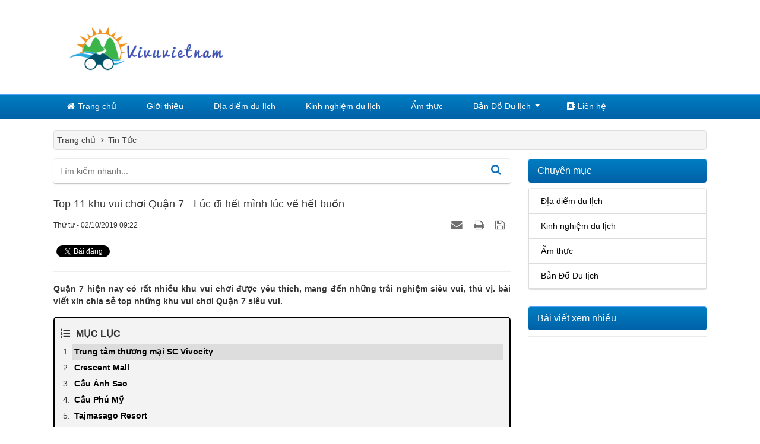

--- FILE ---
content_type: text/html; charset=UTF-8
request_url: https://vivuvietnam.vn/khu-vui-choi-quan-7.html
body_size: 12877
content:
<!DOCTYPE html>
	<html lang="vi" xmlns="http://www.w3.org/1999/xhtml" prefix="og: http://ogp.me/ns#">
	<head>
<title>Top 11 khu vui chơi Quận 7 - Lúc đi hết mình lúc về hết buồn</title>
<meta name="google-site-verification" content="hXxIpWh5vBIOWKBHHhYsNQh6aGLm2gMhROFRyv50DcA">
<meta name="description" content="Quận 7 hiện nay có rất nhiều khu vui chơi được yêu thích, mang đến những trải nghiệm siêu vui, thú vị. bài viết xin chia sẻ top những khu vui chơi Quận 7 siêu...">
<meta name="author" content="Blog cung cấp thông tin cần thiết cho chuyến du lịch của mọi người">
<meta name="copyright" content="Blog cung cấp thông tin cần thiết cho chuyến du lịch của mọi người &#91;webmaster@thuongmaiso.com&#93;">
<meta name="robots" content="index, archive, follow, noodp">
<meta name="googlebot" content="index,archive,follow,noodp">
<meta name="msnbot" content="all,index,follow">
<meta name="generator" content="NukeViet v4.0">
<meta name="viewport" content="width=device-width, initial-scale=1">
<meta http-equiv="Content-Type" content="text/html; charset=utf-8">
<meta property="og:title" content="Top 11 khu vui chơi Quận 7 - Lúc đi hết mình lúc về hết buồn">
<meta property="og:type" content="article">
<meta property="og:description" content="Quận 7 hiện nay có rất nhiều khu vui chơi được yêu thích, mang đến những trải nghiệm siêu vui, thú vị. bài viết xin chia sẻ top những khu vui chơi Quận 7 siêu...">
<meta property="og:site_name" content="Blog cung cấp thông tin cần thiết cho chuyến du lịch của mọi người">
<meta property="og:image" content="https://vivuvietnam.vn/uploads/news/2019_10/khu-vui-choi-quan-7.jpg">
<meta property="og:url" content="https://vivuvietnam.vn/khu-vui-choi-quan-7.html">
<meta property="article:published_time" content="2019-10-02EDT09:22:00">
<meta property="article:modified_time" content="2020-01-10EST08:34:21">
<meta property="article:section" content="Địa điểm du lịch">
<link rel="shortcut icon" href="/favicon.ico">
<link rel="canonical" href="https://vivuvietnam.vn/khu-vui-choi-quan-7.html">
<link rel="alternate" href="/news/rss.html" title="Tin Tức" type="application/rss+xml">
<link rel="alternate" href="/news/rss/dia-diem-du-lich.html" title="Tin Tức - Địa điểm du lịch" type="application/rss+xml">
<link rel="alternate" href="/news/rss/kinh-nghiem-du-lich.html" title="Tin Tức - Kinh nghiệm du lịch" type="application/rss+xml">
<link rel="alternate" href="/news/rss/am-thuc.html" title="Tin Tức - Ẩm thực" type="application/rss+xml">
<link rel="alternate" href="/news/rss/ban-do-du-lich.html" title="Tin Tức - Bản Đồ Du lịch" type="application/rss+xml">
<link rel="alternate" href="/news/rss/gioi-thieu.html" title="Tin Tức - Giới thiệu" type="application/rss+xml">
<link rel="alternate" href="/news/rss/phuong-tien-di-chuyen.html" title="Tin Tức - Phương tiện di chuyển" type="application/rss+xml">
<link rel="alternate" href="/news/rss/dia-diem-luu-tru.html" title="Tin Tức - Địa điểm lưu trú" type="application/rss+xml">
<link rel="preload" as="script" href="/assets/js/jquery/jquery.min.js?t=42">
<link rel="preload" as="script" href="/assets/js/language/vi.js?t=42">
<link rel="preload" as="script" href="/assets/js/global.js?t=42">
<link rel="preload" as="script" href="/themes/vivuvietnam/js/news.js?t=42">
<link rel="preload" as="script" href="/themes/vivuvietnam/js/main.js?t=42">
<link rel="preload" as="script" href="/themes/vivuvietnam/js/intersection-observer.js?t=42">
<link rel="preload" as="script" href="/themes/vivuvietnam/js/lazyload.min.js?t=42">
<link rel="preload" as="script" href="https://pagead2.googlesyndication.com/pagead/js/adsbygoogle.js?client=ca-pub-7017294751985041">
<link rel="preload" as="script" href="https://www.googletagmanager.com/gtag/js?id=UA-137821798-1">
<link rel="preload" as="script" href="/themes/vivuvietnam/js/webslidemenu.js?t=42">
<link rel="preload" as="script" href="/themes/vivuvietnam/js/autofill.js?t=42">
<link rel="preload" as="script" href="/assets/js/star-rating/jquery.rating.pack.js?t=42">
<link rel="preload" as="script" href="/assets/js/star-rating/jquery.MetaData.js?t=42">
<link rel="preload" as="script" href="/themes/vivuvietnam/js/tocbot.min.js?t=42">
<link rel="preload" as="script" href="/assets/js/jquery/jquery.metisMenu.js?t=42">
<link rel="preload" as="script" href="/themes/vivuvietnam/js/bootstrap.min.js?t=42">
<link rel="StyleSheet" href="/assets/css/font-awesome.min.css?t=42">
<link rel="StyleSheet" href="/themes/vivuvietnam/css/bootstrap.min.css?t=42">
<link rel="StyleSheet" href="/themes/vivuvietnam/css/style.css?t=42">
<link rel="StyleSheet" href="/themes/vivuvietnam/css/themes.css?t=42">
<link rel="StyleSheet" href="/themes/vivuvietnam/css/style.responsive.css?t=42">
<link rel="StyleSheet" href="/themes/vivuvietnam/css/news.css?t=42">
<link rel="stylesheet" href="/themes/vivuvietnam/css/webslidemenu.css?t=42">
<link href="/assets/js/star-rating/jquery.rating.css?t=42" type="text/css" rel="stylesheet"/>
<link href="/assets/editors/ckeditor/plugins/codesnippet/lib/highlight/styles/github.css?t=42" rel="stylesheet">
<link rel="stylesheet" type="text/css"	href="/themes/vivuvietnam/css/jquery.metisMenu.css?t=42" />
<!-- Global site tag (gtag.js) - Google Analytics -->
	<body>

<noscript>
	<div class="alert alert-danger">Trình duyệt của bạn đã tắt chức năng hỗ trợ JavaScript.<br />Website chỉ làm việc khi bạn bật nó trở lại.<br />Để tham khảo cách bật JavaScript, hãy click chuột <a href="http://wiki.nukeviet.vn/support:browser:enable_javascript">vào đây</a>!</div>
</noscript>
<div class="wsmenucontainer clearfix">
<div class="overlapblackbg"></div>
<div class="wsmobileheader clearfix">
    <a id="wsnavtoggle" class="animated-arrow"><span></span></a>
    <a class="smallogo" href="/"><img src="/uploads/anh-logo-vivuvietnam.png" height="25" alt="Blog cung cấp thông tin cần thiết cho chuyến du lịch của mọi người" /></a>
</div>
<h1 class="hidden">Blog cung cấp thông tin cần thiết cho chuyến du lịch của mọi người  -  Quản lý site  -  Tin Tức</h1>
<div class="wraper">
    <div class="header">
        <div class="row">
            <div class="col-md-7 col-xs-24 hidden-xs">
                                <a class="logo" title="Blog cung cấp thông tin cần thiết cho chuyến du lịch của mọi người" href="/"><img src="/uploads/anh-logo-vivuvietnam.png" width="359" height="143" alt="Blog cung cấp thông tin cần thiết cho chuyến du lịch của mọi người" /></a>
            </div>
            <div class="col-md-10 col-xs-24">
            </div>
        </div>
    </div>
</div>
<div class="main-menu-box">
    <div class="wraper">
<nav class="wsmenu clearfix">
	<ul class="mobile-sub wsmenu-list" itemscope itemtype="https://schema.org/SiteNavigationElement">
		<li class="home" itemprop="name"><a itemprop="url" title="Trang chủ" href="/"><i class="fa fa-home" aria-hidden="true"></i>Trang chủ</a></li>
				<li  itemprop="name">
			<a itemprop="url" title="Giới thiệu" href="/gioi-thieu.html" ><i class="fa Giới thiệu" aria-hidden="true"></i>Giới thiệu</a>
		</li>
		<li  itemprop="name">
			<a itemprop="url" title="Địa điểm du lịch" href="/news/dia-diem-du-lich.html" ><i class="fa Địa điểm du lịch" aria-hidden="true"></i>Địa điểm du lịch</a>
		</li>
		<li  itemprop="name">
			<a itemprop="url" title="Kinh nghiệm du lịch" href="/news/kinh-nghiem-du-lich.html" ><i class="fa Kinh nghiệm du lịch" aria-hidden="true"></i>Kinh nghiệm du lịch</a>
		</li>
		<li  itemprop="name">
			<a itemprop="url" title="Ẩm thực" href="/news/am-thuc.html" ><i class="fa Ẩm thực" aria-hidden="true"></i>Ẩm thực</a>
		</li>
		<li  itemprop="name">
			<a itemprop="url" title="Bản Đồ Du lịch" href="/news/ban-do-du-lich.html" ><i class="fa Bản Đồ Du lịch" aria-hidden="true"></i>Bản Đồ Du lịch</a>
							<ul class="wsmenu-submenu">
					<li itemprop="name">
	<a itemprop="url" title="Phương tiện di chuyển" href="/news/phuong-tien-di-chuyen.html" >Phương tiện di chuyển</a>
</li><li itemprop="name">
	<a itemprop="url" title="Địa điểm lưu trú" href="/news/dia-diem-luu-tru.html" >Địa điểm lưu trú</a>
</li>

				</ul>
		</li>
		<li  itemprop="name">
			<a itemprop="url" title="Liên hệ" href="/contact.html" ><i class="fa fa-address-book" aria-hidden="true"></i>Liên hệ</a>
		</li>
	</ul>
</nav>
    </div>
</div>
<div class="wraper">
    <div class="breadcrumbs-wrap">
        <div class="display">
            <a class="show-subs-breadcrumbs hidden" href="#" onclick="showSubBreadcrumbs(this, event);"><em class="fa fa-lg fa-angle-right"></em></a>
            <ul class="breadcrumbs list-none"></ul>
        </div>
        <ul class="subs-breadcrumbs"></ul>
        <ul class="temp-breadcrumbs hidden">
            <li itemscope itemtype="http://data-vocabulary.org/Breadcrumb"><a href="/" itemprop="url" title="Trang chủ"><span itemprop="title">Trang chủ</span></a></li>
            <li itemscope itemtype="http://data-vocabulary.org/Breadcrumb"><a href="/news.html" itemprop="url" title="Tin Tức"><span class="txt" itemprop="title">Tin Tức</span></a></li>
        </ul>
    </div>
</div>
<div class="wraper">

	<div class="row">
		<div class="col-md-17 col-sm-17 col-xs-24">
			<div class="search-box">
				<form id="box-search" class="clearfix" action="" method="get" role="search" onsubmit="return redirect_url();">
    <div class="search-input">
        <div class="searchbox">
			<label class="hidden">Tìm kiếm nhanh</label>
            <input type="text" id="search" autocomplete="off" class="input-search" name="q" value="" placeholder="Tìm kiếm nhanh..."/>
            <button name="submit" type="submit"><i class="fa fa-search" aria-hidden="true"></i></button>
        </div>
        <div id="search_autocomplete" class="search-autocomplete"></div>
    </div>
	<div class="clearfix"></div>
</form>
			</div>
<div class="block-box">

	<h1 class="title margin-bottom-lg">Top 11 khu vui chơi Quận 7 - Lúc đi hết mình lúc về hết buồn</h1>
	<div class="row margin-bottom-lg">
		<div class="col-md-12">
			<span class="h5">Thứ tư - 02/10/2019 09:22</span>
		</div>
		<div class="col-md-12">
			<ul class="list-inline text-right">
								<li><a class="dimgray" rel="nofollow" title="Gửi bài viết qua email" href="javascript:void(0);" onclick="nv_open_browse('/news/sendmail/dia-diem-du-lich/khu-vui-choi-quan-7-81.html','',650,500,'resizable=no,scrollbars=yes,toolbar=no,location=no,status=no');return false"><em class="fa fa-envelope fa-lg">&nbsp;</em></a></li>
								<li><a class="dimgray" rel="nofollow" title="In ra" href="javascript: void(0)" onclick="nv_open_browse('/news/print/dia-diem-du-lich/khu-vui-choi-quan-7-81.html','',840,500,'resizable=yes,scrollbars=yes,toolbar=no,location=no,status=no');return false"><em class="fa fa-print fa-lg">&nbsp;</em></a></li>
								<li><a class="dimgray" rel="nofollow" title="Lưu bài viết này" href="/news/savefile/dia-diem-du-lich/khu-vui-choi-quan-7-81.html"><em class="fa fa-save fa-lg">&nbsp;</em></a></li>
			</ul>
		</div>
	</div>
		<div class="socialicon clearfix margin-bottom-lg">
		<div class="fb-like" data-href="https://vivuvietnam.vn/khu-vui-choi-quan-7.html" data-layout="button_count" data-action="like" data-show-faces="false" data-share="true">&nbsp;</div>
		<div class="g-plusone" data-size="medium"></div>
		<a href="http://twitter.com/share" class="twitter-share-button">Tweet</a>
	</div>
	<hr />
		<div class="clearfix">
		 <div class="hometext margin-bottom-lg">Quận 7 hiện nay có rất nhiều khu vui chơi được yêu thích, mang đến những trải nghiệm siêu vui, thú vị. bài viết xin chia sẻ top những khu vui chơi Quận 7 siêu vui.</div>
	</div>
		<button class="btn-danh-sach-show"><i class="fa fa-list-ol" aria-hidden="true"></i></button>
	<div class="danh-sach-box" style="margin-bottom:20px">
		<div class="danh-sach">
			<div class="head-danh-sach">
				<i class="fa fa-list-ol" aria-hidden="true"></i>Mục lục
				<button class="btn-danh-sach-close"><i class="fa fa-times" aria-hidden="true"></i></button>
			</div>
			<div id="js-toc" class="toc js-toc z-1 transition--300 pa4">
			</div>
		</div>
	</div>
	<div id="news-bodyhtml" class="bodytext margin-bottom-lg js-toc-content">
		<div class="text-center">
<!-- hinh vuong -->
<ins class="adsbygoogle"
     style="display:block"
     data-ad-client="ca-pub-7017294751985041"
     data-ad-slot="1790856831"
     data-ad-format="auto"
     data-full-width-responsive="true"></ins>

</div>Các khu vui chơi hiện nay xuất hiện ngày càng nhiều, đây là những điểm đến ấn tượng cho các gia đình, cặp đôi ngày cuối tuần. Đặc biệt tại Quận 7 hiện nay có rất &nbsp;nhiều khu vui chơi được yêu thích, mang đến những trải nghiệm siêu vui và thú vị. Dưới đây, bài viết xin chia sẻ top những khu vui chơi Quận 7 siêu vui, đảm bảo lúc đi hết mình lúc về hết buồn. Cùng khám phá ngay nào !&nbsp;
<h2>Trung tâm thương mại SC Vivocity</h2>
Địa chỉ : SC VivoCity, 1058 Nguyễn Văn Linh, KP. 1, P. Tân Phong, &nbsp;Quận 7,<br  />
<br  />
Trung tâm thương mại SC Vivocity thu hút các gia đình đến như chơi vào dịp cuối tuần. &nbsp;Đây được xem là một trong những khu vui chơi quận 7 được yêu thích nhất. Ở đây không chỉ có những món ăn ngon, có thể mua sắm đồ dùng và vui chơi. Trẻ em rất thích đến chơi tại khu trung tâm này. Vào những dịp lễ tết thì trung tâm lại càng đông đúc các gia đình đến vui chơi hơn.
<div style="text-align:center">
<figure class="image" style="display:inline-block"><img alt="sc vivocity" height="533" src="/uploads/news/2019_10/sc-vivocity.jpg" width="800" />
<figcaption>Trung tâm thương mại SC Vivocity</figcaption>
</figure>
</div>

<h2>Crescent Mall&nbsp;</h2>
Địa chỉ : 101 Tôn Dật Tiên, Tân Phú, Quận 7<br  />
<br  />
Đây là khu vui chơi, giải trí thích hợp cho thư giãn vào dịp cuối tuần. Crescent Mall mang đến cho khách hàng những dịch vụ giải trí tốt và chất lượng. Từ mua sắm, ăn uống đến vui chơi. Hơn thế nữa không gian tại đây rất sang trọng, xinh đẹp. Nó thích hợp là nơi để bạn chụp lại những tấm ảnh kỷ niệm cùng với người thân, bạn bè.
<blockquote>
<p>Xem thêm:&nbsp;<a href="https://vivuvietnam.vn/news/am-thuc/ho-boi-quan-7-80.html" id="id_80" target="_blank" title="Top 10 hồ bơi Quận 7 view đẹp, rộng rãi, sạch sẽ nhất">Top 10 hồ bơi Quận 7 view đẹp, rộng rãi, sạch sẽ nhất</a></p>
</blockquote>

<h2>Cầu Ánh Sao</h2>
Đúng như tên gọi chiếc cầu này lấp lánh như ngàn sao trên trời. Đây được xem là một trong những chiếc cầu đẹp nhất quận 7. Cầu có hình dáng như một vầng trăng khuyết. Cứ về đêm các món đèn led lấp lánh lại chiếu sáng cả dòng sông. Đây quả là một nơi dạo chơi lãng mạn về đêm tại Sài Gòn.

<h2>Cầu Phú Mỹ</h2>
Cầu Phú Mỹ là cây cầu dây văng xinh đẹp nhất tại TP HCM. Cây cầu mang nét đẹp hiện đại và nó càng đẹp hơn lúc về đêm. Khi màn đêm buông xuống, cầu lấp lánh như ánh đèn rực rỡ. Đứng từ xa nhìn cây cầu thật đẹp và lung linh đến say lòng người.

<h2>Tajmasago Resort</h2>
Đây là resort nghỉ dưỡng, thư giãn và cũng là khu vui chơi quận 7 thu hút đông đảo người dân và du khách. Khác với các resort khác, phong cách tại đây mang hơi hướng cổ điển Trung Đông. Tại đây có không gian đẹp, dịch vụ tốt và thái độ phục vụ ân cần. Đến Tajmasago Resort bạn tha hồ lựa chọn các gói dịch vụ thư giãn, giải trí. Từ massage, làm đẹp đến tập thể hình, xem phim, ăn uống.

<div style="text-align:center">
<figure class="image" style="display:inline-block"><img alt="tajmasago resort" height="417" src="/uploads/news/2019_10/tajmasago-resort.jpg" width="625" />
<figcaption>Tajmasago Resort</figcaption>
</figure>
</div>

<h2>Hồ bơi thác nước 2 tầng</h2>
Địa chỉ: Khu căn hộ phức hợp River City, đường Đào Trí, Khu phố 1, Phường Phú Thuận, Quận 7, TP. Hồ Chí Minh.<br  />
Đây là địa điểm vui chơi giải trí tuyệt vời chỉ có duy nhất tại River City. Kết cấu hồ bơi 2 tầng độc lạ cùng dòng nước trong xanh đã tạo nên cho nó vẻ đẹp sang trọng, toàn mỹ. Với vẻ đẹp của mình, hồ bơi này đã thu hút rất nhiều du khách về đây. Vào những ngày hè nóng, thư giãn tại đây thì còn gì tuyệt hơn.
<h2>Công viên bờ sông Panorama</h2>
Địa chỉ : Trần Văn Trà, Tân Phong, Quận 7, Hồ Chí Minh<br  />
<br  />
Với những ai yêu thích sự yên bình thì nên chọn nơi thư giãn dịp cuối tuần là Công viên bờ sông Panorama. Đây là một nơi thư giãn không ồn ào giữa Sài Gòn. Cùng với bạn bè đi dạo quanh công viên lúc chiều tà cũng là một sự lựa chọn hợp lý.
<div style="text-align:center">
<figure class="image" style="display:inline-block"><img alt="cong vien bo song panorama" height="600" src="/uploads/news/2019_10/cong-vien-bo-song-panorama.jpg" width="800" />
<figcaption>Công viên bờ sông Panorama</figcaption>
</figure>
</div>
&nbsp;

<h2>Quán Bách Mộc</h2>
Địa chỉ: 9 - 11 Tân Phú, P. Tân Phú, Quận 7<br  />
<br  />
Điện thoại: 0932 511 166<br  />
<br  />
Tại quận 7 nếu bạn muốn tìm một nơi để quay quần ăn uống cuối tuần thì nên ghé qua quán Bách Mộc. Đúng như tên gọi xung quanh quán là những cái cây xanh tươi toả bóng mát dễ chịu. Quán thích hợp với những ai yêu thiên nhiên và cây cối. Khách hàng sẽ được thưởng thức món ăn trong chòi bằng gỗ. Đây là một nơi thư giãn rất gần gũi với cây cối, thiên nhiên.
<h2>Cà phê bãi biển</h2>
Địa chỉ: 409 Lê Văn Lương, Tân Phong, Quận 7,&nbsp;<br  />
Điện thoại: 0909097413<br  />
<br  />
Các quán cà phê tại quận 7 thì nhiều nhưng quán độc đáo như cà phê bãi biển thì vô cùng hiếm. Trong quán Cà phê bãi biển toàn là cát biển. Uống cà phê cùng bạn bè tại đây mọi người sẽ có cảm giác như mình đang vui chơi ở biển vậy. &nbsp;
<h2>Bảo tàng tranh 3D Artinus</h2>
Địa chỉ : &nbsp;số 02 – 04 Đường số 9, Khu đô thị mới Him Lam, Phường Tân Hưng, Quận 7<br  />
<br  />
Nếu bạn yêu thích nghệ thuật thì không thể bỏ qua địa điểm này. Đây cũng là khu vui chơi quận 7 rất được lòng dân nghệ thuật. Bước vào bảo tàng tranh 3D Artinus bạn sẽ được đắm chìm trong không gian hư ảo.<br  />
<br  />
Các bức tranh 3D tại đây sống động như thật. Nó mang các phong cách nghệ thuật độc đáo. Ai yêu tranh 3D sẽ không cưỡng nổi vẻ đẹp của các bức tranh đầy tính sáng tạo ở đây.
<div style="text-align:center">
<figure class="image" style="display:inline-block"><img alt="bao tang tranh 3d artinus" height="424" src="/uploads/news/2019_10/bao-tang-tranh-3d-artinus.jpg" width="750" />
<figcaption>Bảo tàng tranh 3D Artinus</figcaption>
</figure>
</div>

<h2>Nhà tuyết Sài Gòn Polar Expo</h2>
Địa chỉ: 02 – 04, đường số 9, khu đô thị Him Lam, phường Tân Hưng, Quận 7<br  />
<br  />
Đây là địa điểm hấp dẫn dành cho trẻ em lẫn người lớn. Vui chơi, tận hưởng cái mát lạnh xua tan nắng hè tại nhà tuyết Sài Gòn Polar Expo. Đến ngay địa điểm này để khám phá và trải nghiệm nhé!&nbsp;<br  />
<br  />
Trên đây là list danh danh các khu vui chơi nổi tiếng nhất tại Quận 7. Với những địa điểm này, bạn có thể tha hồ trải nghiệm, vui chơi thả ga. Cả gia đình, nhóm bạn sẽ có những giây phút thư giãn và vui chơi tuyệt vời. Ngoài những địa điểm trên đây, đừng ngại chia sẻ với chúng tôi những điểm vui chơi hấp dẫn mà bạn cùng gia đình đã check in nhé! &nbsp;</p>
	</div>
	<hr />
	<div class="clearfix">
        <form id="form3B" action="">
            <div class="clearfix">
                <p id="stringrating">Tổng số điểm của bài viết là: 0 trong 0 đánh giá</p>
                <div style="padding: 5px;">
                    <input class="hover-star" type="radio" value="1" title="Bài viết rất kém" /><input class="hover-star" type="radio" value="2" title="Bài viết kém" /><input class="hover-star" type="radio" value="3" title="Bài viết đạt" /><input class="hover-star" type="radio" value="4" title="Bài viết tốt" /><input class="hover-star" type="radio" value="5" title="Bài viết rất tốt" /><span id="hover-test" style="margin: 0 0 0 20px;">Click để đánh giá bài viết</span>
                </div>
            </div>
        </form>
    </div>
	<hr />
<div class="block-box">
	<div class="heading-news"><i class="fa fa-asterisk" aria-hidden="true"></i>Những tin mới hơn</div>
	<div class="body-box">
		<ul class="news-list-block">
						<li>
				<em class="fa fa-angle-right">&nbsp;</em>
				<a href="/du-lich-nui-ham-rong-kham-pha-truyen-thuyet-ham-cua-rong.html"   title="Du lịch núi Hàm Rồng - Khám phá truyền thuyết “hàm của rồng”"><h3 class="display-inline-block">Du lịch núi Hàm Rồng - Khám phá truyền thuyết “hàm của rồng”</h3></a>
				<em>(07/10/2019)</em>
			</li>
			<li>
				<em class="fa fa-angle-right">&nbsp;</em>
				<a href="/dao-hai-tac-kien-giang.html"   title="Kinh nghiệm du lịch đảo hải tặc Kiên Giang từ A - Z chi tiết 2019"><h3 class="display-inline-block">Kinh nghiệm du lịch đảo hải tặc Kiên Giang từ A - Z chi tiết 2019</h3></a>
				<em>(07/10/2019)</em>
			</li>
			<li>
				<em class="fa fa-angle-right">&nbsp;</em>
				<a href="/bien-co-thach.html"   title="Kinh nghiệm du lịch biển Cổ Thạch, Bình Thuận chi tiết từ A đến Á"><h3 class="display-inline-block">Kinh nghiệm du lịch biển Cổ Thạch, Bình Thuận chi tiết từ A đến Á</h3></a>
				<em>(07/10/2019)</em>
			</li>
			<li>
				<em class="fa fa-angle-right">&nbsp;</em>
				<a href="/le-hoi-hoa-tam-giac-mach-2019.html"   title="Lễ hội hoa tam giác mạch Hà Giang 2019, thời gian, địa điểm chi tiết"><h3 class="display-inline-block">Lễ hội hoa tam giác mạch Hà Giang 2019, thời gian, địa điểm chi tiết</h3></a>
				<em>(16/10/2019)</em>
			</li>
			<li>
				<em class="fa fa-angle-right">&nbsp;</em>
				<a href="/du-lich-ho-ca-tri-nguyen.html"   title="Kinh nghiệm du lịch hồ cá Trí Nguyên - Nha Trang từ A đến Z"><h3 class="display-inline-block">Kinh nghiệm du lịch hồ cá Trí Nguyên - Nha Trang từ A đến Z</h3></a>
				<em>(07/10/2019)</em>
			</li>
			<li>
				<em class="fa fa-angle-right">&nbsp;</em>
				<a href="/du-lich-vinh-van-phong.html"   title="Du lịch vịnh Vân Phong - Thưởng ngoạn thiên nhiên trác tuyệt"><h3 class="display-inline-block">Du lịch vịnh Vân Phong - Thưởng ngoạn thiên nhiên trác tuyệt</h3></a>
				<em>(07/10/2019)</em>
			</li>
			<li>
				<em class="fa fa-angle-right">&nbsp;</em>
				<a href="/kinh-nghiem-du-lich-lang-bich-hoa-tam-thanh.html"   title="Kinh nghiệm du lịch Làng Bích Họa Tam Thanh chi tiết nhất 2019"><h3 class="display-inline-block">Kinh nghiệm du lịch Làng Bích Họa Tam Thanh chi tiết nhất 2019</h3></a>
				<em>(02/10/2019)</em>
			</li>
			<li>
				<em class="fa fa-angle-right">&nbsp;</em>
				<a href="/kinh-nghiem-kham-pha-du-lich-vuon-quoc-gia-tram-chim.html"   title="Kinh nghiệm khám phá du lịch vườn quốc gia Tràm Chim"><h3 class="display-inline-block">Kinh nghiệm khám phá du lịch vườn quốc gia Tràm Chim</h3></a>
				<em>(02/10/2019)</em>
			</li>
			<li>
				<em class="fa fa-angle-right">&nbsp;</em>
				<a href="/du-lich-hon-dau.html"   title="Chia sẻ kinh nghiệm du lịch Hòn Dấu - Thiên đường nghỉ dưỡng"><h3 class="display-inline-block">Chia sẻ kinh nghiệm du lịch Hòn Dấu - Thiên đường nghỉ dưỡng</h3></a>
				<em>(07/10/2019)</em>
			</li>
			<li>
				<em class="fa fa-angle-right">&nbsp;</em>
				<a href="/cay-cau-o-sai-gon.html"   title="Khám phá top những cây cầu ở Sài Gòn nổi tiếng nhất năm 2019"><h3 class="display-inline-block">Khám phá top những cây cầu ở Sài Gòn nổi tiếng nhất năm 2019</h3></a>
				<em>(02/10/2019)</em>
			</li>
		</ul>
	</div>
</div>

<div class="block-box">
	<div class="heading-news"><i class="fa fa-bullhorn" aria-hidden="true"></i>Những tin cũ hơn</div>
	<div class="body-box">
		<ul class="news-list-block">
						<li>
				<em class="fa fa-angle-right">&nbsp;</em>
				<a href="/du-lich-trai-ran-dong-tam.html"   title="Kinh nghiệm du lịch trại rắn Đồng Tâm để thử cảm giác mạnh"><h3 class="display-inline-block">Kinh nghiệm du lịch trại rắn Đồng Tâm để thử cảm giác mạnh</h3></a>
				<em>(01/10/2019)</em>
			</li>
			<li>
				<em class="fa fa-angle-right">&nbsp;</em>
				<a href="/leo-nui-chua-chan.html"   title="Kinh nghiệm leo núi Chứa Chan&#x3A; Chuẩn bị đồ, cách leo núi ra sao?"><h3 class="display-inline-block">Kinh nghiệm leo núi Chứa Chan&#x3A; Chuẩn bị đồ, cách leo núi ra sao?</h3></a>
				<em>(14/09/2019)</em>
			</li>
			<li>
				<em class="fa fa-angle-right">&nbsp;</em>
				<a href="/di-doi-che-cau-dat.html"   title="Kinh nghiệm đi đồi chè Cầu Đất – địa điểm sống ảo “cực chất”"><h3 class="display-inline-block">Kinh nghiệm đi đồi chè Cầu Đất – địa điểm sống ảo “cực chất”</h3></a>
				<em>(22/09/2019)</em>
			</li>
			<li>
				<em class="fa fa-angle-right">&nbsp;</em>
				<a href="/di-choi-cong-vien-nuoc-ho-tay.html"   title="Kinh nghiệm đi chơi công viên nước Hồ Tây chi tiết từ A-Z"><h3 class="display-inline-block">Kinh nghiệm đi chơi công viên nước Hồ Tây chi tiết từ A-Z</h3></a>
				<em>(18/09/2019)</em>
			</li>
			<li>
				<em class="fa fa-angle-right">&nbsp;</em>
				<a href="/khu-du-lich-sinh-thai-hoa-son-dien-trang.html"   title="Khu du lịch sinh thái hoa sơn điền trang không thể bỏ qua ở Đà Lạt"><h3 class="display-inline-block">Khu du lịch sinh thái hoa sơn điền trang không thể bỏ qua ở Đà Lạt</h3></a>
				<em>(20/09/2019)</em>
			</li>
			<li>
				<em class="fa fa-angle-right">&nbsp;</em>
				<a href="/du-lich-vuon-quoc-gia-ba-vi.html"   title="Kinh nghiệm du lịch vườn quốc gia Ba Vì cho khách du lịch lần đầu"><h3 class="display-inline-block">Kinh nghiệm du lịch vườn quốc gia Ba Vì cho khách du lịch lần đầu</h3></a>
				<em>(19/09/2019)</em>
			</li>
			<li>
				<em class="fa fa-angle-right">&nbsp;</em>
				<a href="/con-dao-thuoc-tinh-nao.html"   title="Côn Đảo thuộc Tỉnh nào?  Côn đảo ở đâu ?  Côn Đảo có gì"><h3 class="display-inline-block">Côn Đảo thuộc Tỉnh nào?  Côn đảo ở đâu ?  Côn Đảo có gì</h3></a>
				<em>(14/09/2019)</em>
			</li>
			<li>
				<em class="fa fa-angle-right">&nbsp;</em>
				<a href="/trung-tam-thuong-mai-sai-gon-center.html"   title="Trung tâm thương mại Sài Gòn Center địa điểm mua sắm lý tưởng"><h3 class="display-inline-block">Trung tâm thương mại Sài Gòn Center địa điểm mua sắm lý tưởng</h3></a>
				<em>(08/09/2019)</em>
			</li>
			<li>
				<em class="fa fa-angle-right">&nbsp;</em>
				<a href="/du-lich-nha-trang-tu-tuc.html"   title="Kinh nghiệm du lịch nha trang tự túc siêu chi tiết năm 2019"><h3 class="display-inline-block">Kinh nghiệm du lịch nha trang tự túc siêu chi tiết năm 2019</h3></a>
				<em>(05/09/2019)</em>
			</li>
			<li>
				<em class="fa fa-angle-right">&nbsp;</em>
				<a href="/du-lich-da-lat.html"   title="Cẩm nang du lịch đà lạt tự túc giá rẻ cho gia đình năm 2019"><h3 class="display-inline-block">Cẩm nang du lịch đà lạt tự túc giá rẻ cho gia đình năm 2019</h3></a>
				<em>(05/09/2019)</em>
			</li>
		</ul>
	</div>
</div></div>
		</div>
		<div class="col-md-7 col-sm-7 col-xs-24">
			<div class="block-box">
	<div class="heading-news">
		Chuyên mục
	</div>
	<div class="body-box">
<div class="clearfix metismenu">
	<aside class="sidebar">
		<nav class="sidebar-nav">
			<ul id="menu_347">
									<li>
						<a title="Địa điểm du lịch" href="/news/dia-diem-du-lich.html">Địa điểm du lịch</a>
					</li>
					<li>
						<a title="Kinh nghiệm du lịch" href="/news/kinh-nghiem-du-lich.html">Kinh nghiệm du lịch</a>
					</li>
					<li>
						<a title="Ẩm thực" href="/news/am-thuc.html">Ẩm thực</a>
					</li>
					<li>
						<a title="Bản Đồ Du lịch" href="/news/ban-do-du-lich.html">Bản Đồ Du lịch</a>
					</li>
			</ul>
		</nav>
	</aside>
</div>
	</div>
</div>
<div class="block-box">
	<div class="heading-news">
		Bài viết xem nhiều
	</div>
	<div class="body-box">
		<ul class="news-list-block">
</ul>

	</div>
</div>
<!-- dọc -->
<ins class="adsbygoogle"
     style="display:block"
     data-ad-client="ca-pub-7017294751985041"
     data-ad-slot="6296082208"
     data-ad-format="auto"
     data-full-width-responsive="true"></ins>
		</div>
	</div>
</div>
	<div class="footer">
		<div class="wraper">
			<div class="row">
				<div class="col-md-8 col-sm-8 col-xs-24">
					<div class="block-box">
	<div class="footer-heading">
		Về Vi Vu Việt Nam
	</div>
	<div class="clearfix">
		<div style="text-align: justify;">Vi vu Việt Nam là blog chia sẻ những thông tin du lịch, kinh nghiệm du lịch. Mọi người có thể đến với blog để chuẩn bị một cách chu đáo nhất cho chuyến đi của mình. Chúc mọi người có một hành trình thú vị và nhiều cảm xúc</div><h3 style="text-align: justify;"><strong>Liên hệ quảng cáo</strong></h3><div style="text-align: justify;">Địa chỉ: 35/6 Bùi Quang Là, Phường 12, Quận Gò Vấp, Thành phồ Hồ Chí Minh<br  />Điện thoại: 0359052338<br  />Email: Phamduyphuxuan@gmail.com</div>
	</div>
</div>

				</div>
				<div class="col-md-8 col-sm-8 col-xs-24">
					<div class="block-box">
	<div class="footer-heading">
		Chính sách
	</div>
	<div class="clearfix">
		<ul class="menu-footer">
			<li>
			<a title="Chính sách bảo mật" href="/blog/chinh-sach-bao-mat-quyen-rieng-tu.html"><i class="fa fa-angle-double-right" aria-hidden="true"></i>Chính sách bảo mật</a>
		</li>
		<li>
			<a title="Điều khoản sử dụng" href="/blog.html"><i class="fa fa-angle-double-right" aria-hidden="true"></i>Điều khoản sử dụng</a>
		</li>
</ul>
	</div>
</div>
<div class="block-box">
	<div class="footer-heading">
		Theo dõi vivuvietnam trên mạng xã hội
	</div>
	<div class="clearfix">
		<span class="visible-xs-inline-block"><a title="Chúng tôi trên mạng xã hội" class="pointer button" data-toggle="tip" data-target="#socialList" data-click="y"><em class="fa fa-share-alt fa-lg"></em><span class="hidden">Chúng tôi trên mạng xã hội</span></a></span>
<div id="socialList" class="content">
<h3 class="visible-xs-inline-block">Chúng tôi trên mạng xã hội</h3>
<ul class="socialList">
		<li><a href="https://www.facebook.com/blogvivuvietnam/" target="_blank"><i class="fa fa-facebook">&nbsp;</i></a></li>
		<li><a href="https://www.youtube.com/channel/UCjFOBWZ3vRQ61bN_yzUC9XQ" target="_blank"><i class="fa fa-youtube">&nbsp;</i></a></li>
		<li><a href="https://twitter.com/vivuvietnam1" target="_blank"><i class="fa fa-twitter">&nbsp;</i></a></li>
</ul>
</div>

	</div>
</div>

				</div>
				<div class="col-md-8 col-sm-8 col-xs-24">
				</div>
			</div>
		</div>
	</div>
	<div class="copyright-box">
		<div class="wraper">
			<div class="copyright">
<span>&copy;&nbsp;Bản quyền thuộc về <a href="http://">Vivuvietnam.vn</a>.&nbsp; </span>
</div>

		</div>
	</div>
	<!-- SiteModal Required!!! -->
	<div id="sitemodal" class="modal fade" role="dialog">
	    <div class="modal-dialog">
	        <div class="modal-content">
	            <div class="modal-body">
	                <em class="fa fa-spinner fa-spin">&nbsp;</em>
	            </div>
	            <button type="button" class="close" data-dismiss="modal"><span class="fa fa-times"></span></button>
	        </div>
	    </div>
	</div>
</div>
        <div id="timeoutsess" class="chromeframe">
            Bạn đã không sử dụng Site, <a onclick="timeoutsesscancel();" href="#">Bấm vào đây để duy trì trạng thái đăng nhập</a>. Thời gian chờ: <span id="secField"> 60 </span> giây
        </div>
        <div id="openidResult" class="nv-alert" style="display:none"></div>
        <div id="openidBt" data-result="" data-redirect=""></div>
<div id="run_cronjobs" style="visibility:hidden;display:none;"><img alt="" src="/index.php?second=cronjobs&amp;p=x00irnvc" width="1" height="1" /></div>
<script src="/assets/js/jquery/jquery.min.js?t=42"></script>
<script>var nv_base_siteurl="/",nv_lang_data="vi",nv_lang_interface="vi",nv_name_variable="nv",nv_fc_variable="op",nv_lang_variable="language",nv_module_name="news",nv_func_name="detail",nv_is_user=0, nv_my_ofs=-5,nv_my_abbr="EST",nv_cookie_prefix="nv4",nv_check_pass_mstime=1738000,nv_area_admin=0,nv_safemode=0,theme_responsive=1,nv_is_recaptcha=0;</script>
<script src="/assets/js/language/vi.js?t=42"></script>
<script src="/assets/js/global.js?t=42"></script>
<script src="/themes/vivuvietnam/js/news.js?t=42"></script>
<script src="/themes/vivuvietnam/js/main.js?t=42"></script>
<script src="/themes/vivuvietnam/js/intersection-observer.js?t=42"></script>
<script src="/themes/vivuvietnam/js/lazyload.min.js?t=42"></script>
<script type="application/ld+json">
		{
		  "@context": "http://schema.org",
		  "@type": "Organization",
		  "name": "Blog cung cấp thông tin cần thiết cho chuyến du lịch của mọi người",
		  "url": "https://vivuvietnam.vn",
		  "logo": "https://vivuvietnam.vn/uploads/anh-logo-vivuvietnam.png",
		  "contactPoint": {
		    "@type": "ContactPoint",
		    "telephone": "+84-908-910-445",
		    "contactType": "customer service",
		    "areaServed": "VN",
		    "availableLanguage": "Vietnamese"
		  },
		  "sameAs": "https://facebook.com"
		}
		</script>
<script type="application/ld+json">
		{
			"@context": "http://schema.org/",
			"@type": "WPHeader",
				"description":"Blog du lịch, địa điểm du lịch, thông tin du lịch, kinh nghiệm du lịch, món ngon cho bạn",
				"image":"https://vivuvietnam.vn/uploads/anh-logo-vivuvietnam.png",
				"name":"Blog cung cấp thông tin cần thiết cho chuyến du lịch của mọi người",
				"url":"https://vivuvietnam.vn"

		}
		</script>
<script type="application/ld+json">
		{
		  "@context": "https://schema.org",
		  "@type": "WebSite",
		  "url": "https://vivuvietnam.vn",
		  "potentialAction": {
		    "@type": "SearchAction",
		    "target": "https://vivuvietnam.vn/seek.html?q=\u007Bsearch_term_string\u007D",
		    "query-input": "required name=search_term_string"
		  }
		}
	</script>
<script async src="https://pagead2.googlesyndication.com/pagead/js/adsbygoogle.js?client=ca-pub-7017294751985041" crossorigin="anonymous"></script>
<script async src="https://www.googletagmanager.com/gtag/js?id=UA-137821798-1"></script>
<script>
  window.dataLayer = window.dataLayer || [];
  function gtag(){dataLayer.push(arguments);}
  gtag('js', new Date());

  gtag('config', 'UA-137821798-1');
</script>
<script type="text/javascript" src="/themes/vivuvietnam/js/webslidemenu.js?t=42"></script>
<script>
	if ( window.location.pathname == '/' || window.location.pathname == '/index.php'){
		var timli = $(".home ").addClass("current");

	}
</script>
<script src="/themes/vivuvietnam/js/autofill.js?t=42"></script>
<script type="text/javascript">
$('input[name=\'q\']').autofill({
	'source': function(request, response) {
		if( $('#search').val().length > 2 )
		{
 			$.ajax({
				url: '/index.php?nv=news&op=search_suggestions&second=1&action=get_news&numrow=5&title=' +  encodeURIComponent(request) + '&nocache=' + new Date().getTime(),
				dataType: 'json',
				success: function(json) {
					response($.map(json, function(item) {
						return item;
					}), 'template');
				}
			});
		}else{
			$('.dropdown-menu.template').empty();
		}
	}
});

function redirect_url ( )
{
	var q = $('input[name="q"]').val();
	    q = q.replace(/ /g, '+');
	var url_search  = '/seek.html?q='+ q;
	window.location.href = url_search;
	return false;
} 
$('body').on('click', '.dropdown-menu.template li', function(){
	$('#search').val($(this).attr('title'));
	if( $(this).find('a').length ) 
	{
		window.location.href = $( this ).find( 'a' ).attr('href');
	}else
	{
		$(this).parent().empty();
	} 
});
$(document).click(function(e) {

	var search1 = $("#box-search .dropdown-menu.template");
	var search2 = $("#box-search .search-input");

	if (search1.has(e.target).length === 0 && search2.has(e.target).length === 0) {
		search1.hide();
	}

});
</script>
<script type="text/javascript" src="/assets/js/star-rating/jquery.rating.pack.js?t=42"></script>
<script src="/assets/js/star-rating/jquery.MetaData.js?t=42" type="text/javascript"></script>
<script type="application/ld+json">
{
  "@context": "https://schema.org",
  "@type": "NewsArticle",
  "mainEntityOfPage": {
    "@type": "WebPage",
    "@id": "https://vivuvietnam.vn/khu-vui-choi-quan-7.html"
  },
  "headline": "Top 11 khu vui chơi Quận 7 - Lúc đi hết mình lúc về hết buồn",
  "image": "https://vivuvietnam.vn//uploads/news/2019_10/khu-vui-choi-quan-7.jpg",
  "datePublished": "1969-12-31",
  "dateModified": "1969-12-31",
  "author": {
    "@type": "Person",
    "name": "John Doe"
  },
   "publisher": {
    "@type": "Organization",
    "name": "Google",
    "logo": {
      "@type": "ImageObject",
      "url": "https://vivuvietnam.vn/themes/uploads/logo.png"
    }
  },
  "aggregateRating": {
    "@type": "AggregateRating",
    "ratingValue": "0",
    "reviewCount": "0"
  },
  "description": "Quận 7 hiện nay có rất nhiều khu vui chơi được yêu thích, mang đến những trải nghiệm siêu vui, thú vị. bài viết xin chia sẻ top những khu vui chơi Quận 7 siêu vui."
}
</script>
<script>
     (adsbygoogle = window.adsbygoogle || []).push({});
</script>
<script type="text/javascript">
        $(function() {
            var sr = 0;
            $(".hover-star").rating({
            	focus: function(b, c) {
            		var a = $("#hover-test");
            		2 != sr && (a[0].data = a[0].data || a.html(), a.html(c.title || "value: " + b), sr = 1)
            	},
            	blur: function(b, c) {
            		var a = $("#hover-test");
            		2 != sr && ($("#hover-test").html(a[0].data || ""), sr = 1)
            	},
            	callback: function(b, c) {
            		1 == sr && (sr = 2, $(".hover-star").rating("disable"), sendrating("81", b, "8ea95839f757c4a5d88a1aa9748407ab"))
            	}
            });
            $(".hover-star").rating("select", "0");
        })
        </script>
<script type="text/javascript" src="/themes/vivuvietnam/js/tocbot.min.js?t=42"></script>
<script>
$(document).ready(function() {	
	if($(window).width() > 768){
		var danhsach = ".danh-sach";
	}
	var right = ($(document).width() - ($('#news-bodyhtml').offset().left + $('#news-bodyhtml').width())-240);	
	var right1 = ($(document).width() - ($('#news-bodyhtml').offset().left + $('#news-bodyhtml').width())-60);	
	var element = document.getElementsByClassName("danh-sach");
	var element1 = document.getElementsByClassName("btn-danh-sach-show");
	element[0].style.right = right + "px";
	element1[0].style.right = right1 + "px";
	$('.is-position-fixed .danh-sach').show()
	$(".btn-danh-sach").click(function () {
		$(".js-toc").addClass('picaso');
		});

		$(document).click(function (e) {
			if (!$(e.target).hasClass("btn-danh-sach") 
				&& $(e.target).parents(".js-toc").length === 0) 
			{
				$(".js-toc").removeClass('picaso');
			}
		});
	function xoa_dau(str) {
		str = str.replace(/à|á|ạ|ả|ã|â|ầ|ấ|ậ|ẩ|ẫ|ă|ằ|ắ|ặ|ẳ|ẵ/g, "a");
		str = str.replace(/è|é|ẹ|ẻ|ẽ|ê|ề|ế|ệ|ể|ễ/g, "e");
		str = str.replace(/ì|í|ị|ỉ|ĩ/g, "i");
		str = str.replace(/ò|ó|ọ|ỏ|õ|ô|ồ|ố|ộ|ổ|ỗ|ơ|ờ|ớ|ợ|ở|ỡ/g, "o");
		str = str.replace(/ù|ú|ụ|ủ|ũ|ư|ừ|ứ|ự|ử|ữ/g, "u");
		str = str.replace(/ỳ|ý|ỵ|ỷ|ỹ/g, "y");
		str = str.replace(/đ/g, "d");
		str = str.replace(/À|Á|Ạ|Ả|Ã|Â|Ầ|Ấ|Ậ|Ẩ|Ẫ|Ă|Ằ|Ắ|Ặ|Ẳ|Ẵ/g, "A");
		str = str.replace(/È|É|Ẹ|Ẻ|Ẽ|Ê|Ề|Ế|Ệ|Ể|Ễ/g, "E");
		str = str.replace(/Ì|Í|Ị|Ỉ|Ĩ/g, "I");
		str = str.replace(/Ò|Ó|Ọ|Ỏ|Õ|Ô|Ồ|Ố|Ộ|Ổ|Ỗ|Ơ|Ờ|Ớ|Ợ|Ở|Ỡ/g, "O");
		str = str.replace(/Ù|Ú|Ụ|Ủ|Ũ|Ư|Ừ|Ứ|Ự|Ử|Ữ/g, "U");
		str = str.replace(/Ỳ|Ý|Ỵ|Ỷ|Ỹ/g, "Y");
		str = str.replace(/Đ/g, "D");
		return str;
	}
	$("#news-bodyhtml h2, #news-bodyhtml h3, #news-bodyhtml h4, #news-bodyhtml h5, #news-bodyhtml h6").each(function(i) {
		var heading = $(this);
		var headingtext = heading.text().toLowerCase().trim().replace(/[\.,-\/#!?$%\^&\*;:{}=\-_`~()]/g,"");
		headingtext = xoa_dau(headingtext);
		headingtext = headingtext.replace(/\s+/g, '-');
		heading.attr("id",headingtext );
	});
	tocbot.init({
		 // Where to render the table of contents.
		tocSelector: '.js-toc',
		// Where to grab the headings to build the table of contents.
		contentSelector: '.js-toc-content',
		// Which headings to grab inside of the contentSelector element.
		headingSelector: 'h1, h2, h3, h4, h5',
		// Headings that match the ignoreSelector will be skipped.
		ignoreSelector: '.js-toc-ignore',
		// Main class to add to links.
		linkClass: 'toc-link',
		// Extra classes to add to links.
		extraLinkClasses: 'tocextra',
		// Class to add to active links,
		// the link corresponding to the top most heading on the page.
		activeLinkClass: 'is-active-link',
		// Main class to add to lists.
		listClass: 'toc-list',
		// Extra classes to add to lists.
		extraListClasses: '',
		// Class that gets added when a list should be collapsed.
		isCollapsedClass: 'is-collapsed',
		// Class that gets added when a list should be able
		// to be collapsed but isn't necessarily collpased.
		collapsibleClass: 'is-collapsible',
		// Class to add to list items.
		listItemClass: 'toc-list-item',
		// How many heading levels should not be collpased.
		// For example, number 6 will show everything since
		// there are only 6 heading levels and number 0 will collpase them all.
		// The sections that are hidden will open
		// and close as you scroll to headings within them.
		collapseDepth: 5,
		// Smooth scrolling enabled.
		scrollSmooth: true,
		// Smooth scroll duration.
		scrollSmoothDuration: 420,
		// Callback for scroll end.
		scrollEndCallback: function (e) { },
		// Headings offset between the headings and the top of the document (this is meant for minor adjustments).
		headingsOffset: -110,
		// Timeout between events firing to make sure it's
		// not too rapid (for performance reasons).
		throttleTimeout: 50,
		// Element to add the positionFixedClass to.
		positionFixedSelector: danhsach,
		// Fixed position class to add to make sidebar fixed after scrolling
		// down past the fixedSidebarOffset.
		positionFixedClass: 'is-position-fixed',
		// fixedSidebarOffset can be any number but by default is set
		// to auto which sets the fixedSidebarOffset to the sidebar
		// element's offsetTop from the top of the document on init.
		fixedSidebarOffset: 'auto',
		// includeHtml can be set to true to include the HTML markup from the
		// heading node instead of just including the textContent.
		includeHtml: false,
		// onclick function to apply to all links in toc. will be called with
		// the event as the first parameter, and this can be used to stop,
		// propagation, prevent default or perform action
		onClick: false,
		// orderedList can be set to false to generate unordered lists (ul)
		// instead of ordered lists (ol)
		orderedList: true,
		scrollContainer: null,
		occho:170 //điều chỉnh khoảng cách hiện fix
	});
	if($(window).width() > 768){
		$flag = 0;//hien
		$('.danh-sach-box').height($('.danh-sach').outerHeight());
		$(".btn-danh-sach-close").click(function(){
			$(".danh-sach").fadeOut(250);
			$flag = 0;
		});
		$(".btn-danh-sach-show").click(function(){
			$(".danh-sach").fadeIn(250);
			$flag = 1;
		});
		var scroll_pos = 0;
		$(document).scroll(function() {
			scroll_pos = $(this).scrollTop();
			var element1 = $('.danh-sach-box').offset().top + $('.danh-sach-box').height();
			if (scroll_pos > element1) {
				$(".btn-danh-sach-show").show();
				if($flag == 0)
				{
					$(".danh-sach").hide();
				}
				else{
					$(".danh-sach").show();
				}
			}
			else{
				$(".btn-danh-sach-show").hide();
				$(".danh-sach").show();
				$flag == 1;
			}
		});
	}
});

</script>
<script type="text/javascript" src="/assets/js/jquery/jquery.metisMenu.js?t=42"></script>
<script type="text/javascript">
$(function () {
	$('#menu_347').metisMenu({
        toggle: false
    });
});
</script>
<script>
     (adsbygoogle = window.adsbygoogle || []).push({});
</script>
<script>
    	var lazyLoadInstance = new LazyLoad({
    		elements_selector: ".img-lazyload"
		}); 
    </script>
<script src="/themes/vivuvietnam/js/bootstrap.min.js?t=42"></script>
</body>
</html>

--- FILE ---
content_type: text/html; charset=utf-8
request_url: https://www.google.com/recaptcha/api2/aframe
body_size: 266
content:
<!DOCTYPE HTML><html><head><meta http-equiv="content-type" content="text/html; charset=UTF-8"></head><body><script nonce="VGbkaiOPMHfM2QMD5hU8Jg">/** Anti-fraud and anti-abuse applications only. See google.com/recaptcha */ try{var clients={'sodar':'https://pagead2.googlesyndication.com/pagead/sodar?'};window.addEventListener("message",function(a){try{if(a.source===window.parent){var b=JSON.parse(a.data);var c=clients[b['id']];if(c){var d=document.createElement('img');d.src=c+b['params']+'&rc='+(localStorage.getItem("rc::a")?sessionStorage.getItem("rc::b"):"");window.document.body.appendChild(d);sessionStorage.setItem("rc::e",parseInt(sessionStorage.getItem("rc::e")||0)+1);localStorage.setItem("rc::h",'1769070470047');}}}catch(b){}});window.parent.postMessage("_grecaptcha_ready", "*");}catch(b){}</script></body></html>

--- FILE ---
content_type: text/html; charset=utf-8
request_url: https://accounts.google.com/o/oauth2/postmessageRelay?parent=https%3A%2F%2Fvivuvietnam.vn&jsh=m%3B%2F_%2Fscs%2Fabc-static%2F_%2Fjs%2Fk%3Dgapi.lb.en.2kN9-TZiXrM.O%2Fd%3D1%2Frs%3DAHpOoo_B4hu0FeWRuWHfxnZ3V0WubwN7Qw%2Fm%3D__features__
body_size: 162
content:
<!DOCTYPE html><html><head><title></title><meta http-equiv="content-type" content="text/html; charset=utf-8"><meta http-equiv="X-UA-Compatible" content="IE=edge"><meta name="viewport" content="width=device-width, initial-scale=1, minimum-scale=1, maximum-scale=1, user-scalable=0"><script src='https://ssl.gstatic.com/accounts/o/2580342461-postmessagerelay.js' nonce="ZwOl-ZBVfIs7XADqDZbCmQ"></script></head><body><script type="text/javascript" src="https://apis.google.com/js/rpc:shindig_random.js?onload=init" nonce="ZwOl-ZBVfIs7XADqDZbCmQ"></script></body></html>

--- FILE ---
content_type: text/css
request_url: https://vivuvietnam.vn/themes/vivuvietnam/css/style.css?t=42
body_size: 6769
content:
.form-horizontal .control-label {
	margin-bottom: 0;
	padding-top: 7px;
	text-align: right
}

.visible-xs-block, .visible-xs-inline, .visible-xs-inline-block, .visible-ss-block, .visible-ss-inline, .visible-ss-inline-block {
	display: none
}

.hidden-ss-block {
	display: block !important
}

.hidden-ss-inline {
	display: inline !important
}

.hidden-ss-inline-block {
	display: inline-block !important
}

.margin {
	margin: 10px
}

.margin-right {
	margin-right: 10px
}

.margin-left {
	margin-left: 10px
}

.margin-top {
	margin-top: 10px
}

.margin-bottom {
	margin-bottom: 10px
}

.margin-sm {
	margin: 4px
}

.margin-right-sm {
	margin-right: 4px
}

.margin-left-sm {
	margin-left: 4px
}

.margin-top-sm {
	margin-top: 4px
}

.margin-bottom-sm {
	margin-bottom: 4px
}

.margin-lg {
	margin: 15px
}

.margin-right-lg {
	margin-right: 15px
}

.margin-left-lg {
	margin-left: 15px
}

.margin-top-lg {
	margin-top: 15px
}

.margin-bottom-lg {
	margin-bottom: 15px
}

.padding-top {
	padding-top: 10px
}

.padding-left {
	padding-left: 10px
}

.padding-right {
	padding-right: 10px
}

.padding-bottom {
	padding-bottom: 10px
}

.boder-top {
	border-top-width: 1px;
	border-top-style: solid;
	border-top-color: #ccc
}

.boder-bottom {
	border-bottom-width: 1px;
	border-bottom-style: solid;
	border-bottom-color: #ccc
}

.border-left {
	border-left-width: 1px;
	border-left-style: solid;
	border-left-color: #ccc
}

.border-right {
	border-right-width: 1px;
	border-right-style: solid;
	border-right-color: #ccc
}

.column-margin-left {
	margin-left: 10px !important
}

.bg-gainsboro {
	background-color: #dcdcdc
}

.bg-lavender {
	background-color: #eeeeee
}

.load-bar {
	display: inline-block;
	vertical-align: middle;
	width: 33px;
	height: 8px;
	background: transparent url(../../../assets/images/load_bar.gif);
	margin: auto 10px
}

.centered {
	text-align: center;
	font-size: 0
}

.centered > div {
	float: none;
	display: inline-block;
	text-align: left;
	font-size: 14px
}

.nv-info {
	border-width: 1px;
	border-style: solid;
	border-color: #dcdcdc;
	border-radius: 3px;
	-webkit-border-radius: 3px;
	background-color: #f7f7f7;
	color: #333;
	padding: 10px
}

.nv-info.error {
	background-color: #EFD7D7 !important;
	border-color: #DCA8A6 !important
}

.nv-info.success {
	background-color: #edf4fa !important;
	border-color: #82b2dc !important
}

.nv-info.info {
	background-color: #d9edf7;
	border-color: #bce8f1;
	color: #31708f
}

.nv-info:before {
	display: inline-block;
	font-family: FontAwesome;
	font-size: 20px;
	line-height: 1;
	vertical-align: middle;
	margin-right: 5px
}

.nv-info.error:before {
	content: " \f057 ";
	color: #de495b
}

.nv-info.success:before {
	content: " \f13a ";
	color: #68D044
}

.nv-info.info:before {
	content: "\f05a";
	color: #31708f
}

.clear {
	clear: both
}

.fl {
	float: left
}

.fr {
	float: right
}

.pointer {
	cursor: pointer
}

.middle {
	vertical-align: middle
}

.align-bottom {
	vertical-align: bottom
}

.align-top {
	vertical-align: top
}

ul, ol {
	list-style: none
}

.input-group-btn {
	font-size: 14px !important
}

.radius-top-left {
	-webkit-border-top-left-radius: 5px;
	border-top-left-radius: 5px
}

.radius-top-right {
	-webkit-border-top-right-radius: 5px;
	border-top-right-radius: 5px
}

.radius-bottom-left {
	-webkit-border-bottom-left-radius: 5px;
	border-bottom-left-radius: 5px
}

.radius-bottom-right {
	-webkit-border-bottom-right-radius: 5px;
	border-bottom-right-radius: 5px
}

.radius {
	-webkit-border-radius: 5px;
	border-radius: 5px
}

.bg-gradient {
	background-image: url([data-uri]);
	background-image: linear-gradient(to bottom, rgba(255, 255, 255, 0.8) 0%, rgba(255, 255, 255, 0.3) 100%)
}

.box-shadow {
	box-shadow: 0 0 4px rgba(0, 0, 0, 0.15);
	-webkit-box-shadow: 0 0 4px rgba(0, 0, 0, 0.15)
}

.fix-box {
	position: inherit !important;
	margin-left: 0 !important
}

.well {
	padding: 8px;
	line-height: 18px
}

.well p {
	margin: 0
}

input[type=text].required, input[type=password].required, input[type=email].required, input[type=number].required, input[type=search].required, input[type=tel].required, input[type=time].required, input[type=url].required, input[type=url].required, textarea.required, select.required, label.required {
	background-image: url(../images/icons/required.png);
	background-position: right center;
	background-repeat: no-repeat
}

textarea.required {
	background-position: right 10px
}

select.required {
	background-position: calc(100% - 15px) 10px
}

label.required {
	padding-right: 20px
}

label.radio-box, label.check-box {
	font-weight: normal;
	margin-right: 20px;
	cursor: pointer
}

div.radio-box, div.check-box {
	background-color: #fff;
	border-width: 1px;
	border-style: solid;
	border-color: #ccc;
	border-radius: 4px;
	box-shadow: 0 1px 1px rgba(0, 0, 0, 0.075) inset;
	padding: 10px
}

.has-error div.radio-box, .has-error div.check-box {
	border-color: #de495b
}

div.radio-box label, div.check-box label {
	margin-bottom: 0
}

div.radio-box label [type="radio"], div.check-box label [type="radio"] {
	margin-top: -2px
}

.display-inline-block {
	display: inline-block
}

.display-table {
	display: table
}

.display-table > * {
	display: table-row
}

.display-table > * > * {
	display: table-cell;
	padding: 5px
}

.tooltip-inner {
	max-width: 250px;
	padding: 10px;
	color: #fff;
	text-align: left !important;
	background-color: #255986;
	border-radius: 4px;
	height: auto;
	overflow: auto
}

.tooltip.top .tooltip-arrow, .tooltip.top-left .tooltip-arrow, .tooltip.top-right .tooltip-arrow {
	border-top-color: #255986
}

.tooltip.right .tooltip-arrow {
	border-right-color: #255986
}

.tooltip.left .tooltip-arrow {
	border-left-color: #255986
}

.tooltip.bottom .tooltip-arrow, .tooltip.bottom-left .tooltip-arrow, .tooltip.bottom-right .tooltip-arrow {
	border-bottom-color: #255986
}

.tooltip-inner img.pull-left {
	margin: 3px 5px 1px 0
}

.tooltip-inner img.pull-right {
	margin: 3px 1px 0 5px
}

.ui-widget {
	font-size: 12px !important;
	font-weight: 400 !important;
	line-height: 18px !important
}

.ui-datepicker {
	width: 18em !important
}

.ui-datepicker select.ui-datepicker-month {
	width: 59% !important;
	font-weight: normal !important
}

.ui-datepicker select.ui-datepicker-year {
	width: 39% !important;
	font-weight: normal !important
}

figure {
	position: relative;
	padding: 3px;
	display: block;
	float: left;
	margin: 5px 10px 10px 0;
	text-align: center
}

figure.article {
	background-color: #939393
}

figure.left {
	float: left;
	margin: 5px 10px 10px 0
}

figure.right {
	float: right;
	margin: 5px 0 10px 10px
}

figure.center {
	float: none;
	background: transparent;
	margin: 0 auto 10px;
	padding-top: 0;
	text-align: center
}

figure.noncaption {
	background: transparent;
	padding: 0
}

figcaption {
	text-align: center;
	margin-top: 5px;
	font-weight: 700
}

figure figcaption {
	font-size: 12px;
	font-weight: normal
}

figure.article figcaption {
	color: #fff
}

figure.article.center figcaption {
	color: inherit
}

figure.avatar {
	margin-top: 0 !important
}

figure.avatar figcaption {
	position: absolute;
	bottom: 12px;
	left: 3px;
	width: calc(100% - 6px);
	background-color: #357ebd;
	color: #fff;
	font-size: 11px
}

html, body {

	margin: 0;
	padding: 0
}

body {
	color: #333;
	font-family: "Helvetica Neue", Helvetica, Arial, sans-serif;
	font-size: 14px;
	line-height: 1.42857
}

a, a:link, a:active, a:visited {
	color: #1a3f5e
}
h1:focus, h2:focus, h3:focus, h4:focus, h5:focus, h6:focus, h7:focus {
  outline: none !important;
  box-shadow: none !important;
}
a:hover, a:focus {
	text-decoration: none;
	color: #0e2132
}

a.dimgray {
	color: #707070
}

a.dimgray:hover {
	color: #0e2132
}

a.black {
	color: #333
}

a.black:hover {
	color: #0e2132
}

.bodytext p {
	margin-bottom: 15px !important
}

.bodytext ol {
	list-style-type: decimal !important
}

.bodytext ul {
	list-style-type: disc !important;
	padding-left: 40px !important;
	margin-bottom: 10px !important
}

.bodytext li {
	margin-bottom: 0 !important
}

.bodytext div.alert {
	margin-bottom: 7px;
	margin-top: 4px
}

iframe {
	border: 0
}

.m-bottom {
	margin-bottom: 10px !important
}

.wraper {
	position: relative;
	width: 1080px;
	margin: 0 auto
}

.container, .rel {
	position: relative
}

.fa-fix {
	margin-right: -5px
}

.fa-pointer {
	cursor: pointer
}

.fa-horizon {
	width: 14px
}

.fa-lg.fa-horizon {
	width: 22px
}

h3.sm {
	font-size: 16px
}

span.keyword {
	background-color: yellow
}

.nv-fullbg {
	min-height: 100%;
	background-color: #fff
}

a.btn {
	color: #fff
}

.body-bg {
	position: absolute;
	top: 0;
	left: 0;
	min-width: 100%;
	min-height: 100%;
	background-color: #ffffff;
	background-image: url(../images/header.png), linear-gradient(to bottom, #428bca 0, #245682 51px, rgba(255, 255, 255, 1) 51px, rgba(255, 255, 255, 1) 100%);
	background-repeat: no-repeat, repeat-x;
	background-position: left 51px, left top;
	background-size: 100%, auto
}

#header {
	position: relative;
	background: transparent;
	margin-top: 51px;
	display: -webkit-flex;
	-webkit-align-items: center;
	display: flex;
	align-items: center
}

#header .logo {
	position: relative;
	margin: 0;
	padding: 20px 10px
}

#header .logo h1, #header .logo .site_name {
	display: none
}

#header .logo h2, #header .logo .site_description {
	color: #707070;
	font-size: 18px;
	font-weight: bold;
	font-style: italic;
	font-family: "Times New Roman";
	line-height: 1.1;
	margin: 0;
	padding: 0;
	display: block
}

.headerSearch {
	margin: 0.15em 0
}

.headerSearch input {
	border-color: #cccccc;
	background-color: #fff !important
}

.headerSearch input:hover, .headerSearch input:focus {
	background-color: #fff !important
}

.headerSearch .btn-info {
	background-color: #428BCA;
	border-color: #428BCA;
	color: #fff
}

.headerSearch .btn-info:focus, .headerSearch .btn-info.focus, .headerSearch .btn-info:hover, .headerSearch .btn-info:active, .headerSearch .btn-info.active {
	background-color: #e6b902;
	border-color: #caa202;
	color: #333333
}

#tip, #ftip {
	position: absolute;
	color: #333 !important;
	background-color: #eeeeee;
	max-width: 485px;
	box-shadow: 0 2px 10px rgba(0, 0, 0, 0.2);
	z-index: 1000;
	display: none
}

#tip {
	top: 51px;
	right: 0;
	min-height: 51px;
	margin-right: 10px;
	-webkit-border-bottom-left-radius: 5px;
	border-bottom-left-radius: 5px;
	-webkit-border-bottom-right-radius: 5px;
	border-bottom-right-radius: 5px
}

#ftip {
	bottom: 45px;
	left: 0;
	min-height: 51px;
	margin-left: 10px;
	-webkit-border-top-left-radius: 5px;
	border-top-left-radius: 5px;
	-webkit-border-top-right-radius: 5px;
	border-top-right-radius: 5px
}

#tip .bg, #ftip .bg {
	padding: 15px;
	border-bottom-color: #aaaaaa;
	border-bottom-width: 1px;
	border-bottom-style: solid
}

#tip .bg {
	-webkit-border-bottom-left-radius: 5px;
	border-bottom-left-radius: 5px;
	-webkit-border-bottom-right-radius: 5px;
	border-bottom-right-radius: 5px
}

#ftip .bg {
	-webkit-border-top-left-radius: 5px;
	border-top-left-radius: 5px;
	-webkit-border-top-right-radius: 5px;
	border-top-right-radius: 5px
}

#tip .tip-footer, #ftip .tip-footer {
	background-color: #e5e5e5;
	border-width: 1px;
	border-style: solid;
	border-color: #cccccc;
	padding: 10px
}

#tip .tip-footer {
	-webkit-border-bottom-left-radius: 5px;
	border-bottom-left-radius: 5px;
	-webkit-border-bottom-right-radius: 5px;
	border-bottom-right-radius: 5px;
	margin: 10px -15px -16px
}

#ftip .ftip-footer {
	margin: 10px -15px -15px
}

#tip h3, #ftip h3 {
	font-size: 13px;
	font-weight: 700;
	margin-bottom: 15px
}

#tip ul {
	margin: 0;
	padding: 0
}

#tip a {
	color: #333
}

#tip .socialList a {
	color: #fff
}

.qlist {
	position: absolute;
	left: 0;
	bottom: 35px;
	width: 100%;
	background-color: #d9e8f4;
	border-width: 1px;
	border-style: solid;
	border-color: #a6c8e6;
	padding: 10px;
	z-index: 9998;
	display: none
}

.counter.display-table {
	width: 100%
}

.counter span + span {
	text-align: right
}

.guestBlock {
	width: 350px
}

.guestBlock > h3 {
	border-bottom-width: 1px;
	border-bottom-style: solid;
	border-bottom-color: #cccccc
}

.guestBlock > h3 > a {
	display: inline-block;
	line-height: 34px;
	padding: 0 17px;
	background-color: #e5e5e5;
	-webkit-border-top-right-radius: 5px;
	border-top-right-radius: 5px;
	-webkit-border-top-left-radius: 5px;
	border-top-left-radius: 5px
}

.guestBlock > h3 > a:hover, .guestBlock > h3 > a.current {
	background-color: #cccccc
}

.socialList, .contactList {
	list-style: none;
	padding: 0;
	margin: 0
}

.socialList li, .contactList li {
	display: inline-block;
	margin-right: 10px
}

.socialList li:last-child, .contactList li:last-child {
	margin-right: 0 !important
}

.socialList li a {
	display: block;
	width: 28px;
	height: 28px;
	line-height: 28px;
	background-color: #428BCA;
	color: #dcdcdc;
	text-align: center;
	font-size: 16px;
	-webkit-border-radius: 3px;
	border-radius: 3px;
	-webkit-transition: all 0.4s ease;
	transition: all 0.4s ease
}

.socialList li a[href*="facebook"]:hover {
	background-color: #3D5D8C
}

.socialList li a[href*="google"]:hover, .socialList li a[href*="youtube"]:hover {
	background-color: #DD4B39
}

.socialList li a[href*="twitter"]:hover {
	background-color: #50A0D7
}

.socialList li a[href*="feeds"]:hover {
	background-color: #FF9900
}

.socialList li .fa {
	margin-right: -4px
}

.company_info li {
	display: table;
	clear: both
}

.company_info .company_name {
	text-transform: uppercase
}

.company_info li > em, .company_info li > span {
	display: table-cell;
	vertical-align: middle
}

.company_info li.company_name > span {
	display: inline
}

.company_info li em {
	font-size: 1.4em;
	width: 26px;
	text-align: center;
	padding-right: 10px
}

.company-map {
	width: 100%;
	height: 300px
}

.nv-hr {
	clear: both;
	height: 1px;
	border-bottom-width: 1px;
	border-bottom-color: #dcdcdc;
	border-bottom-style: solid;
	margin: 10px 0;
	-webkit-box-shadow: 0 1px 1px rgba(0, 0, 0, 0.1);
	-box-shadow: 0 1px 1px rgba(0, 0, 0, 0.1)
}

.nv-hr.nv-hr-lg {
	margin: 20px 0
}

.nv-hr.nv-hr-sm {
	margin: 5px 0
}

.nv-social-share {
	list-style: none;
	margin: 0;
	padding: 4px 5px 0 5px !important
}

.nv-social-share li {
	display: inline-block;
	margin-bottom: 0 !important;
	height: 20px
}

.nv-social-share li.facebook {
	position: relative;
	top: -4px;
	padding-right: 40px
}

.nv-captcha {
	vertical-align: middle
}

.nv-recaptcha-default {
	margin: 0 auto;
	width: 304px;
	height: 78px
}

.nv-recaptcha-compact {
	margin: 0 auto;
	width: 164px;
	height: 144px
}

.nv-list-item {
	list-style: none;
	margin: 0;
	padding: 0
}

.nv-list-item li {
	padding: 4px;
	margin: 0 !important
}

.nv-list-item.sm li {
	padding: 2px
}

.nv-list-item.xsm li {
	padding: 1px
}

.nv-list-item.lg li {
	padding: 10px
}

.page .nv-list-item li {
	display: flex
}

.page .nv-list-item li em {
	position: relative;
	top: 2px
}

.sub-list-icon > li:first-child > *:before, .cat-icon:before {
	content: " \f114 ";
	font-family: FontAwesome;
	font-size: inherit;
	font-weight: 400;
	text-decoration: none;
	display: inline-block;
	vertical-align: middle;
	margin-right: 4px;
	margin-top: -3px
}

.sub-list-icon > li + li > *:before {
	content: " \f10c ";
	font-family: FontAwesome;
	font-size: 8px;
	font-weight: 400;
	text-decoration: none;
	display: inline-block;
	vertical-align: middle;
	margin-right: 10px
}

.sub-list-icon > li:first-child + li > *:before {
	content: " \f101 ";
	font-size: 12px;
	margin-top: -2px
}

.list-none {
	list-style: none;
	margin: 0;
	padding: 0
}

.nv-block-banners {
	position: relative;
	margin-bottom: 10px;
	text-align: center
}

.nv-block-banners .link {
	position: absolute;
	top: 0;
	left: 0
}

.nv-block-banners img {
	max-width: 100% !important;
	height: auto
}

.nv-block-rss li {
	border-bottom-width: 1px;
	border-bottom-color: #dcdcdc;
	border-bottom-style: solid
}

.nv-block-rss li:last-child {
	border: none;
	padding-bottom: 0
}

.nv-block-rss li:first-child {
	padding-top: 0
}

.nv-block-rss img {
	padding: 4px;
	line-height: 1.42857143;
	background-color: #fff;
	border-width: 1px;
	border-style: solid;
	border-color: #dcdcdc;
	border-radius: 4px;
	-webkit-transition: all .2s ease-in-out;
	transition: all .2s ease-in-out;
	display: inline-block;
	max-width: 100%;
	height: auto;
	position: relative;
	top: 4px;
	margin-right: 10px;
	margin-bottom: 5px
}

.nv-infodie {
	margin: 0 auto;
	box-shadow: 0 0 4px rgba(0, 0, 0, 0.15);
	-webkit-box-shadow: 0 0 4px rgba(0, 0, 0, 0.15);
	border-width: 1px;
	border-color: #dcdcdc;
	border-style: solid;
	background-color: #fff;
	position: absolute;
	min-height: 300px !important;
	min-width: 300px !important;
	display: table
}

.nv-infodie .panel-body {
	display: table-cell;
	vertical-align: middle
}

.panel-body p {
	margin: 0
}

.panel-body ul {
	margin: 0;
	padding: 0
}

.panel-body ul li {
	margin-bottom: 10px
}

.panel-body img {
	margin-right: 5px
}

.panel-body ul li:last-child {
	margin-bottom: 0
}

.nv-infodie .logo {
	max-width: 90% !important;
	margin-bottom: 10px
}

input[type="checkbox"], input[type="radio"] {
	border-width: 1px;
	border-style: solid;
	border-color: #aaaaaa;
	clear: none;
	cursor: pointer;
	display: inline-block;
	line-height: 0;
	height: 16px;
	margin: 3px 4px 0 0;
	outline: 0;
	padding: 0 !important;
	text-align: center;
	vertical-align: middle;
	width: 16px;
	min-width: 16px;
	-webkit-appearance: none;
	-webkit-box-sizing: border-box;
	box-sizing: border-box;
	color: #707070;
	-webkit-box-shadow: inset 0 1px 2px rgba(0, 0, 0, .1);
	-moz-box-shadow: inset 0 1px 2px rgba(0, 0, 0, .1);
	box-shadow: inset 0 1px 2px rgba(0, 0, 0, .1)
}

input[type=radio] {
	border-radius: 50%;
	margin-right: 4px;
	line-height: inherit
}

input[type=checkbox]:disabled, input[type=radio]:disabled, input[type=checkbox]:disabled:checked:before, input[type=radio]:disabled:checked:before {
	opacity: 0.7
}

input[type=checkbox]:checked:before, input[type=radio]:checked:before {
	float: left;
	display: inline-block;
	vertical-align: middle;
	width: 14px;
	font: normal 14px/1 'FontAwesome';
	speak: none;
	-webkit-font-smoothing: antialiased;
	-moz-osx-font-smoothing: grayscale
}

input[type=checkbox]:checked:before {
	content: '\f00c';
	margin: 0 0 0 0;
	color: #333333
}

input[type=radio]:checked:before {
	content: '\2022';
	text-indent: -9999px;
	border-radius: 50px;
	font-size: 24px;
	width: 6px;
	height: 6px;
	margin: 4px;
	line-height: 16px;
	background-color: #333333
}

.img-thumbnail {
	background-color: #cccccc;
	border: none;
	border-radius: 3px;
	max-width: 100%;
	padding: 1px
}

.navbar-inverse {
	background-color: #d9e8f4;
	border-color: #2a6496
}

.navbar-inverse .navbar-nav > li > a {
	color: #FFFFFF
}

.navbar-inverse .navbar-nav > .open > a, .navbar-inverse .navbar-nav > .open > a:hover, .navbar-inverse .navbar-nav > .open > a:focus {
	color: #ffffff;
	background-color: #2a6496
}

.panel-heading {
	background-image: linear-gradient(to bottom, rgba(0, 0, 0, 0.05) 0%, rgba(0, 0, 0, 0) 100%) !important;
	border-bottom-width: 1px;
	border-bottom-style: solid;
	border-bottom-color: rgba(0, 0, 0, 0);
	border-top-left-radius: 3px;
	border-top-right-radius: 3px;
	padding: 10px
}

.panel-primary>.panel-heading>a {
	color: #fff
}

.panel-primary>.panel-heading>a:hover {
	color: #dcdcdc
}

table caption {
	color: #357ebd;
	text-align: left;
	font-size: 13px;
	font-weight: 700;
	line-height: 22px;
	padding: 0 0 5px 2px
}

blockquote {
	font-size: 13px
}

.modal-header .close {
	margin-top: -2px
}

button.close {
	padding: 0;
	cursor: pointer;
	background: 0 0;
	border: 0;
	-webkit-appearance: none
}

.close {
	float: right;
	font-size: 21px;
	font-weight: 700;
	line-height: 1;
	color: #000;
	text-shadow: 0 1px 0 #fff;
	opacity: .2
}

.modal-body {
	padding: 15px
}

#sitemodal .modal-dialog {
	position: relative;
	width: auto !important;
	max-width: 600px;
	text-align: center;
	font-size: 0
}

#sitemodal .modal-content {
	width: auto;
	display: inline-block;
	font-size: 14px;
	text-align: left
}

#sitemodal .close, #sitemodalTerm .close {
	position: absolute;
	right: -10px;
	bottom: -10px;
	width: 24px;
	height: 24px;
	background-color: #000;
	color: #fff;
	font-size: 11px;
	opacity: 0.8;
	border-width: 2px;
	border-style: solid;
	border-color: #cccccc;
	border-radius: 12px
}

#sitemodal .close:hover {
	opacity: 1
}

@media (max-width:619px) {
	#sitemodal .modal-dialog {
		margin-left: 10px;
		margin-right: 10px
	}

	#sitemodal .modal-content {
		display: block
	}

}

#sb-container {
	z-index: 99999999 !important
}

.chromeframe {
	position: fixed !important;
	top: 0 !important;
	right: 0;
	left: 0;
	width: 100% !important;
	z-index: 99999999999999 !important;
	background-color: #ffff00 !important;
	color: #000 !important;
	height: 25px;
	line-height: 25px;
	padding: 0.2em 0;
	text-align: center !important
}

#timeoutsess {
	display: none
}

#timeoutsess a {
	color: #2f70a7 !important
}

[class^="lev-"], [class*=" lev-"] {
	display: inline-block
}

[class^="lev-"]:before, [class*=" lev-"]:before {
	font-family: FontAwesome;
	font-size: inherit;
	margin-right: 5px
}

.lev-1:before {
	content: " \f005 \f005 \f005 "
}

.lev-2:before {
	content: " \f005 \f005 \f006 "
}

.lev-3:before {
	content: " \f005 \f006 \f006 "
}

.lev-user:before {
	content: " \f007 "
}

.contact-result {
	position: absolute;
	top: 40px;
	left: 5%;
	width: 90%;
	float: left;
	z-index: 2;
	padding: 30px 20px;
	display: none
}

.module-menu {
	display: block;
	float: left;
	width: 100%;
	background-color: #333
}

.module-menu ul {
	margin: 0;
	padding: 0
}

.module-menu a {
	display: block;
	border-bottom-width: 1px;
	border-bottom-style: solid;
	border-bottom-color: rgba(0, 0, 0, 0.1);
	background-color: #428BCA;
	background-image: linear-gradient(to right, #428BCA 4px, #428BCA 4px);
	background-repeat: repeat-x;
	color: #fff;
	text-decoration: none;
	margin: 0;
	padding: 9px 10px 9px 20px;
	cursor: pointer
}

.module-menu a:before {
	font-family: 'FontAwesome';
	content: " \f105 ";
	margin-right: 5px
}

.module-menu a.home:before {
	content: " \f07c "
}

.module-menu a.active {
	background-color: #a6c8e6
}

.module-menu a:hover, .module-menu a.active, .module-menu a:focus {
	color: #333;
	text-decoration: none;
	background-image: linear-gradient(to right, #42cac5 4px, rgba(0, 0, 0, 0) 4px)
}

.calendar-icon {
	background-image: url(../../../assets/images/calendar.jpg);
	background-position: right 6px center;
	background-repeat: no-repeat;
	padding-right: 26px
}

.nv-alert {
	position: fixed !important;
	top: 25% !important;
	right: 0;
	left: 0;
	width: 350px !important;
	margin: auto;
	z-index: 99999999999999 !important;
	text-align: center !important;
	padding-top: 30px !important;
	padding-bottom: 30px !important
}

.select2-container--default .select2-selection--single, .select2-container--bootstrap .select2-selection--single {
	height: 32px !important;
	padding-top: 2px
}

.voting-col-2 {
	border-left: 1px solid #ccc;
	padding: 0px 10px
}

.padding-voting ul li {
	margin: 0px 10px;
	padding: 10px 0px;
	list-style: disc;
	text-align: justify
}

.sum-voting {
	margin-top: 5px
}


--- FILE ---
content_type: text/css
request_url: https://vivuvietnam.vn/themes/vivuvietnam/css/themes.css?t=42
body_size: 13077
content:

body {
	font-family: 'Roboto', sans-serif;
	line-height: 1.5;
	font-weight: 400
}

.header {
	padding: 20px 0
}

.logo img {
	width: 100%;
	height: auto
}

.main-menu-box {
	-moz-box-shadow: inset 0px 1px 0px 0px #54a3f7;
	-webkit-box-shadow: inset 0px 1px 0px 0px #54a3f7;
	box-shadow: inset 0px 1px 0px 0px #54a3f7;
	background: -webkit-gradient(linear, left top, left bottom, color-stop(0.05, #007dc1), color-stop(1, #0061a7));
	background: -moz-linear-gradient(top, #007dc1 5%, #0061a7 100%);
	background: -webkit-linear-gradient(top, #007dc1 5%, #0061a7 100%);
	background: -o-linear-gradient(top, #007dc1 5%, #0061a7 100%);
	background: -ms-linear-gradient(top, #007dc1 5%, #0061a7 100%);
	background: linear-gradient(to bottom, #007dc1 5%, #0061a7 100%);
	filter: progid:DXImageTransform.Microsoft.gradient(startColorstr='#007dc1', endColorstr='#0061a7', GradientType=0);
	background-color: #007dc1;
	margin-bottom: 20px
}

.news-list {
	padding: 0;
	margin: 0
}

.news-list>li {
	border-bottom: 1px solid #ddd;
	padding: 15px;
	text-align: justify;
	position: relative
}

.news-list>li:last-child {
	border-bottom: none
}

.news-list li img {
	float: left;
	margin-right: 15px;
	width: 135px;
	height: auto;
	border-radius: 4px
}

.news-list h3 {
	font-size: 18px;
	margin-bottom: 5px;
	font-weight: 400;
	text-align: left;
	margin-top:0
}

.news-list h3 a {
	color: #000 !important
}

.news-list .des {
	margin-bottom: 5px
}

.heading-news ul {
	margin-bottom: 0;
	padding: 0
}

.heading-news h2 {
	margin-bottom: 0;
	font-weight: 400
}

.heading-news {
	-moz-box-shadow: inset 0px 1px 0px 0px #54a3f7;
	-webkit-box-shadow: inset 0px 1px 0px 0px #54a3f7;
	box-shadow: inset 0px 1px 0px 0px #54a3f7;
	background: -webkit-gradient(linear, left top, left bottom, color-stop(0.05, #007dc1), color-stop(1, #0061a7));
	background: -moz-linear-gradient(top, #007dc1 5%, #0061a7 100%);
	background: -webkit-linear-gradient(top, #007dc1 5%, #0061a7 100%);
	background: -o-linear-gradient(top, #007dc1 5%, #0061a7 100%);
	background: -ms-linear-gradient(top, #007dc1 5%, #0061a7 100%);
	background: linear-gradient(to bottom, #007dc1 5%, #0061a7 100%);
	filter: progid:DXImageTransform.Microsoft.gradient(startColorstr='#007dc1', endColorstr='#0061a7', GradientType=0);
	background-color: #007dc1;
	color: #fff;
	padding: 8px 15px;
	margin-bottom: 10px;
	border-radius: 4px;
	font-size: 16px
}

.heading-news .fa {
	margin-right: 5px
}

.heading-news a {
	color: #fff
}

.xem-them-not .fa {
	margin-right: 5px
}

.xem-them {
	padding: 5px 15px;
	color: #fff !important;
	border-radius: 4px;
	-moz-box-shadow: inset 0px 1px 0px 0px #54a3f7;
	-webkit-box-shadow: inset 0px 1px 0px 0px #54a3f7;
	box-shadow: inset 0px 1px 0px 0px #54a3f7;
	background: -webkit-gradient(linear, left top, left bottom, color-stop(0.05, #007dc1), color-stop(1, #0061a7));
	background: -moz-linear-gradient(top, #007dc1 5%, #0061a7 100%);
	background: -webkit-linear-gradient(top, #007dc1 5%, #0061a7 100%);
	background: -o-linear-gradient(top, #007dc1 5%, #0061a7 100%);
	background: -ms-linear-gradient(top, #007dc1 5%, #0061a7 100%);
	background: linear-gradient(to bottom, #007dc1 5%, #0061a7 100%);
	filter: progid:DXImageTransform.Microsoft.gradient(startColorstr='#007dc1', endColorstr='#0061a7', GradientType=0);
	background-color: #007dc1
}

.xem-them:hover, .xem-them:focus {
	background: -webkit-gradient(linear, left top, left bottom, color-stop(0.05, #0061a7), color-stop(1, #007dc1));
	background: -moz-linear-gradient(top, #0061a7 5%, #007dc1 100%);
	background: -webkit-linear-gradient(top, #0061a7 5%, #007dc1 100%);
	background: -o-linear-gradient(top, #0061a7 5%, #007dc1 100%);
	background: -ms-linear-gradient(top, #0061a7 5%, #007dc1 100%);
	background: linear-gradient(to bottom, #0061a7 5%, #007dc1 100%);
	filter: progid:DXImageTransform.Microsoft.gradient(startColorstr='#0061a7', endColorstr='#007dc1', GradientType=0);
	background-color: #0061a7
}

.block-box {
	margin-bottom: 30px
}

.body-box {
	border: none;
	box-shadow: 0 2px 2px 0 rgba(0, 0, 0, 0.16), 0 0 0 1px rgba(0, 0, 0, 0.08);
	border-radius: 4px
}

.news-list-block {
	padding: 0;
	margin: 0
}

.news-list-block .fa {
	margin-right: 5px;
	color: #f00
}

.news-list-block img {
	width: 100px;
	height: auto;
	float: left;
	margin-right: 10px
}

.news-list-block li {
	border-bottom: 1px solid #ddd;
	padding: 15px
}

.news-list-block li:last-child {
	border-bottom: none
}

.news-list-block li h3 {
	font-weight: 400
}

.news-list-block li h3 a {
	color: #000 !important
}

.row {
	margin-left: -15px;
	margin-right: -15px
}

[class^="col-"], [class*=" col-"] {
	padding-left: 15px;
	padding-right: 15px
}

.form-control {
	box-shadow: none
}

.headerSearch .fa {
	margin-right: 5px
}

.hometext {
	font-weight: 700
}

.hometext, #news-bodyhtml, #page-bodyhtml {
	text-align: justify
}

.fb-like {
	margin-right: 5px;
	display: inline-block;
	float: left;
	vertical-align: top;
	top: -1px
}

.headerSearch .btn-info {
	-moz-box-shadow: inset 0px 1px 0px 0px #54a3f7;
	-webkit-box-shadow: inset 0px 1px 0px 0px #54a3f7;
	box-shadow: inset 0px 1px 0px 0px #54a3f7;
	background: -webkit-gradient(linear, left top, left bottom, color-stop(0.05, #007dc1), color-stop(1, #0061a7));
	background: -moz-linear-gradient(top, #007dc1 5%, #0061a7 100%);
	background: -webkit-linear-gradient(top, #007dc1 5%, #0061a7 100%);
	background: -o-linear-gradient(top, #007dc1 5%, #0061a7 100%);
	background: -ms-linear-gradient(top, #007dc1 5%, #0061a7 100%);
	background: linear-gradient(to bottom, #007dc1 5%, #0061a7 100%);
	filter: progid:DXImageTransform.Microsoft.gradient(startColorstr='#007dc1', endColorstr='#0061a7', GradientType=0);
	background-color: #007dc1;
	color: #fff;
	transition: .25s;
	border: none;
	font-size: 14px
}

.headerSearch .btn-info:focus, .headerSearch .btn-info.focus, .headerSearch .btn-info:hover, .headerSearch .btn-info:active, .headerSearch .btn-info.active {
	background: #189eff;
	color: #fff;
	background: -webkit-gradient(linear, left top, left bottom, color-stop(0.05, #0061a7), color-stop(1, #007dc1));
	background: -moz-linear-gradient(top, #0061a7 5%, #007dc1 100%);
	background: -webkit-linear-gradient(top, #0061a7 5%, #007dc1 100%);
	background: -o-linear-gradient(top, #0061a7 5%, #007dc1 100%);
	background: -ms-linear-gradient(top, #0061a7 5%, #007dc1 100%);
	background: linear-gradient(to bottom, #0061a7 5%, #007dc1 100%);
	filter: progid:DXImageTransform.Microsoft.gradient(startColorstr='#0061a7', endColorstr='#007dc1', GradientType=0);
	background-color: #0061a7;
	border: none
}

.support-box {
	margin-bottom: 30px
}

.support-box img {
	width: 100%;
	height: auto
}

.user-support {
	margin-bottom: 10px
}

.support a {
	color: #000 !important;
	display: inline-block;
	width: 100%;
	padding: 14px 0
}

.support strong {
	color: #1d71ab
}

.support .fa {
	margin-right: 5px;
	color: #1d71ab
}

.support {
	padding: 0;
	margin: 0;
	border: 1px solid #ddd;
	border-radius: 0 0 4px 4px
}

.support li {
	border-bottom: 1px solid #ccc;
	padding: 15px
}

.support li:last-child {
	border-bottom: none
}

.support .phone {
	color: #020202 !important;
	background: #9E9E9E;
	padding: 14px 10px;
	border-radius: 4px;
}

.copyright-box {
	-moz-box-shadow: inset 0px 1px 0px 0px #54a3f7;
	-webkit-box-shadow: inset 0px 1px 0px 0px #54a3f7;
	box-shadow: inset 0px 1px 0px 0px #54a3f7;
	background: -webkit-gradient(linear, left top, left bottom, color-stop(0.05, #007dc1), color-stop(1, #0061a7));
	background: -moz-linear-gradient(top, #007dc1 5%, #0061a7 100%);
	background: -webkit-linear-gradient(top, #007dc1 5%, #0061a7 100%);
	background: -o-linear-gradient(top, #007dc1 5%, #0061a7 100%);
	background: -ms-linear-gradient(top, #007dc1 5%, #0061a7 100%);
	background: linear-gradient(to bottom, #007dc1 5%, #0061a7 100%);
	filter: progid:DXImageTransform.Microsoft.gradient(startColorstr='#007dc1', endColorstr='#0061a7', GradientType=0);
	background-color: #007dc1;
	text-align: center;
	padding: 10px 0;
	color: #fff
}

.copyright-box a {
	color: #fff !important;
	font-weight: 500
}

.footer {
	border-top: 1px solid #ddd;
	padding: 30px 0;
	background: #F5F5F5
}

.footer-heading {
	font-weight: 700;
	margin-bottom: 10px;
	font-size: 18px;
	padding-bottom: 10px;
	position: relative
}

.footer-heading:after {
	content: '';
	display: inline-block;
	position: absolute;
	bottom: 0;
	left: 0;
	width: 70px;
	height: 2px;
	background: #000
}

.menu-footer {
	padding: 0;
	margin: 0
}

.menu-footer li {
	padding: 7px 0
}

.menu-footer .fa {
	margin-right: 5px
}

.menu-footer a {
	color: #000 !important
}

.metismenu .fa {
	margin-right: 5px
}

.breadcrumbs-wrap {
	position: relative;
	margin-bottom: 15px;
	border: 1px solid #ddd;
	padding: 5px;
	border-radius: 4px;
	background: #F5F5F5
}

.breadcrumbs-wrap .display {
	overflow: hidden
}

.breadcrumbs li {
	float: left;
	margin: 0 .5em 0 1em;
	position: relative
}

.breadcrumbs li:first-child {
	margin-left: 0
}

.breadcrumbs a, .show-subs-breadcrumbs {
	float: left;
	text-decoration: none;
	color: #444;
	position: relative
}

.breadcrumbs a:hover, .show-subs-breadcrumbs:hover {
}

.breadcrumbs a:hover:before {
}

.breadcrumbs li:after, .show-subs-breadcrumbs:after {
	content: "\f105";
	font-family: FontAwesome;
	position: absolute;
	right: -1em
}

.breadcrumbs li:last-child:after {
	content: ""
}

.breadcrumbs a:hover:after, .show-subs-breadcrumbs:hover:after {
}

.subs-breadcrumbs {
	margin: 0;
	padding: 0;
	background-color: #fff linear-gradient(to bottom, rgba(0, 0, 0, 0) 0px, rgba(0, 0, 0, 0.1) 100%);
	background-repeat: repeat;
	background-attachment: scroll;
	background-position: 0 0;
	position: absolute;
	left: 0;
	top: 40px;
	border-width: 1px;
	border-style: solid;
	border-color: rgba(0, 0, 0, 0.1);
	border-top: none;
	box-shadow: 0 0.063em 0.25em rgba(7, 20, 34, 0.25);
	display: none;
	z-index: 999999
}

.subs-breadcrumbs.open {
	display: block
}

.subs-breadcrumbs li:last-child, .subs-breadcrumbs li:last-child a, .subs-breadcrumbs {
	border-bottom-left-radius: 4px;
	border-bottom-right-radius: 4px
}

.subs-breadcrumbs li, .subs-breadcrumbs a {
	display: block;
	float: none
}

.subs-breadcrumbs a {
	line-height: 40px;
	height: 40px;
	overflow: hidden;
	padding: 0 10px
}

.subs-breadcrumbs li:not(:last-child) a {
	border-bottom-width: 1px;
	border-bottom-style: solid;
	border-bottom-color: rgba(0, 0, 0, 0.1)
}

.subs-breadcrumbs a:hover {
	background-color: rgba(0, 0, 0, 0.1)
}

.subs-breadcrumbs a em {
	display: inline-block;
	margin-right: 5px;
	color: #707070
}

.show-subs-breadcrumbs {
	padding-right: 5px;
	margin-right: 7px;
	width: 30px;
	text-align: center
}

.search-box {
	margin-bottom: 30px
}

#box-search .search-input {
	width: 100%;
	height: 37px
}

#box-search .searchbox {
	position: relative
}

#box-search .searchbox .input-search {
	width: 100%;
	padding: 10px 45px 10px 10px;
	border: none;
	box-shadow: 0 2px 2px 0 rgba(0, 0, 0, 0.16), 0 0 0 1px rgba(0, 0, 0, 0.08);
	border-radius: 4px
}

#box-search .searchbox button, #box-search .searchbox button:focus {
	background: transparent;
	border: none;
	outline: none;
	position: absolute;
	right: 10px;
	top: 8px
}

#box-search .searchbox button i {
	font-size: 18px;
	color: #126fb9
}

#box-search .dropdown-menu.template {
	left: 0 !important;
	width: 100%;
	z-index: 9999;
	margin-top: 15px;
	border-radius: 4px
}

#box-search .dropdown-menu.template:before {
	border-color: transparent transparent #ccc;
	border-style: solid;
	border-width: 12px;
	content: "";
	height: 0;
	left: 40px;
	position: absolute;
	top: -25px;
	width: 0
}

#box-search .dropdown-menu.template:after {
	border-color: transparent transparent #fff;
	border-style: solid;
	border-width: 12px;
	content: "";
	height: 0;
	left: 40px;
	position: absolute;
	top: -24px;
	width: 0;
	z-index: 999
}

#box-search ul {
	margin: 0;
	padding: 0
}

#box-search ul li.item:hover, #box-search ul li.item.active {
	background: #efefef
}

#box-search ul li.item {
	color: #444;
	font-size: 13px;
	cursor: pointer
}

#box-search ul li.item a {
	text-transform: none;
	padding: 5px 10px;
	line-height: inherit;
	display: inline-block;
	width: 100%;
	white-space: initial
}

#box-search ul li.item a .fa {
	margin-right: 5px
}

#box-search li.item div {
	float: left;
	width: 245px;
	overflow: hidden
}

#box-search p.instant-search-title {
	color: #444;
	font-weight: 400;
	margin: 0;
	padding: 0
}

#box-search h3 {
	color: #999;
	font-size: 12px;
	line-height: 1.3;
	margin: 0;
	padding: 8px 10px 2px
}

#box-search h3.quicklinks {
	border-top: 1px solid #ccc;
	padding-top: 10px;
	font-size: 14px;
	margin: 5px 0 6px
}

#box-search > div.bor-search ul > li> a:hover {
	background: transparent
}

.wraper {
	width: 100%
}

@media (max-width:992px) {
	.container {
		width: 100%
	}

}

@media (max-width:767px) {
	.container {
		width: 100%
	}

	.breadcrum {
		display: none
	}

	.header {
		margin-top: 51px;
		padding: 0
	}

	.wraper {
		padding: 0 15px
	}

	.news-list li img {
		height: 70px;
		width: auto
	}

	.news-list .des {
		display: none
	}

	.news-list h3 {
		font-size: 14px
	}

}

@media (max-width:499px) {
	.nv-infodie {
		width: 100%
	}

}

@media (min-width:500px) and (max-width:991px) {
}

@media (min-width:500px) {
	.nv-infodie {
		width: 500px;
		top: 100px;
		left: 0;
		right: 0
	}

}

@media (min-height:500px) {
	.container {
		width: 100%
	}

	.nv-infodie {
		height: 500px;
		top: 5%
	}

}

@media (min-width:768px) {
	.wraper {
		width: 100%
	}

}

@media (min-width:992px) {
	.container {
		width: 100%
	}

	.wraper {
		width: 100%;
		max-width: 1100px
	}

}

@media (min-width:1200px) {
	.wraper {
		width: 1100px
	}

}

#topnews {
	border: 1px solid #c3d3e0;
	margin-bottom: 10px;
	padding: 4px
}

#topnews ul.lastest-news {
	padding: 0
}

#topnews ul.lastest-news li {
	text-indent: 10px
}

#topnews ul.lastest-news a {
	background: transparent url("../images/squared-blue.png") no-repeat 5px 9px;
	border-bottom: 1px dotted #bbdbf6;
	color: #383838;
	display: block;
	font-weight: normal;
	padding: 2px 0
}

#topnews ul.lastest-news a:hover {
	background: #fff url("../images/squared-blue.png") no-repeat 5px 9px
}

div.news_column .socialicon {
	margin: -8px 0
}

div.news_column .imghome {
	margin: 4px 10px 0 0
}

div.news_column .text-muted {
	font-size: 12px
}

#hometext h2 {
	font-weight: bold
}

div.news_column .imgalt {
	display: block;
	text-align: center;
	margin-top: 5px
}

div.news_column div.items p, div.news_column #hometext, #news_detail h1, p.copyright {
	margin-bottom: 10px
}

div.news_column div.copyright {
	margin-top: 10px
}

div.news_column p.adminlink {
	margin-bottom: 10px
}

div.news_column ul.related {
	float: left
}

div.span-25 ul.related {
	width: 100%
}

div.news_column ul.related li {
	padding: 0 4px 0 0
}

div.news_column .panel-heading {
	font-size: 14px;
	font-weight: bold
}

div.span-25 ul.related li {
	padding: 0 10px
}

div.news_column ul.related a {
	color: #3b3b3b;
	padding-left: 6px;
	text-align: left
}

div.news_column ul.related a:hover {
	color: #004175
}

.txtrequired {
	color: #ff0000
}

.content-box {
	padding: 10px
}

.panel-body.other-news > div.clearfix {
	margin-bottom: 15px
}

.panel-body.other-news > div.clearfix:last-child {
	margin-bottom: 0
}

ul.other-news {
	padding-left: 0;
	margin-left: 0
}

#hot-news li {
	display: block;
	padding-bottom: 10px;
	border-bottom: 1px solid #dadada
}

#hot-news li:last-child {
	border-bottom: none
}

#hot-news li a {
	text-indent: 6px
}

#print {
	margin: 0 auto;
	text-align: left;
	width: 800px
}

#print a, #print a:active, #print a:focus, #print a:visited {
	color: #4D5764;
	text-decoration: none
}

#print h1 {
}

#print h2 {
}

#print a:hover {
	text-decoration: underline
}

#print h1, h2, p {
	margin: 0 0 6px 0;
	padding: 0
}

#print #hd_print {
	margin-top: 10px
}

#print #content #hometext {
	font-weight: bold;
	margin-bottom: 10px
}

#print #content ul.control {
	margin: 0;
	display: block;
	padding: 7px 0 19px 0
}

#print #content ul.control li {
	display: inline;
	float: left;
	list-style: none;
	font-size: 95%
}

#print #content ul.control li a {
	padding: 0 2px
}

#print #content ul.control li a:hover {
	text-decoration: none;
	cursor: pointer
}

#print #content .time {
	color: #333
}

#print #content .imghome {
	padding: 4px;
	margin: 0 auto;
	display: block;
	text-align: center
}

#print #content .imghome p {
	font-weight: normal
}

#print #content .copyright {
	background: #66CCFF;
	padding: 4px;
	width: 100%
}

#print #content #author {
	text-align: right
}

#print #footer {
	margin-top: 10px;
	border-top: 2px solid #DC0312;
	min-height: 30px !important;
	padding: 10px
}

#print #footer #url {
	line-height: 20px;
	font-size: 100%;
	display: block;
	border-bottom: 2px solid #4D5764
}

#print #footer .copyright {
	float: left;
	display: inline;
	padding: 5px 0
}

#print #footer #contact {
	float: right;
	display: inline;
	padding: 5px 0
}

#print #footer #contact a:hover {
	text-decoration: none;
	cursor: pointer
}

#print #footer a {
	color: #fff
}

.bodytext figure.image {
	width: 100%
}

.bodytext figure.image figcaption {
	padding: 5px
}

.featured h2 {
	padding-left: 5px !important
}

.featured p {
	font-size: 14px !important;
	padding-left: 5px !important
}

ul.related h3 {
	display: inline-block
}

.news-download-file {
	margin-top: -6px
}

.news-download-file .list-group-item:first-child {
	border-top-left-radius: 0;
	border-top-right-radius: 0
}

.news-download-file .list-group-item .badge {
	float: right;
	display: inline-block;
	width: 22px;
	height: 22px;
	font-size: 12px;
	font-weight: 700;
	line-height: 22px;
	color: #fff;
	text-align: center;
	white-space: nowrap;
	vertical-align: middle;
	background-color: #5cb85c;
	border-radius: 15px
}

.news-download-file .list-group-item .badge a {
	color: #fff
}

h3.newh3 {
	border-bottom-style: solid;
	border-bottom-width: 1px;
	border-bottom-color: #CCCCCC;
	font-size: 20px;
	line-height: 25px;
	padding-bottom: 10px;
	margin-bottom: 5px;
	padding-top: 10px;
	margin-top: 0px;
	color: #02659d
}

@media (max-width:499px) {
	div.news_column ul.related {
		padding: 4px;
		clear: both
	}

	div.news_column ul.fixedwidth {
		width: 100%;
		clear: both
	}

	div.news_column div.fixedwidth {
		float: left;
		width: 100%;
		clear: both
	}

}

@media (min-width:500px) {
	div.news_column ul.fixedwidth {
		width: 100%
	}

	div.news_column div.fixedwidth {
		float: left;
		width: 100%
	}

}

@media (max-width:640px) {
	div.news_column ul.related {
		margin-bottom: 0
	}

	div.news_column ul.related li {
		padding: 0 4px 4px 0 !important
	}

}

@media (min-width:768px) {
	div.news_column ul.related {
		padding: 4px
	}

	div.news_column ul.fixedwidth {
		width: 28%
	}

	div.news_column div.fixedwidth {
		float: left;
		width: 68%
	}

}

@media (min-width:992px) {
	div.news_column ul.related {
		padding: 4px
	}

	div.news_column ul.fixedwidth {
		width: 28%
	}

	div.news_column div.fixedwidth {
		float: left;
		width: 68%
	}

}

@media (min-width:1200px) {
	div.news_column ul.related {
		padding: 4px
	}

	div.news_column ul.fixedwidth {
		width: 28%
	}

	div.news_column div.fixedwidth {
		float: left;
		width: 68%
	}

}

@media (min-width:500px) {
	div.news_column ul.related {
		padding: 4px
	}

	div.news_column ul.fixedwidth {
		width: 100%
	}

	div.news_column div.fixedwidth {
		float: left;
		width: 100%
	}

}

.wsmain html, .wsmain body, .wsmain iframe, .wsmain h1, .wsmain h2, .wsmain h3, .wsmain h4, .wsmain h5, .wsmain h6 {
	margin: 0px;
	padding: 0px;
	border: 0px;
	font: inherit;
	vertical-align: baseline;
	font-weight: normal;
	font-size: 12px;
	line-height: 18px;
	-webkit-font-smoothing: subpixel-antialiased;
	font-smoothing: antialiased;
	font-smooth: antialiased;
	-webkit-text-size-adjust: 100%;
	-ms-text-size-adjust: 100%;
	-webkit-font-smoothing: subpixel-antialiased !important;
	font-smoothing: subpixel-antialiased !important;
	font-smooth: subpixel-antialiased;
	font-family: 'Play', sans-serif
}

.wsmenu .cl {
	clear: both
}

.wsmenu img, object, embed, video {
	border: 0 none;
	max-width: 100%
}

.wsmenu a:focus {
	outline: none !important
}

.wsmenu:before, .wsmenu:after {
	content: "";
	display: table
}

.wsmenu:after {
	clear: both
}

.wsmobileheader {
	display: none
}

.overlapblackbg {
	display: none
}

.bigmegamenu {
	position: relative
}

.wsmenu {
	color: #fff
}

.wsmenu-list {
	text-align: left;
	margin: 0 auto 0 auto;
	width: 100%;
	display: table;
	padding: 0px;
	position: relative
}

.wsmenu-list > li {
	display: inline-block;
	transition: .25s
}

.wsmenu-list > li:hover a {
	background: #189eff;
	color: #fff;
	background: -webkit-gradient(linear, left top, left bottom, color-stop(0.05, #0061a7), color-stop(1, #007dc1));
	background: -moz-linear-gradient(top, #0061a7 5%, #007dc1 100%);
	background: -webkit-linear-gradient(top, #0061a7 5%, #007dc1 100%);
	background: -o-linear-gradient(top, #0061a7 5%, #007dc1 100%);
	background: -ms-linear-gradient(top, #0061a7 5%, #007dc1 100%);
	background: linear-gradient(to bottom, #0061a7 5%, #007dc1 100%);
	filter: progid:DXImageTransform.Microsoft.gradient(startColorstr='#0061a7', endColorstr='#007dc1', GradientType=0);
	background-color: #0061a7
}

.current {
	background: #189eff;
	color: #fff;
	background: -webkit-gradient(linear, left top, left bottom, color-stop(0.05, #0061a7), color-stop(1, #007dc1)) !important;
	background: -moz-linear-gradient(top, #0061a7 5%, #007dc1 100%) !important;
	background: -webkit-linear-gradient(top, #0061a7 5%, #007dc1 100%) !important;
	background: -o-linear-gradient(top, #0061a7 5%, #007dc1 100%) !important;
	background: -ms-linear-gradient(top, #0061a7 5%, #007dc1 100%) !important;
	background: linear-gradient(to bottom, #0061a7 5%, #007dc1 100%) !important;
	filter: progid:DXImageTransform.Microsoft.gradient(startColorstr='#0061a7', endColorstr='#007dc1', GradientType=0) !important;
	background-color: #0061a7
}

.current a {
	background: #189eff;
	color: #fff;
	background: -webkit-gradient(linear, left top, left bottom, color-stop(0.05, #0061a7), color-stop(1, #007dc1)) !important;
	background: -moz-linear-gradient(top, #0061a7 5%, #007dc1 100%) !important;
	background: -webkit-linear-gradient(top, #0061a7 5%, #007dc1 100%) !important;
	background: -o-linear-gradient(top, #0061a7 5%, #007dc1 100%) !important;
	background: -ms-linear-gradient(top, #0061a7 5%, #007dc1 100%) !important;
	background: linear-gradient(to bottom, #0061a7 5%, #007dc1 100%) !important;
	filter: progid:DXImageTransform.Microsoft.gradient(startColorstr='#0061a7', endColorstr='#007dc1', GradientType=0) !important;
	background-color: #0061a7
}

.current a:after {
	border-color: #fff transparent transparent transparent !important
}

.wsmenu-list .home {
	position: relative
}

.wsmenu-list .fa {
	margin-right: 5px
}

.wsmenu-list li:first-child a {
}

.wsmenu-list li:last-child a {
}

.wsmenu-list li ul li a .fa.fa-angle-double-right {
	font-size: 12px;
	margin: 0 3px 0 -4px
}

.wsmenu-list li a .arrow:after {
	border-left: 4px solid rgba(0, 0, 0, 0);
	border-right: 4px solid rgba(0, 0, 0, 0);
	border-top: 4px solid #b3b3b3;
	content: "";
	float: right;
	height: 0;
	margin: 0 0 0 9px;
	position: absolute;
	text-align: right;
	top: 22px;
	width: 0
}

.wsmenu-list > li > a {
	display: block;
	color: #fff;
	font-size: 14px;
	padding: 10px 23px;
	text-decoration: none;
	position: relative;
	transition: .25s;
	-moz-box-shadow: inset 0px 1px 0px 0px #54a3f7;
	-webkit-box-shadow: inset 0px 1px 0px 0px #54a3f7;
	box-shadow: inset 0px 1px 0px 0px #54a3f7;
	background: -webkit-gradient(linear, left top, left bottom, color-stop(0.05, #007dc1), color-stop(1, #0061a7));
	background: -moz-linear-gradient(top, #007dc1 5%, #0061a7 100%);
	background: -webkit-linear-gradient(top, #007dc1 5%, #0061a7 100%);
	background: -o-linear-gradient(top, #007dc1 5%, #0061a7 100%);
	background: -ms-linear-gradient(top, #007dc1 5%, #0061a7 100%);
	background: linear-gradient(to bottom, #007dc1 5%, #0061a7 100%);
	filter: progid:DXImageTransform.Microsoft.gradient(startColorstr='#007dc1', endColorstr='#0061a7', GradientType=0);
	background-color: #007dc1
}

.wsmenu-list li a:hover .arrow:after {
	border-top-color: #b3b3b3
}

.wsmenu-list li a.active .arrow:after {
	border-top-color: #b3b3b3
}

.wsmenu-list li:hover>a .arrow:after {
	border-top-color: #b3b3b3
}

.megamenu iframe {
	width: 100%;
	margin-top: 10px;
	min-height: 200px
}

.megamenu video {
	width: 100%;
	margin-top: 10px;
	min-height: 200px
}

.wsmenu-list li:hover .megamenu {
	opacity: 1
}

.megamenu {
	width: 100%;
	left: 0px;
	position: absolute;
	top: 48px;
	color: #000;
	z-index: 1000;
	margin: 0px;
	text-align: left;
	padding: 14px;
	font-size: 14px;
	border: solid 1px #eeeeee;
	background-color: #fff;
	opacity: 0;
	-o-transform-origin: 0% 0%;
	-ms-transform-origin: 0% 0%;
	-moz-transform-origin: 0% 0%;
	-webkit-transform-origin: 0% 0%;
	-o-transition: -o-transform 0.3s, opacity 0.3s;
	-ms-transition: -ms-transform 0.3s, opacity 0.3s;
	-moz-transition: -moz-transform 0.3s, opacity 0.3s;
	-webkit-transition: -webkit-transform 0.3s, opacity 0.3s
}

.megamenu .title {
	border-bottom: 1px solid #CCC;
	font-size: 14px;
	padding: 9px 5px 9px 0px;
	font-size: 15px;
	color: #424242;
	margin-bottom: 7px;
	text-align: left;
	height: 39px;
	margin: 0px 0px 10px 0px
}

.link-list li {
	display: block;
	text-align: center;
	white-space: nowrap;
	text-align: left
}

.link-list li a {
	line-height: 18px;
	border-right: none;
	text-align: left;
	padding: 6px 0px;
	background: #fff !important;
	background-image: none !important;
	color: #666666 !important;
	border-right: 0 none !important;
	display: block;
	border-right: 1px solid #e7e7e7;
	background-color: #fff;
	color: #424242
}

.link-list .fa {
	font-size: 11px
}

.megacollink {
	width: 23%;
	float: left;
	margin: 0% 1%;
	padding: 0px
}

.megacollink li {
	display: block;
	text-align: center;
	white-space: nowrap;
	text-align: left
}

.megacollink li a {
	line-height: 18px;
	border-right: none;
	text-align: left;
	padding: 8px 0px;
	background: #fff !important;
	background-image: none !important;
	color: #666666 !important;
	border-right: 0 none !important;
	display: block;
	border-right: 1px solid #e7e7e7;
	background-color: #fff;
	color: #424242
}

.megacollink .fa {
	font-size: 11px
}

.megacolimage {
	width: 31.33%;
	float: left;
	margin: 0% 1%
}

.typographydiv {
	width: 100%;
	margin: 0% 0%
}

.typographylinks {
	width: 25%;
	float: left;
	margin: 0% 0%
}

.typographylinks ul {
	padding: 0px
}

.mainmapdiv {
	width: 100%;
	display: block;
	margin: 0% 0%
}

.wsmenu-list .ad-style {
	width: 28%;
	float: right
}

.wsmenu-list .ad-style a {
	border: none !important;
	padding: 0px !important;
	margin: 0px !important;
	line-height: normal !important;
	background-image: none !important
}

.mobile-sub .megamenu .ad-style a:hover {
	background-color: transparent !important
}

.wsmenu-list .megamenu li:hover>a {
	background: transparent !important
}

.wsmenu-list .megamenu li a:hover {
	background: transparent !important;
	text-decoration: underline
}

.wsmenu-list .megamenu li .fa {
	margin-right: 5px;
	text-align: center;
	width: 18px
}

.mrgtop {
	margin-top: 15px
}

.show-grid div {
	padding-bottom: 10px;
	padding-top: 10px;
	background-color: #dbdbdb;
	border: 1px solid #e7e7e7;
	color: #6a6a6a;
	margin: 2px 0px
}

.halfmenu {
	width: 40%;
	right: auto !important;
	left: auto !important
}

.halfmenu .megacollink {
	width: 48%;
	float: left;
	margin: 0% 1%
}

.halfdiv {
	width: 35%;
	right: 0px !important;
	left: auto
}

.menu_form {
	width: 100%;
	display: block
}

.menu_form input[type="text"] {
	width: 100%;
	border: 1px solid #e2e2e2;
	-webkit-border-radius: 4px;
	-moz-border-radius: 4px;
	border-radius: 4px;
	color: #000;
	font-size: 13px;
	padding: 8px 5px;
	margin-bottom: 8px
}

.menu_form textarea {
	width: 100%;
	border: 1px solid #e2e2e2;
	border-radius: 5px;
	color: #000;
	font-size: 13px;
	padding: 8px 5px;
	margin-bottom: 8px;
	min-height: 122px
}

.menu_form input[type="submit"] {
	width: 25%;
	display: block;
	height: 28px;
	float: right;
	border: solid 1px #ccc;
	margin-right: 15px;
	-webkit-border-radius: 2px;
	-moz-border-radius: 2px;
	border-radius: 2px
}

.menu_form input[type="button"] {
	width: 25%;
	display: block;
	height: 28px;
	float: right;
	border: solid 1px #ccc;
	-webkit-border-radius: 2px;
	-moz-border-radius: 2px;
	border-radius: 2px
}

.megamenu .left.carousel-control {
	padding-top: 20%
}

.megamenu .right.carousel-control {
	padding-top: 20%
}

.carousel-inner .item img {
	width: 100%
}

.megamenu .carousel-caption {
	bottom: 0px;
	background-color: rgba(0, 0, 0, 0.7);
	font-size: 13px;
	height: 31px;
	left: 0;
	padding: 7px 0;
	right: 0;
	width: 100%
}

.wsmenu-list li > .wsmenu-submenu {
	transform-style: preserve-3d;
	-o-transform-style: preserve-3d;
	-moz-transform-style: preserve-3d;
	-webkit-transform-style: preserve-3d;
	transform: rotateX(-75deg);
	-o-transform: rotateX(-75deg);
	-moz-transform: rotateX(-75deg);
	-webkit-transform: rotateX(-75deg);
	visibility: hidden
}

.wsmenu-list li:hover > .wsmenu-submenu {
	transform: rotateX(0deg);
	-o-transform: rotateX(0deg);
	-moz-transform: rotateX(0deg);
	-webkit-transform: rotateX(0deg);
	opacity: 1;
	visibility: visible
}

.wsmenu-submenu li > .wsmenu-submenu-sub {
	transform-style: preserve-3d;
	-o-transform-style: preserve-3d;
	-moz-transform-style: preserve-3d;
	-webkit-transform-style: preserve-3d;
	transform: rotateX(-75deg);
	-o-transform: rotateX(-75deg);
	-moz-transform: rotateX(-75deg);
	-webkit-transform: rotateX(-75deg);
	visibility: hidden
}

.wsmenu-submenu li:hover > .wsmenu-submenu-sub {
	transform: rotateX(0deg);
	-o-transform: rotateX(0deg);
	-moz-transform: rotateX(0deg);
	-webkit-transform: rotateX(0deg);
	opacity: 1;
	visibility: visible
}

.wsmenu-submenu-sub li > .wsmenu-submenu-sub-sub {
	transform-style: preserve-3d;
	-o-transform-style: preserve-3d;
	-moz-transform-style: preserve-3d;
	-webkit-transform-style: preserve-3d;
	transform: rotateX(-75deg);
	-o-transform: rotateX(-75deg);
	-moz-transform: rotateX(-75deg);
	-webkit-transform: rotateX(-75deg);
	visibility: hidden
}

.wsmenu-submenu-sub li:hover > .wsmenu-submenu-sub-sub {
	transform: rotateX(0deg);
	-o-transform: rotateX(0deg);
	-moz-transform: rotateX(0deg);
	-webkit-transform: rotateX(0deg);
	opacity: 1;
	visibility: visible
}

.wsmenu-list li > .megamenu {
	transform-style: preserve-3d;
	-o-transform-style: preserve-3d;
	-moz-transform-style: preserve-3d;
	-webkit-transform-style: preserve-3d;
	transform: rotateX(-75deg);
	-o-transform: rotateX(-75deg);
	-moz-transform: rotateX(-75deg);
	-webkit-transform: rotateX(-75deg);
	visibility: hidden
}

.wsmenu-list li:hover > .megamenu {
	transform: rotateX(0deg);
	-o-transform: rotateX(0deg);
	-moz-transform: rotateX(0deg);
	-webkit-transform: rotateX(0deg);
	opacity: 1;
	visibility: visible
}

.wsmenu-submenu {
	position: absolute;
	top: 100%;
	z-index: 1000;
	margin: 0px;
	padding: 0;
	padding-top: 0px;
	border-bottom: solid 1px #ddd;
	opacity: 0;
	-o-transform-origin: 0% 0%;
	-ms-transform-origin: 0% 0%;
	-moz-transform-origin: 0% 0%;
	-webkit-transform-origin: 0% 0%;
	-o-transition: -o-transform 0.3s, opacity 0.3s;
	-ms-transition: -ms-transform 0.3s, opacity 0.3s;
	-moz-transition: -moz-transform 0.3s, opacity 0.3s;
	-webkit-transition: -webkit-transform 0.3s, opacity 0.3s;
	min-width: 165px
}

.wsmenu-submenu li a {
	background: #fff !important;
	background-image: none !important;
	color: #666666 !important;
	border-right: 0 none !important;
	text-align: left;
	display: block;
	line-height: 22px;
	padding: 6px 12px;
	text-transform: none;
	font-size: 14px;
	letter-spacing: normal;
	border-right: 0px solid
}

.wsmenu-submenu li {
	position: relative;
	margin: 0px;
	padding: 0px
}

.wsmenuexpandermain {
	display: none
}

.wsmenu-list li:hover .wsmenu-submenu {
	display: block
}

.wsmenu-list .wsmenu-submenu .wsmenu-submenu-sub {
	min-width: 220px;
	position: absolute;
	left: 100%;
	top: 0;
	margin: 0px;
	padding: 0px;
	min-width: 165px;
	opacity: 0;
	-o-transform-origin: 0% 0%;
	-ms-transform-origin: 0% 0%;
	-moz-transform-origin: 0% 0%;
	-webkit-transform-origin: 0% 0%;
	-o-transition: -o-transform 0.4s, opacity 0.4s;
	-ms-transition: -ms-transform 0.4s, opacity 0.4s;
	-moz-transition: -moz-transform 0.4s, opacity 0.4s;
	-webkit-transition: -webkit-transform 0.4s, opacity 0.4s
}

.wsmenu-list .wsmenu-submenu li:hover .wsmenu-submenu-sub {
	opacity: 1;
	list-style: none;
	padding: 2px;
	border: solid 1px #eeeeee;
	background-color: #fff
}

.wsmenu-list .wsmenu-submenu li:hover .wsmenu-submenu-sub {
	display: block
}

.wsmenu-list .wsmenu-submenu .wsmenu-submenu-sub .wsmenu-submenu-sub-sub {
	min-width: 165px;
	position: absolute;
	left: 100%;
	top: 0;
	margin: 0px;
	padding: 0px;
	opacity: 0;
	-o-transform-origin: 0% 0%;
	-ms-transform-origin: 0% 0%;
	-moz-transform-origin: 0% 0%;
	-webkit-transform-origin: 0% 0%;
	-o-transition: -o-transform 0.4s, opacity 0.4s;
	-ms-transition: -ms-transform 0.4s, opacity 0.4s;
	-moz-transition: -moz-transform 0.4s, opacity 0.4s;
	-webkit-transition: -webkit-transform 0.4s, opacity 0.4s
}

.wsmenu-list .wsmenu-submenu .wsmenu-submenu-sub li:hover .wsmenu-submenu-sub-sub {
	opacity: 1;
	list-style: none;
	padding: 2px;
	border: solid 1px #eeeeee;
	background-color: #fff
}

.wsmenu-submenu li {
	position: relative;
	padding: 0px;
	margin: 0px;
	display: block;
	border: 1px solid #ddd;
	border-bottom: none;
	background: #fff
}

.wsmenu-click {
	display: none
}

.wsmenu-click02 {
	display: none
}

.wsmenu-list li:hover>a {
	background-color: none;
	text-decoration: none
}

.wsmenu-list > li > a:hover {
	background-color: none;
	text-decoration: none
}

.wsmenu-list > li > a.active {
	background-color: rgba(0, 0, 0, 0.08) !important;
	text-decoration: none
}

.wsmenu-submenu > li > a:hover {
	background-color: rgba(0, 0, 0, 0.08) !important;
	border-radius: 0px !important;
	text-decoration: none;
	text-decoration: none
}

.typography-text {
	padding: 0px 0px;
	font-size: 13px
}

.typography-text ul {
	padding: 0px 0px;
	margin: 0px
}

.typography-text p {
	text-align: justify;
	line-height: 24px;
	color: #656565
}

.typography-text ul li {
	display: block;
	padding: 2px 0px;
	line-height: 22px
}

.typography-text ul li a {
	color: #656565
}

.wsmenu-submenu .fa {
	margin-right: 7px
}

@media only screen and (min-width:781px) and (max-width:1064px) {
	.wsmenu-list > li > a > .fa {
		display: none !important
	}

	.hometext {
		display: block !important
	}

	.wsmenu {
		width: 100%;
		font-size: 13px !important;
		position: relative
	}

	.bigmegamenu {
		position: static !important
	}

	.wsmenu-list li a {
		white-space: nowrap !important;
		padding-left: 4px !important;
		padding-right: 10px !important
	}

	.megacollink {
		width: 48%;
		margin: 1% 1%
	}

	.typographylinks {
		width: 48%;
		margin: 1% 1%
	}

}

@media only screen and (min-width:781px) {
	.wsmenu-list li:hover > .wsmenu-submenu {
		display: block !important
	}

	.wsmenu-submenu li:hover > .wsmenu-submenu-sub {
		display: block !important
	}

	.wsmenu-submenu-sub li:hover > .wsmenu-submenu-sub-sub {
		display: block !important
	}

	.wsmenu-list li:hover > .megamenu {
		display: block !important
	}

	.wsmenu-list > .menu-arrow-1 > a:after {
		-moz-border-bottom-colors: none;
		-moz-border-left-colors: none;
		-moz-border-right-colors: none;
		-moz-border-top-colors: none;
		border-color: #fff transparent transparent transparent;
		border-style: solid;
		border-width: 4px;
		content: "";
		margin-top: 0;
		right: 3px;
		z-index: 9;
		height: 0;
		width: 0;
		display: inline-block;
		margin-left: 7px
	}

	.wsmenu-list > .menu-arrow-1 > a:hover:after {
		border-color: #fff transparent transparent transparent
	}

	.wsmenu-list > li > .wsmenu-submenu > .menu-arrow-2 > a:after {
		-moz-border-bottom-colors: none;
		-moz-border-left-colors: none;
		-moz-border-right-colors: none;
		-moz-border-top-colors: none;
		border-color: transparent transparent transparent #c1c1c1;
		border-image: none;
		border-style: solid;
		border-width: 4px;
		top: 14px;
		content: "";
		margin-top: 0;
		position: absolute;
		right: 10px;
		z-index: 11111
	}

	.wsmenu-list > li > .wsmenu-submenu li > .wsmenu-submenu-sub > .menu-arrow-2 > a:after {
		-moz-border-bottom-colors: none;
		-moz-border-left-colors: none;
		-moz-border-right-colors: none;
		-moz-border-top-colors: none;
		border-color: transparent transparent transparent #c1c1c1;
		border-image: none;
		border-style: solid;
		border-width: 4px;
		top: 14px;
		content: "";
		margin-top: 0;
		position: absolute;
		right: 8px;
		z-index: 11111
	}

}

@media only screen and (max-width:780px) {
	.wsoffcanvasopener .wsmenu {
		left: 0px;
		-webkit-transition: all 0.4s ease-in-out;
		-moz-transition: all 0.4s ease-in-out;
		-o-transition: all 0.4s ease-in-out;
		-ms-transition: all 0.4s ease-in-out;
		transition: all 0.4s ease-in-out
	}

	.current {
		color: #000 !important
	}

	.wsmenucontainer.wsoffcanvasopener {
		display: block
	}

	.wsmobileheader {
		display: block !important;
		position: relative;
		top: 0;
		right: 0;
		left: 0;
		-webkit-transition: all 0.4s ease-in-out;
		-moz-transition: all 0.4s ease-in-out;
		-o-transition: all 0.4s ease-in-out;
		-ms-transition: all 0.4s ease-in-out;
		transition: all 0.4s ease-in-out
	}

	.wsmenu-list > li:hover>a {
		background-color: rgba(0, 0, 0, 0.08) !important;
		text-decoration: none
	}

	.hometext {
		display: inline-block !important
	}

	.megacollink {
		width: 96% !important;
		margin: 0% 2% !important
	}

	.megacolimage {
		width: 90% !important;
		margin: 0% 5% !important
	}

	.typographylinks {
		width: 98% !important;
		margin: 0% 1% !important
	}

	.typographydiv {
		width: 86% !important;
		margin: 0% 7% !important
	}

	.mainmapdiv {
		width: 90% !important;
		margin: 0% 5% !important
	}

	.overlapblackbg {
		left: 0;
		z-index: 102;
		width: 100%;
		height: 100%;
		position: fixed;
		top: 0;
		display: none;
		background-color: rgba(0, 0, 0, 0.45);
		cursor: pointer
	}

	.wsoffcanvasopener .overlapblackbg {
		display: block !important
	}

	.wsmenu-submenu > li:hover>a {
		background-color: #7b7b7b;
		color: #666666
	}

	.wsmenu > .wsmenu-list > li > a.active {
		color: #000 !important;
		background-color: rgba(0, 0, 0, 0.08)
	}

	.wsmenu > .wsmenu-list > li > a:hover {
		color: #666666;
		background-color: rgba(0, 0, 0, 0.08)
	}

	.wsmenu-list li:hover .wsmenu-submenu {
		display: none
	}

	.wsmenu-list li:hover .wsmenu-submenu .wsmenu-submenu-sub {
		display: none
	}

	.wsmenu-list .wsmenu-submenu .wsmenu-submenu-sub li:hover .wsmenu-submenu-sub-sub {
		display: none;
		list-style: none;
		padding: 2px;
		border: solid 1px #eeeeee;
		background-color: #fff
	}

	.wsmenu-list li:first-child a {
		-webkit-border-radius: 0px 0px 0px 0px;
		-moz-border-radius: 0px 0px 0px 0px;
		border-radius: 0px 0px 0px 0px
	}

	.wsmenu-list li:last-child a {
		-webkit-border-radius: 0px 4px 0px 0px;
		-moz-border-radius: 0px 0px 0px 0px;
		border-radius: 0px 0px 0px 0px;
		border-right: 0px solid
	}

	.innerpnd {
		padding: 0px !important
	}

	.typography-text {
		padding: 10px 0px
	}

	.wsmenucontainer {
		overflow: hidden;
		-webkit-backface-visibility: hidden;
		-moz-backface-visibility: hidden;
		-ms-backface-visibility: hidden;
		-webkit-transition: all 0.4s ease-in-out;
		-moz-transition: all 0.4s ease-in-out;
		-o-transition: all 0.4s ease-in-out;
		-ms-transition: all 0.4s ease-in-out;
		transition: all 0.4s ease-in-out
	}

	.wsmenu-click {
		height: 43px;
		position: absolute;
		top: 0;
		right: 0;
		display: block;
		cursor: pointer;
		width: 30px
	}

	.wsmenu-click i {
		display: block;
		height: 44px;
		width: 44px;
		margin-right: 8px;
		background-size: 25px;
		font-size: 21px;
		color: rgb(255, 255, 255);
		float: right;
		line-height: 44px;
		text-align: center;
		margin-right: 0 !important
	}

	.wsmenu-click02 {
		height: 43px;
		position: absolute;
		top: 0;
		right: 0;
		display: block;
		cursor: pointer;
		width: 100%
	}

	.wsmenu-click02 i {
		display: block;
		height: 23px;
		width: 25px;
		margin-top: 11px;
		margin-right: 8px;
		background-size: 25px;
		font-size: 21px;
		color: rgba(0, 0, 0, 0.25);
		float: right
	}

	.ws-activearrow > i {
		transform: rotate(180deg)
	}

	.wsmenu-rotate {
		-webkit-transform: rotate(180deg);
		-moz-transform: rotate(180deg);
		-ms-transform: rotate(180deg);
		-o-transform: rotate(180deg);
		transform: rotate(180deg)
	}

	.wsmenu-submenu-sub {
		width: 100% !important;
		position: static !important;
		left: 100% !important;
		top: 0 !important;
		display: none;
		margin: 0px !important;
		padding: 0px !important;
		border: solid 0px !important;
		transform: none !important;
		opacity: 1 !important;
		visibility: visible !important
	}

	.wsmenu-submenu-sub li {
		margin: 0px 0px 0px 0px !important;
		padding: 0px;
		position: relative
	}

	.wsmenu-submenu-sub a {
		display: block;
		padding: 10px 25px 10px 25px;
		border-bottom: solid 1px #ccc;
		font-weight: normal
	}

	.wsmenu-submenu-sub li a.active {
		color: #000 !important
	}

	.wsmenu-submenu-sub li:hover>a {
		background-color: #333333 !important;
		color: #fff
	}

	.wsmenu-list > li > a .fa {
		margin-right: 6px
	}

	.wsmenu-submenu-sub-sub {
		width: 100% !important;
		position: static !important;
		left: 100% !important;
		top: 0 !important;
		display: none;
		margin: 0px !important;
		padding: 0px !important;
		border: solid 0px !important;
		transform: none !important;
		opacity: 1 !important;
		visibility: visible !important
	}

	.wsmenu-submenu-sub-sub li {
		margin: 0px 0px 0px 0px !important
	}

	.wsmenu-submenu-sub-sub a {
		display: block;
		color: #000;
		padding: 10px 25px;
		background: #000 !important;
		border-bottom: solid 1px #ccc;
		font-weight: normal
	}

	.wsmenu-submenu-sub-sub li a.active {
		color: #000 !important
	}

	.wsmenu-submenu-sub-sub li:hover>a {
		background-color: #606060 !important;
		color: #fff
	}

	.wsmenu {
		position: relative
	}

	.wsmenu .wsmenu-list {
		height: 100%;
		overflow-y: auto;
		display: block !important
	}

	.wsmenu .wsmenu-list > li {
		width: 100%;
		display: block;
		float: none;
		border-right: none;
		background-color: transparent;
		position: relative;
		white-space: inherit;
		margin-left: 0
	}

	.wsmenu > .wsmenu-list > li > a {
		padding: 9px 32px 9px 17px;
		font-size: 14px;
		text-align: left;
		border-right: solid 0px;
		background-color: transparent;
		color: #fff;
		line-height: 25px;
		border-bottom: 1px solid;
		border-bottom-color: rgba(0, 0, 0, 0.13);
		position: static
	}

	.wsmenu-list > .current a {
		color: #fff !important
	}

	.wsmenu > .wsmenu-list > li > a > .fa {
		font-size: 16px;
		color: #fff;
		display: inline-block;
		width: auto
	}

	.wsmenu .wsmenu-list li a .arrow:after {
		display: none !important
	}

	.wsmenu .wsmenu-list li ul li a .fa.fa-caret-right {
		font-size: 12px !important;
		color: #8E8E8E
	}

	.mobile-sub .wsmenu-submenu {
		transform: none !important;
		opacity: 1 !important;
		display: none;
		position: relative !important;
		top: 0px;
		background-color: #fff;
		border: solid 1px #ccc;
		padding: 0px;
		visibility: visible !important
	}

	.mobile-sub .wsmenu-submenu li a {
		line-height: 20px;
		height: 36px;
		background-color: #e7e7e7 !important;
		font-size: 13px !important;
		padding: 8px 0px 8px 18px;
		color: #8E8E8E
	}

	.mobile-sub .wsmenu-submenu li a:hover {
		background-color: #e7e7e7 !important;
		color: #666666;
		text-decoration: underline
	}

	.mobile-sub .wsmenu-submenu li:hover>a {
		background-color: #e7e7e7 !important;
		color: #666666
	}

	.mobile-sub .wsmenu-submenu li .wsmenu-submenu-sub li a {
		line-height: 20px;
		height: 36px;
		background-color: #e7e7e7 !important;
		border-bottom: none;
		padding-left: 28px
	}

	.mobile-sub .wsmenu-submenu li .wsmenu-submenu-sub li .wsmenu-submenu-sub-sub li a {
		line-height: 20px;
		height: 36px;
		background-color: #e7e7e7 !important;
		border-bottom: none !important;
		padding-left: 38px;
		color: #8e8e8e
	}

	.wsmenu-list .megamenu {
		background-color: #e7e7e7;
		color: #666666;
		display: none;
		position: relative !important;
		top: 0px;
		padding: 0px;
		border: solid 0px;
		transform: none !important;
		opacity: 1 !important;
		visibility: visible !important
	}

	.wsmenu-list li:hover .megamenu {
		display: none;
		position: relative !important;
		top: 0px
	}

	.megamenu .title {
		color: #666666;
		font-size: 15px !important;
		padding: 10px 8px 10px 0px
	}

	.halfdiv .title {
		padding-left: 15px
	}

	.megamenu > ul {
		width: 100% !important;
		margin: 0px;
		padding: 0px;
		font-size: 13px !important
	}

	.megamenu > ul > li > a {
		padding: 9px 14px !important;
		line-height: normal !important;
		font-size: 13px !important;
		background-color: #e7e7e7 !important;
		color: #666666
	}

	.megamenu > ul > li > a:hover {
		background-color: #000000 !important
	}

	.ad-style {
		width: 100% !important
	}

	.megamenu ul li.title {
		line-height: 26px;
		color: #666666;
		margin: 0px;
		font-size: 15px;
		padding: 7px 13px !important;
		border-bottom: 1px solid #ccc;
		background-color: transparent !important
	}

	.halfdiv {
		width: 100%;
		display: block
	}

	.halfmenu {
		width: 100%;
		display: block
	}

	.menu_form {
		padding: 10px 10px 63px 10px;
		background-color: #e7e7e7
	}

	.menu_form input[type="button"] {
		width: 46%
	}

	.menu_form input[type="submit"] {
		width: 46%
	}

	.menu_form textarea {
		min-height: 100px
	}

	.wsmenu {
		width: 240px;
		left: -240px;
		height: 100%;
		position: fixed;
		top: 0;
		margin: 0;
		background-color: #fff;
		border-radius: 0px;
		z-index: 9999;
		-webkit-transition: all 0.4s ease-in-out;
		-moz-transition: all 0.4s ease-in-out;
		-o-transition: all 0.4s ease-in-out;
		-ms-transition: all 0.4s ease-in-out;
		transition: all 0.4s ease-in-out;
		border: none !important;
		background-color: #fff !important
	}

	.animated-arrow {
		position: fixed;
		left: 0;
		top: 0;
		z-index: 99999;
		-webkit-transition: all 0.4s ease-in-out;
		-moz-transition: all 0.4s ease-in-out;
		-o-transition: all 0.4s ease-in-out;
		-ms-transition: all 0.4s ease-in-out;
		transition: all 0.4s ease-in-out
	}

	.callusicon {
		color: #fff;
		font-size: 25px;
		height: 25px;
		position: fixed;
		right: 15px;
		top: 13px;
		transition: all 0.4s ease-in-out 0s;
		width: 25px;
		z-index: 99999;
		-webkit-transition: all 0.4s ease-in-out;
		-moz-transition: all 0.4s ease-in-out;
		-o-transition: all 0.4s ease-in-out;
		-ms-transition: all 0.4s ease-in-out;
		transition: all 0.4s ease-in-out
	}

	.callusicon:focus, callusicon:hover {
		color: #fff !important
	}

	.wsoffcanvasopener .callusicon {
		display: none !important
	}

	.smallogo {
		width: 100%;
		display: block;
		text-align: center;
		padding-top: 9px;
		position: fixed;
		z-index: 9999;
		width: 100%;
		height: 52px;
		-moz-box-shadow: inset 0px 1px 0px 0px #ffffff;
		-webkit-box-shadow: inset 0px 1px 0px 0px #ffffff;
		box-shadow: inset 0px 1px 0px 0px #ffffff;
		background: -webkit-gradient(linear, left top, left bottom, color-stop(0.05, #f9f9f9), color-stop(1, #e9e9e9));
		background: -moz-linear-gradient(top, #f9f9f9 5%, #e9e9e9 100%);
		background: -webkit-linear-gradient(top, #f9f9f9 5%, #e9e9e9 100%);
		background: -o-linear-gradient(top, #f9f9f9 5%, #e9e9e9 100%);
		background: -ms-linear-gradient(top, #f9f9f9 5%, #e9e9e9 100%);
		background: linear-gradient(to bottom, #f9f9f9 5%, #e9e9e9 100%);
		filter: progid:DXImageTransform.Microsoft.gradient(startColorstr='#f9f9f9', endColorstr='#e9e9e9', GradientType=0);
		background-color: #f9f9f9;
		-webkit-box-shadow: 0 1px 4px rgba(0, 0, 0, .5)
	}

	.smallogo img {
		height: 20px;
		width: auto;
		margin-top: 3px
	}

	.wsoffcanvasopener .animated-arrow {
		left: 240px
	}

	.animated-arrow {
		cursor: pointer;
		cursor: pointer;
		padding: 23px 35px 30px 16px
	}

	.animated-arrow span, .animated-arrow span:before, .animated-arrow span:after {
		cursor: pointer;
		height: 3px;
		width: 23px;
		background: #1d71ab;
		position: absolute;
		display: block;
		content: ''
	}

	.animated-arrow span:before {
		top: -7px
	}

	.animated-arrow span:after {
		bottom: -7px
	}

	.animated-arrow span, .animated-arrow span:before, .animated-arrow span:after {
		transition: all 500ms ease-in-out
	}

	.wsoffcanvasopener .animated-arrow span {
		background-color: transparent
	}

	.wsoffcanvasopener .animated-arrow span:before, .animated-arrow.active span:after {
		top: 7px
	}

	.wsoffcanvasopener .animated-arrow span:before {
		transform: rotate(45deg);
		-moz-transform: rotate(45deg);
		-ms-transform: rotate(45deg);
		-o-transform: rotate(45deg);
		-webkit-transform: rotate(45deg);
		bottom: 0px
	}

	.wsoffcanvasopener .animated-arrow span:after {
		transform: rotate(-45deg);
		-moz-transform: rotate(-45deg);
		-ms-transform: rotate(-45deg);
		-o-transform: rotate(-45deg);
		-webkit-transform: rotate(-45deg)
	}

	.wsmenu-list li > .wsmenu-submenu {
		transform: none !important;
		-o-transform: none !important;
		-moz-transform: none !important;
		-webkit-transform: none !important;
		transform: none !important;
		-o-transform: none !important;
		-moz-transform: none !important;
		-webkit-transform: none !important;
		visibility: visible !important
	}

	.wsmenu-list li:hover > .wsmenu-submenu {
		transform: none !important;
		-o-transform: none !important;
		-moz-transform: none !important;
		-webkit-transform: none !important;
		transform: none !important;
		-o-transform: none !important;
		-moz-transform: none !important;
		-webkit-transform: none !important;
		visibility: visible !important
	}

	.wsmenu-submenu li > .wsmenu-submenu-sub {
		transform: none !important;
		-o-transform: none !important;
		-moz-transform: none !important;
		-webkit-transform: none !important;
		transform: none !important;
		-o-transform: none !important;
		-moz-transform: none !important;
		-webkit-transform: none !important;
		visibility: visible !important
	}

	.wsmenu-submenu li:hover > .wsmenu-submenu-sub {
		transform: none !important;
		-o-transform: none !important;
		-moz-transform: none !important;
		-webkit-transform: none !important;
		transform: none !important;
		-o-transform: none !important;
		-moz-transform: none !important;
		-webkit-transform: none !important;
		visibility: visible !important;
		opacity: 1 !important
	}

	.wsmenu-submenu-sub li > .wsmenu-submenu-sub-sub {
		transform: none !important;
		-o-transform: none !important;
		-moz-transform: none !important;
		-webkit-transform: none !important;
		transform: none !important;
		-o-transform: none !important;
		-moz-transform: none !important;
		-webkit-transform: none !important;
		visibility: visible !important;
		opacity: 1 !important
	}

	.wsmenu-submenu-sub li:hover > .wsmenu-submenu-sub-sub {
		transform: none !important;
		-o-transform: none !important;
		-moz-transform: none !important;
		-webkit-transform: none !important;
		transform: none !important;
		-o-transform: none !important;
		-moz-transform: none !important;
		-webkit-transform: none !important;
		visibility: visible !important;
		opacity: 1 !important
	}

	.wsmenu-list li > .megamenu {
		transform: none !important;
		-o-transform: none !important;
		-moz-transform: none !important;
		-webkit-transform: none !important;
		transform: none !important;
		-o-transform: none !important;
		-moz-transform: none !important;
		-webkit-transform: none !important;
		visibility: visible !important;
		opacity: 1 !important
	}

	.wsmenu-list li:hover > .megamenu {
		transform: none !important;
		-o-transform: none !important;
		-moz-transform: none !important;
		-webkit-transform: none !important;
		transform: none !important;
		-o-transform: none !important;
		-moz-transform: none !important;
		-webkit-transform: none !important;
		visibility: visible !important;
		opacity: 1 !important
	}

}

.gry {
	background: #424242;
	color: #fff
}

.orange {
	background: #ff670f;
	color: #fff
}

.blue {
	background: #4A89DC;
	color: #fff
}

.green {
	background: #74a52e;
	color: #fff
}

.red {
	background: #DA4B38;
	color: #fff
}

.yellow {
	background: #F6BB42;
	color: #fff
}

.purple {
	background: #967ADC;
	color: #fff
}

.pink {
	background: #ee1289;
	color: #fff
}

.chocolate {
	background: #934915;
	color: #fff
}

.gry > .wsmenu-list > li > a {
	color: #424242;
	border-right: 1px solid rgba(0, 0, 0, 0.10)
}

.gry > .wsmenu-list > li > a {
	background-color: #fff !important
}

.gry > .wsmenu-list > li > a > .arrow:after {
	border-top-color: #E5E5E5 !important
}

.gry > .wsmenu-list > li:hover>a {
	background: #424242 !important;
	color: #fff !important
}

.gry > .wsmenu-list > li > a:hover {
	background: #424242 !important;
	color: #fff !important
}

.gry > .wsmenu-list > li > a.active {
	background: #424242 !important;
	color: #fff !important
}

.gry > .wsmenu-submenu > li > a:hover {
	background: #424242;
	border-radius: 0px !important;
	color: #fff
}

.gry .wsmenu-list li a:hover .arrow:after {
	border-top-color: #fff
}

.gry .wsmenu-list li a.active .arrow:after {
	border-top-color: #fff
}

.gry .wsmenu-list li:hover>a .arrow:after {
	border-top-color: #fff
}

.orange > .wsmenu-list > li > a {
	color: #424242;
	border-right: 1px solid rgba(0, 0, 0, 0.10)
}

.orange > .wsmenu-list > li > a {
	background-color: #fff !important
}

.orange > .wsmenu-list > li > a > .arrow:after {
	border-top-color: #E5E5E5 !important
}

.orange > .wsmenu-list > li:hover>a {
	background: #ff670f !important;
	color: #fff !important
}

.orange > .wsmenu-list > li > a:hover {
	background: #ff670f !important;
	color: #fff !important
}

.orange > .wsmenu-list > li > a.active {
	background: #ff670f !important;
	color: #fff !important
}

.orange > .wsmenu-submenu > li > a:hover {
	background: #ff670f;
	border-radius: 0px !important;
	color: #fff
}

.orange .wsmenu-list li a:hover .arrow:after {
	border-top-color: #fff
}

.orange .wsmenu-list li a.active .arrow:after {
	border-top-color: #fff
}

.orange .wsmenu-list li:hover>a .arrow:after {
	border-top-color: #fff
}

.blue > .wsmenu-list > li > a {
	color: #424242;
	border-right: 1px solid rgba(0, 0, 0, 0.10)
}

.blue > .wsmenu-list > li > a {
	background-color: #fff !important
}

.blue > .wsmenu-list > li > a > .arrow:after {
	border-top-color: #E5E5E5 !important
}

.blue > .wsmenu-list > li:hover>a {
	background: #4A89DC !important;
	color: #fff !important
}

.blue > .wsmenu-list > li > a:hover {
	background: #4A89DC !important;
	color: #fff !important
}

.blue > .wsmenu-list > li > a.active {
	background: #4A89DC !important;
	color: #fff !important
}

.blue > .wsmenu-submenu li > a:hover {
	background: #4A89DC !important;
	border-radius: 0px !important;
	color: #fff !important
}

.blue .wsmenu-list li a:hover .arrow:after {
	border-top-color: #fff
}

.blue .wsmenu-list li a.active .arrow:after {
	border-top-color: #fff
}

.blue .wsmenu-list li:hover>a .arrow:after {
	border-top-color: #fff
}

.green > .wsmenu-list > li > a {
	color: #424242;
	border-right: 1px solid rgba(0, 0, 0, 0.10)
}

.green > .wsmenu-list > li > a {
	background-color: #fff !important
}

.green > .wsmenu-list > li > a > .arrow:after {
	border-top-color: #E5E5E5 !important
}

.green > .wsmenu-list > li:hover>a {
	background: #74a52e !important;
	color: #fff !important
}

.green > .wsmenu-list > li > a:hover {
	background: #74a52e !important;
	color: #fff !important
}

.green > .wsmenu-list > li > a.active {
	background: #74a52e !important;
	color: #fff !important
}

.green > .wsmenu-submenu > li > a:hover {
	background: #74a52e !important;
	border-radius: 0px !important;
	color: #fff !important
}

.green .wsmenu-list li a:hover .arrow:after {
	border-top-color: #fff
}

.green .wsmenu-list li a.active .arrow:after {
	border-top-color: #fff
}

.green .wsmenu-list li:hover>a .arrow:after {
	border-top-color: #fff
}

.red > .wsmenu-list > li > a {
	color: #424242;
	border-right: 1px solid rgba(0, 0, 0, 0.10)
}

.red > .wsmenu-list > li > a {
	background-color: #fff !important
}

.red > .wsmenu-list > li > a > .arrow:after {
	border-top-color: #E5E5E5 !important
}

.red > .wsmenu-list > li:hover>a {
	background: #DA4B38 !important;
	color: #fff !important
}

.red > .wsmenu-list > li > a:hover {
	background: #DA4B38 !important;
	color: #fff !important
}

.red > .wsmenu-list > li > a.active {
	background: #DA4B38 !important;
	color: #fff !important
}

.red > .wsmenu-submenu > li > a:hover {
	background: #DA4B38 !important;
	border-radius: 0px !important;
	color: #fff !important
}

.red .wsmenu-list li a:hover .arrow:after {
	border-top-color: #fff
}

.red .wsmenu-list li a.active .arrow:after {
	border-top-color: #fff
}

.red .wsmenu-list li:hover>a .arrow:after {
	border-top-color: #fff
}

.yellow > .wsmenu-list > li > a {
	color: #424242;
	border-right: 1px solid rgba(0, 0, 0, 0.10)
}

.yellow > .wsmenu-list > li > a {
	background-color: #fff !important
}

.yellow > .wsmenu-list > li > a > .arrow:after {
	border-top-color: #E5E5E5 !important
}

.yellow > .wsmenu-list > li:hover>a {
	background: #F6BB42 !important;
	color: #fff !important
}

.yellow > .wsmenu-list > li > a:hover {
	background: #F6BB42 !important;
	color: #fff !important
}

.yellow > .wsmenu-list > li > a.active {
	background: #F6BB42 !important;
	color: #fff !important
}

.yellow > .wsmenu-submenu > li > a:hover {
	background: #F6BB42 !important;
	border-radius: 0px !important;
	color: #fff !important
}

.yellow .wsmenu-list li a:hover .arrow:after {
	border-top-color: #fff
}

.yellow .wsmenu-list li a.active .arrow:after {
	border-top-color: #fff
}

.yellow .wsmenu-list li:hover>a .arrow:after {
	border-top-color: #fff
}

.yellow > .wsmenu-list li a .fa {
	color: #424242 !important
}

.purple > .wsmenu-list > li > a {
	color: #424242;
	border-right: 1px solid rgba(0, 0, 0, 0.10)
}

.purple > .wsmenu-list > li > a {
	background-color: #fff !important
}

.purple > .wsmenu-list > li > a > .arrow:after {
	border-top-color: #E5E5E5 !important
}

.purple > .wsmenu-list > li:hover>a {
	background: #967ADC !important;
	color: #fff !important
}

.purple > .wsmenu-list > li > a:hover {
	background: #967ADC !important;
	color: #fff !important
}

.purple > .wsmenu-list > li > a.active {
	background: #967ADC !important;
	color: #fff !important
}

.purple > .wsmenu-submenu > li > a:hover {
	background: #967ADC !important;
	border-radius: 0px !important;
	color: #fff !important
}

.purple .wsmenu-list li a:hover .arrow:after {
	border-top-color: #fff
}

.purple .wsmenu-list li a.active .arrow:after {
	border-top-color: #fff
}

.purple .wsmenu-list li:hover>a .arrow:after {
	border-top-color: #fff
}

.pink > .wsmenu-list > li > a {
	color: #424242;
	border-right: 1px solid rgba(0, 0, 0, 0.10)
}

.pink > .wsmenu-list > li > a {
	background-color: #fff !important
}

.pink > .wsmenu-list > li > a > .arrow:after {
	border-top-color: #E5E5E5 !important
}

.pink > .wsmenu-list > li:hover>a {
	background: #ee1289 !important;
	color: #fff !important
}

.pink > .wsmenu-list > li > a:hover {
	background: #ee1289 !important;
	color: #fff !important
}

.pink > .wsmenu-list > li > a.active {
	background: #ee1289 !important;
	color: #fff !important
}

.pink > .wsmenu-submenu > li > a:hover {
	background: #ee1289 !important;
	border-radius: 0px !important;
	color: #fff !important
}

.pink .wsmenu-list li a:hover .arrow:after {
	border-top-color: #fff
}

.pink .wsmenu-list li a.active .arrow:after {
	border-top-color: #fff
}

.pink .wsmenu-list li:hover>a .arrow:after {
	border-top-color: #fff
}

.chocolate > .wsmenu-list > li > a {
	color: #424242;
	border-right: 1px solid rgba(0, 0, 0, 0.10)
}

.chocolate > .wsmenu-list > li > a {
	background-color: #fff !important
}

.chocolate > .wsmenu-list > li > a > .arrow:after {
	border-top-color: #E5E5E5 !important
}

.chocolate > .wsmenu-list > li:hover>a {
	background: #934915 !important;
	color: #fff !important
}

.chocolate > .wsmenu-list > li a:hover {
	background: #934915 !important;
	color: #fff !important
}

.chocolate > .wsmenu-list > li a.active {
	background: #934915 !important;
	color: #fff !important
}

.chocolate > .wsmenu-submenu > li a:hover {
	background: #934915 !important;
	border-radius: 0px !important;
	color: #fff !important
}

.chocolate .wsmenu-list li a:hover .arrow:after {
	border-top-color: #fff
}

.chocolate .wsmenu-list li a.active .arrow:after {
	border-top-color: #fff
}

.chocolate .wsmenu-list li:hover>a .arrow:after {
	border-top-color: #fff
}

.tranbg {
	background-color: transparent !important
}

.whitebg {
	background-color: #fff !important
}

.whitebg:hover {
	color: #000 !important
}

.blue-grdt {
	background: #5999ee;
	background: -moz-linear-gradient(top, #5999ee 0%, #4a89dc 100%);
	background: -webkit-gradient(linear, left top, left bottom, color-stop(0%, #5999ee), color-stop(100%, #4a89dc));
	background: -webkit-linear-gradient(top, #5999ee 0%, #4a89dc 100%);
	background: -o-linear-gradient(top, #5999ee 0%, #4a89dc 100%);
	background: -ms-linear-gradient(top, #5999ee 0%, #4a89dc 100%);
	filter: progid:DXImageTransform.Microsoft.gradient(startColorstr='#5999ee', endColorstr='#4a89dc', GradientType=0);
	color: #fff
}

.gry-grdt {
	background: #565656;
	background: -moz-linear-gradient(top, #565656 0%, #424242 100%);
	background: -webkit-gradient(linear, left top, left bottom, color-stop(0%, #565656), color-stop(100%, #424242));
	background: -webkit-linear-gradient(top, #565656 0%, #424242 100%);
	background: -o-linear-gradient(top, #565656 0%, #424242 100%);
	background: -ms-linear-gradient(top, #565656 0%, #424242 100%);
	filter: progid:DXImageTransform.Microsoft.gradient(startColorstr='#565656', endColorstr='#424242', GradientType=0);
	color: #fff
}

.green-grdt {
	background: #86ba3d;
	background: -moz-linear-gradient(top, #86ba3d 0%, #74a52e 100%);
	background: -webkit-gradient(linear, left top, left bottom, color-stop(0%, #86ba3d), color-stop(100%, #74a52e));
	background: -webkit-linear-gradient(top, #86ba3d 0%, #74a52e 100%);
	background: -o-linear-gradient(top, #86ba3d 0%, #74a52e 100%);
	background: -ms-linear-gradient(top, #86ba3d 0%, #74a52e 100%);
	filter: progid:DXImageTransform.Microsoft.gradient(startColorstr='#86ba3d', endColorstr='#74a52e', GradientType=0);
	color: #fff
}

.red-grdt {
	background: #f05c48;
	background: -moz-linear-gradient(top, #f05c48 0%, #da4b38 100%);
	background: -webkit-gradient(linear, left top, left bottom, color-stop(0%, #f05c48), color-stop(100%, #da4b38));
	background: -webkit-linear-gradient(top, #f05c48 0%, #da4b38 100%);
	background: -o-linear-gradient(top, #f05c48 0%, #da4b38 100%);
	background: -ms-linear-gradient(top, #f05c48 0%, #da4b38 100%);
	filter: progid:DXImageTransform.Microsoft.gradient(startColorstr='#f05c48', endColorstr='#da4b38', GradientType=0);
	color: #fff
}

.orange-grdt {
	background: #fc7d33;
	background: -moz-linear-gradient(top, #fc7d33 0%, #ff670f 100%);
	background: -webkit-gradient(linear, left top, left bottom, color-stop(0%, #fc7d33), color-stop(100%, #ff670f));
	background: -webkit-linear-gradient(top, #fc7d33 0%, #ff670f 100%);
	background: -o-linear-gradient(top, #fc7d33 0%, #ff670f 100%);
	background: -ms-linear-gradient(top, #fc7d33 0%, #ff670f 100%);
	filter: progid:DXImageTransform.Microsoft.gradient(startColorstr='#fc7d33', endColorstr='#ff670f', GradientType=0);
	color: #fff
}

.yellow-grdt {
	background: #ffcd67;
	background: -moz-linear-gradient(top, #ffcd67 0%, #f6bb42 100%);
	background: -webkit-gradient(linear, left top, left bottom, color-stop(0%, #ffcd67), color-stop(100%, #f6bb42));
	background: -webkit-linear-gradient(top, #ffcd67 0%, #ff670f 100%);
	background: -o-linear-gradient(top, #ffcd67 0%, #f6bb42 100%);
	background: -ms-linear-gradient(top, #ffcd67 0%, #f6bb42 100%);
	filter: progid:DXImageTransform.Microsoft.gradient(startColorstr='#ffcd67', endColorstr='#f6bb42', GradientType=0);
	color: #fff
}

.purple-grdt {
	background: #a98ded;
	background: -moz-linear-gradient(top, #a98ded 0%, #967adc 100%);
	background: -webkit-gradient(linear, left top, left bottom, color-stop(0%, #a98ded), color-stop(100%, #967adc));
	background: -webkit-linear-gradient(top, #a98ded 0%, #967adc 100%);
	background: -o-linear-gradient(top, #a98ded 0%, #967adc 100%);
	background: -ms-linear-gradient(top, #a98ded 0%, #967adc 100%);
	filter: progid:DXImageTransform.Microsoft.gradient(startColorstr='#a98ded', endColorstr='#967adc', GradientType=0);
	color: #fff
}

.pink-grdt {
	background: #fb3ea4;
	background: -moz-linear-gradient(top, #fb3ea4 0%, #f21b8f 100%);
	background: -webkit-gradient(linear, left top, left bottom, color-stop(0%, #fb3ea4), color-stop(100%, #f21b8f));
	background: -webkit-linear-gradient(top, #fb3ea4 0%, #f21b8f 100%);
	background: -o-linear-gradient(top, #fb3ea4 0%, #f21b8f 100%);
	background: -ms-linear-gradient(top, #fb3ea4 0%, #f21b8f 100%);
	filter: progid:DXImageTransform.Microsoft.gradient(startColorstr='#fb3ea4', endColorstr='#f21b8f', GradientType=0);
	color: #fff
}

.whitebg > .wsmenu-list > li > a {
	color: #424242;
	border-right: 1px solid rgba(0, 0, 0, 0.10)
}

.whitebg > .wsmenu-list > li > a {
	background-color: #fff !important
}

.whitebg > .wsmenu-list > li > a > .arrow:after {
	border-top-color: #E5E5E5 !important
}

.red-grdt > .wsmenu-list > li > a {
	color: #fff !important
}

.red-grdt > .wsmenu-list > li > a {
	background-color: transparent !important
}

.red-grdt > .wsmenu-list > li > a > .arrow:after {
	border-top-color: #fff !important
}

.gry-grdt > .wsmenu-list > li > a {
	color: #fff !important
}

.gry-grdt > .wsmenu-list > li > a {
	background-color: transparent !important
}

.gry-grdt > .wsmenu-list > li > a > .arrow:after {
	border-top-color: #fff !important
}

.blue-grdt > .wsmenu-list > li > a {
	color: #fff !important
}

.blue-grdt > .wsmenu-list > li > a {
	background-color: transparent !important
}

.blue-grdt > .wsmenu-list > li > a > .arrow:after {
	border-top-color: #fff !important
}

.green-grdt > .wsmenu-list > li > a {
	color: #fff !important
}

.green-grdt > .wsmenu-list > li > a {
	background-color: transparent !important
}

.green-grdt > .wsmenu-list > li > a > .arrow:after {
	border-top-color: #fff !important
}

.orange-grdt > .wsmenu-list > li > a {
	color: #fff !important
}

.orange-grdt > .wsmenu-list > li > a {
	background-color: transparent !important
}

.orange-grdt > .wsmenu-list > li > a > .arrow:after {
	border-top-color: #fff !important
}

.yellow-grdt > .wsmenu-list > li > a {
	color: #424242 !important
}

.yellow-grdt > .wsmenu-list > li > a {
	background-color: transparent !important
}

.yellow-grdt > .wsmenu-list > li > a > .arrow:after {
	border-top-color: #424242 !important
}

.yellow-grdt > .wsmenu-list li a .fa {
	color: #424242 !important
}

.purple-grdt > .wsmenu-list > li > a {
	color: #fff !important
}

.purple-grdt > .wsmenu-list > li > a {
	background-color: transparent !important
}

.purple-grdt > .wsmenu-list > li > a > .arrow:after {
	border-top-color: #fff !important
}

.pink-grdt > .wsmenu-list > li > a {
	color: #fff !important
}

.pink-grdt > .wsmenu-list > li > a {
	background-color: transparent !important
}

.pink-grdt > .wsmenu-list > li > a > .arrow:after {
	border-top-color: #fff !important
}

@media only screen and (max-width:780px) {
	.red-grdt > .wsmenu-list > li > a > .fa {
		color: #fff !important
	}

	.blue-grdt > .wsmenu-list > li > a > .fa {
		color: #fff !important
	}

	.orange-grdt > .wsmenu-list > li > a > .fa {
		color: #fff !important
	}

	.green-grdt > .wsmenu-list > li > a > .fa {
		color: #fff !important
	}

	.purple-grdt > .wsmenu-list > li > a > .fa {
		color: #fff !important
	}

	.pink-grdt > .wsmenu-list > li > a > .fa {
		color: #fff !important
	}

	.gry > .wsmenu-submenu > li:hover>a {
		background-color: #424242 !important;
		color: #fff
	}

	.gry > .wsmenu .wsmenu-list > li > a.active {
		color: #fff;
		background-color: #424242
	}

	.gry > .wsmenu .wsmenu-list > li > a:hover {
		color: #fff;
		background-color: #424242
	}

	.orange > .wsmenu-submenu > li:hover>a {
		background-color: #ff670f !important;
		color: #fff
	}

	.orange > .wsmenu > .wsmenu-list > li > a.active {
		color: #fff;
		background-color: #ff670f
	}

	.orange > .wsmenu > .wsmenu-list > li > a:hover {
		color: #fff;
		background-color: #ff670f
	}

	.blue > .wsmenu-submenu > li:hover>a {
		background-color: #4A89DC !important;
		color: #fff
	}

	.blue > .wsmenu > .wsmenu-list > li > a.active {
		color: #fff;
		background-color: #4A89DC
	}

	.blue > .wsmenu > .wsmenu-list > li > a:hover {
		color: #fff;
		background-color: #4A89DC
	}

	.green > .wsmenu-submenu > li:hover>a {
		background-color: #74a52e !important;
		color: #fff
	}

	.green > .wsmenu > .wsmenu-list > li > a.active {
		color: #fff;
		background-color: #74a52e
	}

	.green > .wsmenu > .wsmenu-list > li > a:hover {
		color: #fff;
		background-color: #74a52e
	}

	.red > .wsmenu-submenu > li:hover>a {
		background-color: #DA4B38 !important;
		color: #fff
	}

	.red > .wsmenu > .wsmenu-list > li > a.active {
		color: #fff;
		background-color: #DA4B38
	}

	.red > .wsmenu > .wsmenu-list > li > a:hover {
		color: #fff;
		background-color: #DA4B38
	}

	.yellow > .wsmenu-submenu > li:hover>a {
		background-color: #F6BB42 !important;
		color: #fff
	}

	.yellow > .wsmenu .wsmenu-list > li > a.active {
		color: #fff;
		background-color: #F6BB42
	}

	.yellow > .wsmenu .wsmenu-list > li > a:hover {
		color: #fff;
		background-color: #F6BB42
	}

	.purple > .wsmenu-submenu > li:hover>a {
		background-color: #967ADC !important;
		color: #fff
	}

	.purple > .wsmenu > .wsmenu-list > li > a.active {
		color: #fff;
		background-color: #967ADC
	}

	.purple > .wsmenu > .wsmenu-list > li > a:hover {
		color: #fff;
		background-color: #967ADC
	}

	.pink > .wsmenu-submenu > li:hover>a {
		background-color: #ee1289 !important;
		color: #fff
	}

	.pink > .wsmenu > .wsmenu-list > li > a.active {
		color: #fff;
		background-color: #ee1289
	}

	.pink > .wsmenu > .wsmenu-list > li > a:hover {
		color: #fff;
		background-color: #ee1289
	}

	.chocolate > .wsmenu-submenu > li:hover>a {
		background-color: #934915 !important;
		color: #fff
	}

	.chocolate > .wsmenu > .wsmenu-list > li > a.active {
		color: #fff;
		background-color: #934915
	}

	.chocolate > .wsmenu > .wsmenu-list > li > a:hover {
		color: #fff;
		background-color: #934915
	}

	.tranbg {
		background-color: #fff !important
	}

	.tranbg > .wsmenu-list > li > a {
		color: #000 !important
	}

}

.metismenu a {
	color: #000 !important;
	text-decoration: none !important
}

.metismenu {
	border-bottom: 1px solid #ddd
}

.metismenu .arrow {
	float: right;
	margin-top: -33px;
	margin-right: 6px;
	color: #000;
	cursor: pointer;
	text-align: center;
	width: 28px;
	line-height: 28px;
	text-align: center;
	background: rgba(0, 0, 0, 0);
	border-radius: 14px;
	-webkit-border-radius: 14px;
	font-size: 15px
}

.metismenu .arrow:hover {
	background: rgba(0, 0, 0, .15)
}

.metismenu .fa.arrow:before {
	content: " \f107 "
}

.metismenu .active > .fa.arrow:before {
	content: " \f106 "
}

.metismenu .plus-times {
	float: right
}

.metismenu .fa.plus-times:before {
	content: "\f067"
}

.metismenu .active > a > .fa.plus-times {
	-webkit-transform: rotate(45deg);
	-moz-transform: rotate(45deg);
	-ms-transform: rotate(45deg);
	-o-transform: rotate(45deg);
	transform: rotate(45deg)
}

.metismenu .plus-minus {
	float: right
}

.metismenu .fa.plus-minus:before {
	content: "\f067"
}

.metismenu .metismenu .active > a > .fa.plus-minus:before {
	content: "\f068"
}

.metismenu .sidebar {
	display: block;
	float: left;
	width: 100%
}

.metismenu .content {
	display: block;
	overflow: hidden;
	width: auto
}

.metismenu .sidebar-nav {
	background-repeat: repeat-x;
	margin: 0
}

.metismenu .sidebar-nav ul {
	padding: 0;
	margin: 0;
	list-style: none
}

.metismenu .sidebar-nav ul li, .sidebar-nav ul a {
	display: block
}

.metismenu .sidebar-nav ul a {
	padding: 10px 20px;
	color: #000;
	border: 1px solid #ddd;
	border-bottom: none
}

.metismenu .sidebar-nav ul>li:last-child a {
}

.metismenu .sidebar-nav ul a:hover, .metismenu .sidebar-nav ul a:focus, .metismenu .sidebar-nav ul a:active {
	color: #000;
	text-decoration: none
}

.metismenu .sidebar-nav ul ul a {
	padding: 10px 30px;
	background-color: #eee
}

.metismenu .sidebar-nav ul ul a:hover, .metismenu .sidebar-nav ul ul a:focus, .metismenu .sidebar-nav ul ul a:active {
	background-color: #ddd
}

.metismenu .sidebar-nav-item {
	padding-left: 5px
}

.metismenu .sidebar-nav-item-icon {
	padding-right: 5px
}
#news-bodyhtml h2, #page-bodyhtml h2{
	margin-bottom: 7px;
	font-weight: 700;
	font-size: 20px;
}
#news-bodyhtml h3, #page-bodyhtml h3 {
	margin-bottom: 7px;
	font-weight: 700;
	font-size: 18px;
}

#news-bodyhtml h4, #page-bodyhtml h4, #news-bodyhtml h5, #page-bodyhtml h5 {
	margin-bottom: 8px;
	font-weight: 700;
	font-size: 14px;
}

#news-bodyhtml p, #page-bodyhtml p {
	margin-bottom: 30px !important;
}
#news-bodyhtml img{
	max-width: 600px;
    height: auto;
}
#news-bodyhtml figure{
	margin:30px 0 0 30px;
}
#news-bodyhtml figcaption{
	font-size: 12px;
    color: #fff;
    text-align: center;
    background: #757575;
    display: table;
    margin: 5px auto 0;
    padding: 5px 20px;
    border-radius: 99px;
    -moz-border-radius: 99px;
    -webkit-border-radius: 99px;
}
.danh-sach {
	border: 2px solid #000;
    padding: 10px;
    background: #f3f3f3;
    margin-bottom: 20px;
    border-radius: 6px;

}

.danh-sach .fa {
	margin-right: 10px;
}

.head-danh-sach {
	background: none;
	border: none;
	width: 100%;
	font-weight: 700;
	text-transform: uppercase;
	text-align: left;
	font-size: 16px;
	padding: 5px 0;
}

.js-toc {
	margin-bottom: 10px;
    max-height: 400px;
    overflow-y: auto;
}

ol.toc-list {
	padding-left: 20px;
	list-style-type: decimal;
	margin-bottom: 0;
	margin-bottom: 5px;
}

ol.toc-list:last-child {
	margin-bottom: 0
}

ol.toc-list>li:last-child {
	margin-bottom: 0
}

ol.toc-list a {
	width: 100%;
	background: linear-gradient(to right, #ddd 50%, #f3f3f3 50%);
	background-size: 200% 100%;
	background-position: right bottom;
	transition: all.25s ease;
	padding: 3px;
	display: inline-block;
}

ol.toc-list .is-active-link {
	background-position: left bottom;
}

ol.toc-list>li>a {
	font-weight: 700;
	color: #000
}

ol.toc-list>li>ol.toc-list>li>a {
	font-weight: 400
}

.is-position-fixed {
	position: fixed !important;
	top: 50px;
	z-index: 99
}

.is-position-fixed .js-toc {
	height: auto !important;
	width: 200px !important;
	visibility: visible !important;
	transition: .25s;
	visibility: hidden;
}

.picaso {
	transition: .25s;
}

.transition--300 {
	transition: all 300ms ease-in-out;
}

.btn-danh-sach-close {
	border: none;
	background: none;
	position: absolute;
	top: 13px;
	right: 0;
	width: 40px;
	padding: 0;
	display: none;
}

.btn-danh-sach-show {
	position: fixed;
	top: 50px;
	font-size: 20px;
	border: 2px solid #000;
	padding: 10px;
	background: #f3f3f3;
	line-height: 1;
	border-radius: 7px;
	z-index: 9;
	display: none;
	opacity: .7;
	transform: .25s
}

.btn-danh-sach-show:hover {
	opacity: 1;
	transform: .25s
}

.is-position-fixed .btn-danh-sach-close, .is-position-fixed .btn-danh-sach-show {
	display: block;
}


--- FILE ---
content_type: text/css
request_url: https://vivuvietnam.vn/themes/vivuvietnam/css/style.responsive.css?t=42
body_size: 308
content:
.wraper {
    width:100%;
}

@media (max-width:992px) {
    .container {
        width:100%;
    }
   
}
@media (max-width:767px) {
    .container {
        width:100%;
    }
    .breadcrum{
        display:none
    }
    .header{
        margin-top: 51px;
        padding: 0;
    }
    .wraper{
        padding: 0 15px;
    }
    .news-list li img{
        height: 70px;
        width: auto;
    }
    .news-list .des{
        display: none;
    }
    .news-list h3{
        font-size: 14px;
    }
    #news-bodyhtml img{
        width: 100%;
        max-width: 100%;
        height: auto;
    }
}
@media (max-width:499px) {
    .nv-infodie {
        width:100%;
    }
    
}
@media (min-width:500px) and (max-width:991px) {
    
}
@media (min-width:500px) {
    .nv-infodie {
        width:500px;
        top: 100px;
        left: 0;
        right: 0;
    }
}
@media (min-height:500px) {
    .container {
        width:100%;
    }
    .nv-infodie {
        height:500px;
        top:5%;
    }
}
@media (min-width:768px) {
    .wraper {
        width:100%;
    }
    
}
@media (min-width:992px) {
    .container {
        width:100%;
    }
    .wraper {
        width:100%;
        max-width:1100px;
    }
}
@media (min-width:1200px) {
    .wraper {
        width:1100px;
    }
}


--- FILE ---
content_type: text/css
request_url: https://vivuvietnam.vn/themes/vivuvietnam/css/news.css?t=42
body_size: 1410
content:
#topnews{border:1px solid #c3d3e0;margin-bottom:10px;padding:4px}#topnews ul.lastest-news{padding:0}#topnews ul.lastest-news li{text-indent:10px}#topnews ul.lastest-news a{background:transparent url("../images/squared-blue.png") no-repeat 5px 9px;border-bottom:1px dotted #bbdbf6;color:#383838;display:block;font-weight:normal;padding:2px 0}#topnews ul.lastest-news a:hover{background:#fff url("../images/squared-blue.png") no-repeat 5px 9px}div.news_column .socialicon{margin:-8px 0}div.news_column .imghome{margin:4px 10px 0 0}div.news_column .text-muted{font-size:12px}#hometext h2{font-weight:bold}div.news_column .imgalt{display:block;text-align:center;margin-top:5px}div.news_column div.items p,div.news_column #hometext,#news_detail h1,p.copyright{margin-bottom:10px}div.news_column div.copyright{margin-top:10px}div.news_column p.adminlink{margin-bottom:10px}div.news_column ul.related{float:left}div.span-25 ul.related{width:100%}div.news_column ul.related li{padding:0 4px 0 0}div.news_column .panel-heading{font-size:14px;font-weight:bold}div.span-25 ul.related li{padding:0 10px}div.news_column ul.related a{color:#3b3b3b;padding-left:6px;text-align:left}div.news_column ul.related a:hover{color:#004175}.txtrequired{color:#ff0000}.content-box{padding:10px}.panel-body.other-news > div.clearfix{margin-bottom:15px}.panel-body.other-news > div.clearfix:last-child{margin-bottom:0}ul.other-news{padding-left:0;margin-left:0}#hot-news li{display:block;padding-bottom:10px;border-bottom:1px solid #dadada}#hot-news li:last-child{border-bottom:none}#hot-news li a{text-indent:6px}#print{margin:0 auto;text-align:left;width:800px}#print a,#print a:active,#print a:focus,#print a:visited{color:#4D5764;text-decoration:none}#print h1{}#print h2{}#print a:hover{text-decoration:underline}#print h1,h2,p{margin:0 0 6px 0;padding:0}#print #hd_print{margin-top:10px}#print #content #hometext{font-weight:bold;margin-bottom:10px}#print #content ul.control{margin:0;display:block;padding:7px 0 19px 0}#print #content ul.control li{display:inline;float:left;list-style:none;font-size:95%}#print #content ul.control li a{padding:0 2px}#print #content ul.control li a:hover{text-decoration:none;cursor:pointer}#print #content .time{color:#333}#print #content .imghome{padding:4px;margin:0 auto;display:block;text-align:center}#print #content .imghome p{font-weight:normal}#print #content .copyright{background:#66CCFF;padding:4px;width:100%}#print #content #author{text-align:right}#print #footer{margin-top:10px;border-top:2px solid #DC0312;min-height:30px!important;padding:10px}#print #footer #url{line-height:20px;font-size:100%;display:block;border-bottom:2px solid #4D5764}#print #footer .copyright{float:left;display:inline;padding:5px 0}#print #footer #contact{float:right;display:inline;padding:5px 0}#print #footer #contact a:hover{text-decoration:none;cursor:pointer}#print #footer a{color:#fff}.bodytext figure.image{width:100%}.bodytext figure.image figcaption{padding:5px}.featured h2{padding-left:5px!important}.featured p{font-size:14px!important;padding-left:5px!important}ul.related h3{display:inline-block}.news-download-file{margin-top:-6px}.news-download-file .list-group-item:first-child{border-top-left-radius:0;border-top-right-radius:0}.news-download-file .list-group-item .badge{float:right;display:inline-block;width:22px;height:22px;font-size:12px;font-weight:700;line-height:22px;color:#fff;text-align:center;white-space:nowrap;vertical-align:middle;background-color:#5cb85c;border-radius:15px}.news-download-file .list-group-item .badge a{color:#fff}h3.newh3{border-bottom-style:solid;border-bottom-width:1px;border-bottom-color:#CCCCCC;font-size:20px;line-height:25px;padding-bottom:10px;margin-bottom:5px;padding-top:10px;margin-top:0px;color:#02659d}@media (max-width:499px){div.news_column ul.related{padding:4px;clear:both}div.news_column ul.fixedwidth{width:100%;clear:both}div.news_column div.fixedwidth{float:left;width:100%;clear:both}}@media (min-width:500px){div.news_column ul.fixedwidth{width:100%}div.news_column div.fixedwidth{float:left;width:100%}}@media (max-width:640px){div.news_column ul.related{margin-bottom:0}div.news_column ul.related li{padding:0 4px 4px 0!important}}@media (min-width:768px){div.news_column ul.related{padding:4px}div.news_column ul.fixedwidth{width:28%}div.news_column div.fixedwidth{float:left;width:68%}}@media (min-width:992px){div.news_column ul.related{padding:4px}div.news_column ul.fixedwidth{width:28%}div.news_column div.fixedwidth{float:left;width:68%}}@media (min-width:1200px){div.news_column ul.related{padding:4px}div.news_column ul.fixedwidth{width:28%}div.news_column div.fixedwidth{float:left;width:68%}}@media (min-width:500px){div.news_column ul.related{padding:4px}div.news_column ul.fixedwidth{width:100%}div.news_column div.fixedwidth{float:left;width:100%}}


--- FILE ---
content_type: text/css
request_url: https://vivuvietnam.vn/themes/vivuvietnam/css/webslidemenu.css?t=42
body_size: 7838
content:
.wsmain html, .wsmain body, .wsmain iframe, .wsmain h1, .wsmain h2, .wsmain h3, .wsmain h4, .wsmain h5, .wsmain h6 {
	margin: 0px;
	padding: 0px;
	border: 0px;
	font: inherit;
	vertical-align: baseline;
	font-weight: normal;
	font-size: 12px;
	line-height: 18px;
	-webkit-font-smoothing: subpixel-antialiased;
	font-smoothing: antialiased;
	font-smooth: antialiased;
	-webkit-text-size-adjust: 100%;
	-ms-text-size-adjust: 100%;
	-webkit-font-smoothing: subpixel-antialiased !important;
	font-smoothing: subpixel-antialiased !important;
	font-smooth: subpixel-antialiased;
	font-family: 'Play', sans-serif
}

.wsmenu .cl {
	clear: both
}

.wsmenu img, object, embed, video {
	border: 0 none;
	max-width: 100%
}

.wsmenu a:focus {
	outline: none !important
}

.wsmenu:before, .wsmenu:after {
	content: "";
	display: table
}

.wsmenu:after {
	clear: both
}

.wsmobileheader {
	display: none
}

.overlapblackbg {
	display: none
}

.bigmegamenu {
	position: relative
}

.wsmenu {
	color: #fff
}

.wsmenu-list {
	text-align: left;
	margin: 0 auto 0 auto;
	width: 100%;
	display: table;
	padding: 0px;
	position: relative
}

.wsmenu-list > li {
	display: inline-block;
	transition: .25s
}

.wsmenu-list > li:hover a {
	background: #189eff;
	color: #fff;
	background: -webkit-gradient(linear, left top, left bottom, color-stop(0.05, #0061a7), color-stop(1, #007dc1));
	background: -moz-linear-gradient(top, #0061a7 5%, #007dc1 100%);
	background: -webkit-linear-gradient(top, #0061a7 5%, #007dc1 100%);
	background: -o-linear-gradient(top, #0061a7 5%, #007dc1 100%);
	background: -ms-linear-gradient(top, #0061a7 5%, #007dc1 100%);
	background: linear-gradient(to bottom, #0061a7 5%, #007dc1 100%);
	filter: progid:DXImageTransform.Microsoft.gradient(startColorstr='#0061a7', endColorstr='#007dc1', GradientType=0);
	background-color: #0061a7
}

.current {
	background: #189eff;
	color: #fff;
	background: -webkit-gradient(linear, left top, left bottom, color-stop(0.05, #0061a7), color-stop(1, #007dc1)) !important;
	background: -moz-linear-gradient(top, #0061a7 5%, #007dc1 100%) !important;
	background: -webkit-linear-gradient(top, #0061a7 5%, #007dc1 100%) !important;
	background: -o-linear-gradient(top, #0061a7 5%, #007dc1 100%) !important;
	background: -ms-linear-gradient(top, #0061a7 5%, #007dc1 100%) !important;
	background: linear-gradient(to bottom, #0061a7 5%, #007dc1 100%) !important;
	filter: progid:DXImageTransform.Microsoft.gradient(startColorstr='#0061a7', endColorstr='#007dc1', GradientType=0) !important;
	background-color: #0061a7
}

.current a {
	background: #189eff;
	color: #fff;
	background: -webkit-gradient(linear, left top, left bottom, color-stop(0.05, #0061a7), color-stop(1, #007dc1)) !important;
	background: -moz-linear-gradient(top, #0061a7 5%, #007dc1 100%) !important;
	background: -webkit-linear-gradient(top, #0061a7 5%, #007dc1 100%) !important;
	background: -o-linear-gradient(top, #0061a7 5%, #007dc1 100%) !important;
	background: -ms-linear-gradient(top, #0061a7 5%, #007dc1 100%) !important;
	background: linear-gradient(to bottom, #0061a7 5%, #007dc1 100%) !important;
	filter: progid:DXImageTransform.Microsoft.gradient(startColorstr='#0061a7', endColorstr='#007dc1', GradientType=0) !important;
	background-color: #0061a7
}

.current a:after {
	border-color: #fff transparent transparent transparent !important
}

.wsmenu-list .home {
	position: relative
}

.wsmenu-list .fa {
	margin-right: 5px
}

.wsmenu-list li:first-child a {
}

.wsmenu-list li:last-child a {
}

.wsmenu-list li ul li a .fa.fa-angle-double-right {
	font-size: 12px;
	margin: 0 3px 0 -4px
}

.wsmenu-list li a .arrow:after {
	border-left: 4px solid rgba(0, 0, 0, 0);
	border-right: 4px solid rgba(0, 0, 0, 0);
	border-top: 4px solid #b3b3b3;
	content: "";
	float: right;
	height: 0;
	margin: 0 0 0 9px;
	position: absolute;
	text-align: right;
	top: 22px;
	width: 0
}

.wsmenu-list > li > a {
	display: block;
	color: #fff;
	font-size: 14px;
	padding: 10px 23px;
	text-decoration: none;
	position: relative;
	transition: .25s;
	-moz-box-shadow: inset 0px 1px 0px 0px #54a3f7;
	-webkit-box-shadow: inset 0px 1px 0px 0px #54a3f7;
	box-shadow: inset 0px 1px 0px 0px #54a3f7;
	background: -webkit-gradient(linear, left top, left bottom, color-stop(0.05, #007dc1), color-stop(1, #0061a7));
	background: -moz-linear-gradient(top, #007dc1 5%, #0061a7 100%);
	background: -webkit-linear-gradient(top, #007dc1 5%, #0061a7 100%);
	background: -o-linear-gradient(top, #007dc1 5%, #0061a7 100%);
	background: -ms-linear-gradient(top, #007dc1 5%, #0061a7 100%);
	background: linear-gradient(to bottom, #007dc1 5%, #0061a7 100%);
	filter: progid:DXImageTransform.Microsoft.gradient(startColorstr='#007dc1', endColorstr='#0061a7', GradientType=0);
	background-color: #007dc1
}

.wsmenu-list li a:hover .arrow:after {
	border-top-color: #b3b3b3
}

.wsmenu-list li a.active .arrow:after {
	border-top-color: #b3b3b3
}

.wsmenu-list li:hover>a .arrow:after {
	border-top-color: #b3b3b3
}

.megamenu iframe {
	width: 100%;
	margin-top: 10px;
	min-height: 200px
}

.megamenu video {
	width: 100%;
	margin-top: 10px;
	min-height: 200px
}

.wsmenu-list li:hover .megamenu {
	opacity: 1
}

.megamenu {
	width: 100%;
	left: 0px;
	position: absolute;
	top: 48px;
	color: #000;
	z-index: 1000;
	margin: 0px;
	text-align: left;
	padding: 14px;
	font-size: 14px;
	border: solid 1px #eeeeee;
	background-color: #fff;
	opacity: 0;
	-o-transform-origin: 0% 0%;
	-ms-transform-origin: 0% 0%;
	-moz-transform-origin: 0% 0%;
	-webkit-transform-origin: 0% 0%;
	-o-transition: -o-transform 0.3s, opacity 0.3s;
	-ms-transition: -ms-transform 0.3s, opacity 0.3s;
	-moz-transition: -moz-transform 0.3s, opacity 0.3s;
	-webkit-transition: -webkit-transform 0.3s, opacity 0.3s
}

.megamenu .title {
	border-bottom: 1px solid #CCC;
	font-size: 14px;
	padding: 9px 5px 9px 0px;
	font-size: 15px;
	color: #424242;
	margin-bottom: 7px;
	text-align: left;
	height: 39px;
	margin: 0px 0px 10px 0px
}

.link-list li {
	display: block;
	text-align: center;
	white-space: nowrap;
	text-align: left
}

.link-list li a {
	line-height: 18px;
	border-right: none;
	text-align: left;
	padding: 6px 0px;
	background: #fff !important;
	background-image: none !important;
	color: #666666 !important;
	border-right: 0 none !important;
	display: block;
	border-right: 1px solid #e7e7e7;
	background-color: #fff;
	color: #424242
}

.link-list .fa {
	font-size: 11px
}

.megacollink {
	width: 23%;
	float: left;
	margin: 0% 1%;
	padding: 0px
}

.megacollink li {
	display: block;
	text-align: center;
	white-space: nowrap;
	text-align: left
}

.megacollink li a {
	line-height: 18px;
	border-right: none;
	text-align: left;
	padding: 8px 0px;
	background: #fff !important;
	background-image: none !important;
	color: #666666 !important;
	border-right: 0 none !important;
	display: block;
	border-right: 1px solid #e7e7e7;
	background-color: #fff;
	color: #424242
}

.megacollink .fa {
	font-size: 11px
}

.megacolimage {
	width: 31.33%;
	float: left;
	margin: 0% 1%
}

.typographydiv {
	width: 100%;
	margin: 0% 0%
}

.typographylinks {
	width: 25%;
	float: left;
	margin: 0% 0%
}

.typographylinks ul {
	padding: 0px
}

.mainmapdiv {
	width: 100%;
	display: block;
	margin: 0% 0%
}

.wsmenu-list .ad-style {
	width: 28%;
	float: right
}

.wsmenu-list .ad-style a {
	border: none !important;
	padding: 0px !important;
	margin: 0px !important;
	line-height: normal !important;
	background-image: none !important
}

.mobile-sub .megamenu .ad-style a:hover {
	background-color: transparent !important
}

.wsmenu-list .megamenu li:hover>a {
	background: transparent !important
}

.wsmenu-list .megamenu li a:hover {
	background: transparent !important;
	text-decoration: underline
}

.wsmenu-list .megamenu li .fa {
	margin-right: 5px;
	text-align: center;
	width: 18px
}

.mrgtop {
	margin-top: 15px
}

.show-grid div {
	padding-bottom: 10px;
	padding-top: 10px;
	background-color: #dbdbdb;
	border: 1px solid #e7e7e7;
	color: #6a6a6a;
	margin: 2px 0px
}

.halfmenu {
	width: 40%;
	right: auto !important;
	left: auto !important
}

.halfmenu .megacollink {
	width: 48%;
	float: left;
	margin: 0% 1%
}

.halfdiv {
	width: 35%;
	right: 0px !important;
	left: auto
}

.menu_form {
	width: 100%;
	display: block
}

.menu_form input[type="text"] {
	width: 100%;
	border: 1px solid #e2e2e2;
	-webkit-border-radius: 4px;
	-moz-border-radius: 4px;
	border-radius: 4px;
	color: #000;
	font-size: 13px;
	padding: 8px 5px;
	margin-bottom: 8px
}

.menu_form textarea {
	width: 100%;
	border: 1px solid #e2e2e2;
	border-radius: 5px;
	color: #000;
	font-size: 13px;
	padding: 8px 5px;
	margin-bottom: 8px;
	min-height: 122px
}

.menu_form input[type="submit"] {
	width: 25%;
	display: block;
	height: 28px;
	float: right;
	border: solid 1px #ccc;
	margin-right: 15px;
	-webkit-border-radius: 2px;
	-moz-border-radius: 2px;
	border-radius: 2px
}

.menu_form input[type="button"] {
	width: 25%;
	display: block;
	height: 28px;
	float: right;
	border: solid 1px #ccc;
	-webkit-border-radius: 2px;
	-moz-border-radius: 2px;
	border-radius: 2px
}

.megamenu .left.carousel-control {
	padding-top: 20%
}

.megamenu .right.carousel-control {
	padding-top: 20%
}

.carousel-inner .item img {
	width: 100%
}

.megamenu .carousel-caption {
	bottom: 0px;
	background-color: rgba(0, 0, 0, 0.7);
	font-size: 13px;
	height: 31px;
	left: 0;
	padding: 7px 0;
	right: 0;
	width: 100%
}

.wsmenu-list li > .wsmenu-submenu {
	transform-style: preserve-3d;
	-o-transform-style: preserve-3d;
	-moz-transform-style: preserve-3d;
	-webkit-transform-style: preserve-3d;
	transform: rotateX(-75deg);
	-o-transform: rotateX(-75deg);
	-moz-transform: rotateX(-75deg);
	-webkit-transform: rotateX(-75deg);
	visibility: hidden
}

.wsmenu-list li:hover > .wsmenu-submenu {
	transform: rotateX(0deg);
	-o-transform: rotateX(0deg);
	-moz-transform: rotateX(0deg);
	-webkit-transform: rotateX(0deg);
	opacity: 1;
	visibility: visible
}

.wsmenu-submenu li > .wsmenu-submenu-sub {
	transform-style: preserve-3d;
	-o-transform-style: preserve-3d;
	-moz-transform-style: preserve-3d;
	-webkit-transform-style: preserve-3d;
	transform: rotateX(-75deg);
	-o-transform: rotateX(-75deg);
	-moz-transform: rotateX(-75deg);
	-webkit-transform: rotateX(-75deg);
	visibility: hidden
}

.wsmenu-submenu li:hover > .wsmenu-submenu-sub {
	transform: rotateX(0deg);
	-o-transform: rotateX(0deg);
	-moz-transform: rotateX(0deg);
	-webkit-transform: rotateX(0deg);
	opacity: 1;
	visibility: visible
}

.wsmenu-submenu-sub li > .wsmenu-submenu-sub-sub {
	transform-style: preserve-3d;
	-o-transform-style: preserve-3d;
	-moz-transform-style: preserve-3d;
	-webkit-transform-style: preserve-3d;
	transform: rotateX(-75deg);
	-o-transform: rotateX(-75deg);
	-moz-transform: rotateX(-75deg);
	-webkit-transform: rotateX(-75deg);
	visibility: hidden
}

.wsmenu-submenu-sub li:hover > .wsmenu-submenu-sub-sub {
	transform: rotateX(0deg);
	-o-transform: rotateX(0deg);
	-moz-transform: rotateX(0deg);
	-webkit-transform: rotateX(0deg);
	opacity: 1;
	visibility: visible
}

.wsmenu-list li > .megamenu {
	transform-style: preserve-3d;
	-o-transform-style: preserve-3d;
	-moz-transform-style: preserve-3d;
	-webkit-transform-style: preserve-3d;
	transform: rotateX(-75deg);
	-o-transform: rotateX(-75deg);
	-moz-transform: rotateX(-75deg);
	-webkit-transform: rotateX(-75deg);
	visibility: hidden
}

.wsmenu-list li:hover > .megamenu {
	transform: rotateX(0deg);
	-o-transform: rotateX(0deg);
	-moz-transform: rotateX(0deg);
	-webkit-transform: rotateX(0deg);
	opacity: 1;
	visibility: visible
}

.wsmenu-submenu {
	position: absolute;
	top: 100%;
	z-index: 1000;
	margin: 0px;
	padding: 0;
	padding-top: 0px;
	border-bottom: solid 1px #ddd;
	opacity: 0;
	-o-transform-origin: 0% 0%;
	-ms-transform-origin: 0% 0%;
	-moz-transform-origin: 0% 0%;
	-webkit-transform-origin: 0% 0%;
	-o-transition: -o-transform 0.3s, opacity 0.3s;
	-ms-transition: -ms-transform 0.3s, opacity 0.3s;
	-moz-transition: -moz-transform 0.3s, opacity 0.3s;
	-webkit-transition: -webkit-transform 0.3s, opacity 0.3s;
	min-width: 165px
}

.wsmenu-submenu li a {
	background: #fff !important;
	background-image: none !important;
	color: #666666 !important;
	border-right: 0 none !important;
	text-align: left;
	display: block;
	line-height: 22px;
	padding: 6px 12px;
	text-transform: none;
	font-size: 14px;
	letter-spacing: normal;
	border-right: 0px solid
}

.wsmenu-submenu li {
	position: relative;
	margin: 0px;
	padding: 0px
}

.wsmenuexpandermain {
	display: none
}

.wsmenu-list li:hover .wsmenu-submenu {
	display: block
}

.wsmenu-list .wsmenu-submenu .wsmenu-submenu-sub {
	min-width: 220px;
	position: absolute;
	left: 100%;
	top: 0;
	margin: 0px;
	padding: 0px;
	min-width: 165px;
	opacity: 0;
	-o-transform-origin: 0% 0%;
	-ms-transform-origin: 0% 0%;
	-moz-transform-origin: 0% 0%;
	-webkit-transform-origin: 0% 0%;
	-o-transition: -o-transform 0.4s, opacity 0.4s;
	-ms-transition: -ms-transform 0.4s, opacity 0.4s;
	-moz-transition: -moz-transform 0.4s, opacity 0.4s;
	-webkit-transition: -webkit-transform 0.4s, opacity 0.4s
}

.wsmenu-list .wsmenu-submenu li:hover .wsmenu-submenu-sub {
	opacity: 1;
	list-style: none;
	padding: 2px;
	border: solid 1px #eeeeee;
	background-color: #fff
}

.wsmenu-list .wsmenu-submenu li:hover .wsmenu-submenu-sub {
	display: block
}

.wsmenu-list .wsmenu-submenu .wsmenu-submenu-sub .wsmenu-submenu-sub-sub {
	min-width: 165px;
	position: absolute;
	left: 100%;
	top: 0;
	margin: 0px;
	padding: 0px;
	opacity: 0;
	-o-transform-origin: 0% 0%;
	-ms-transform-origin: 0% 0%;
	-moz-transform-origin: 0% 0%;
	-webkit-transform-origin: 0% 0%;
	-o-transition: -o-transform 0.4s, opacity 0.4s;
	-ms-transition: -ms-transform 0.4s, opacity 0.4s;
	-moz-transition: -moz-transform 0.4s, opacity 0.4s;
	-webkit-transition: -webkit-transform 0.4s, opacity 0.4s
}

.wsmenu-list .wsmenu-submenu .wsmenu-submenu-sub li:hover .wsmenu-submenu-sub-sub {
	opacity: 1;
	list-style: none;
	padding: 2px;
	border: solid 1px #eeeeee;
	background-color: #fff
}

.wsmenu-submenu li {
	position: relative;
	padding: 0px;
	margin: 0px;
	display: block;
	border: 1px solid #ddd;
	border-bottom: none;
	background: #fff
}

.wsmenu-click {
	display: none
}

.wsmenu-click02 {
	display: none
}

.wsmenu-list li:hover>a {
	background-color: none;
	text-decoration: none
}

.wsmenu-list > li > a:hover {
	background-color: none;
	text-decoration: none
}

.wsmenu-list > li > a.active {
	background-color: rgba(0, 0, 0, 0.08) !important;
	text-decoration: none
}

.wsmenu-submenu > li > a:hover {
	background-color: rgba(0, 0, 0, 0.08) !important;
	border-radius: 0px !important;
	text-decoration: none;
	text-decoration: none
}

.typography-text {
	padding: 0px 0px;
	font-size: 13px
}

.typography-text ul {
	padding: 0px 0px;
	margin: 0px
}

.typography-text p {
	text-align: justify;
	line-height: 24px;
	color: #656565
}

.typography-text ul li {
	display: block;
	padding: 2px 0px;
	line-height: 22px
}

.typography-text ul li a {
	color: #656565
}

.wsmenu-submenu .fa {
	margin-right: 7px
}

@media only screen and (min-width:781px) and (max-width:1064px) {
	.wsmenu-list > li > a > .fa {
		display: none !important
	}

	.hometext {
		display: block !important
	}

	.wsmenu {
		width: 100%;
		font-size: 13px !important;
		position: relative
	}

	.bigmegamenu {
		position: static !important
	}

	.wsmenu-list li a {
		white-space: nowrap !important;
		padding-left: 4px !important;
		padding-right: 10px !important
	}

	.megacollink {
		width: 48%;
		margin: 1% 1%
	}

	.typographylinks {
		width: 48%;
		margin: 1% 1%
	}

}

@media only screen and (min-width:781px) {
	.wsmenu-list li:hover > .wsmenu-submenu {
		display: block !important
	}

	.wsmenu-submenu li:hover > .wsmenu-submenu-sub {
		display: block !important
	}

	.wsmenu-submenu-sub li:hover > .wsmenu-submenu-sub-sub {
		display: block !important
	}

	.wsmenu-list li:hover > .megamenu {
		display: block !important
	}

	.wsmenu-list > .menu-arrow-1 > a:after {
		-moz-border-bottom-colors: none;
		-moz-border-left-colors: none;
		-moz-border-right-colors: none;
		-moz-border-top-colors: none;
		border-color: #fff transparent transparent transparent;
		border-style: solid;
		border-width: 4px;
		content: "";
		margin-top: 0;
		right: 3px;
		z-index: 9;
		height: 0;
		width: 0;
		display: inline-block;
		margin-left: 7px
	}

	.wsmenu-list > .menu-arrow-1 > a:hover:after {
		border-color: #fff transparent transparent transparent
	}

	.wsmenu-list > li > .wsmenu-submenu > .menu-arrow-2 > a:after {
		-moz-border-bottom-colors: none;
		-moz-border-left-colors: none;
		-moz-border-right-colors: none;
		-moz-border-top-colors: none;
		border-color: transparent transparent transparent #c1c1c1;
		border-image: none;
		border-style: solid;
		border-width: 4px;
		top: 14px;
		content: "";
		margin-top: 0;
		position: absolute;
		right: 10px;
		z-index: 11111
	}

	.wsmenu-list > li > .wsmenu-submenu li > .wsmenu-submenu-sub > .menu-arrow-2 > a:after {
		-moz-border-bottom-colors: none;
		-moz-border-left-colors: none;
		-moz-border-right-colors: none;
		-moz-border-top-colors: none;
		border-color: transparent transparent transparent #c1c1c1;
		border-image: none;
		border-style: solid;
		border-width: 4px;
		top: 14px;
		content: "";
		margin-top: 0;
		position: absolute;
		right: 8px;
		z-index: 11111
	}

}

@media only screen and (max-width:780px) {
	.wsoffcanvasopener .wsmenu {
		left: 0px;
		-webkit-transition: all 0.4s ease-in-out;
		-moz-transition: all 0.4s ease-in-out;
		-o-transition: all 0.4s ease-in-out;
		-ms-transition: all 0.4s ease-in-out;
		transition: all 0.4s ease-in-out
	}

	.current {
		color: #000 !important
	}

	.wsmenucontainer.wsoffcanvasopener {
		display: block
	}

	.wsmobileheader {
		display: block !important;
		position: relative;
		top: 0;
		right: 0;
		left: 0;
		-webkit-transition: all 0.4s ease-in-out;
		-moz-transition: all 0.4s ease-in-out;
		-o-transition: all 0.4s ease-in-out;
		-ms-transition: all 0.4s ease-in-out;
		transition: all 0.4s ease-in-out
	}

	.wsmenu-list > li:hover>a {
		background-color: rgba(0, 0, 0, 0.08) !important;
		text-decoration: none
	}

	.hometext {
		display: inline-block !important
	}

	.megacollink {
		width: 96% !important;
		margin: 0% 2% !important
	}

	.megacolimage {
		width: 90% !important;
		margin: 0% 5% !important
	}

	.typographylinks {
		width: 98% !important;
		margin: 0% 1% !important
	}

	.typographydiv {
		width: 86% !important;
		margin: 0% 7% !important
	}

	.mainmapdiv {
		width: 90% !important;
		margin: 0% 5% !important
	}

	.overlapblackbg {
		left: 0;
		z-index: 102;
		width: 100%;
		height: 100%;
		position: fixed;
		top: 0;
		display: none;
		background-color: rgba(0, 0, 0, 0.45);
		cursor: pointer
	}

	.wsoffcanvasopener .overlapblackbg {
		display: block !important
	}

	.wsmenu-submenu > li:hover>a {
		background-color: #7b7b7b;
		color: #666666
	}

	.wsmenu > .wsmenu-list > li > a.active {
		color: #000 !important;
		background-color: rgba(0, 0, 0, 0.08)
	}

	.wsmenu > .wsmenu-list > li > a:hover {
		color: #666666;
		background-color: rgba(0, 0, 0, 0.08)
	}

	.wsmenu-list li:hover .wsmenu-submenu {
		display: none
	}

	.wsmenu-list li:hover .wsmenu-submenu .wsmenu-submenu-sub {
		display: none
	}

	.wsmenu-list .wsmenu-submenu .wsmenu-submenu-sub li:hover .wsmenu-submenu-sub-sub {
		display: none;
		list-style: none;
		padding: 2px;
		border: solid 1px #eeeeee;
		background-color: #fff
	}

	.wsmenu-list li:first-child a {
		-webkit-border-radius: 0px 0px 0px 0px;
		-moz-border-radius: 0px 0px 0px 0px;
		border-radius: 0px 0px 0px 0px
	}

	.wsmenu-list li:last-child a {
		-webkit-border-radius: 0px 4px 0px 0px;
		-moz-border-radius: 0px 0px 0px 0px;
		border-radius: 0px 0px 0px 0px;
		border-right: 0px solid
	}

	.innerpnd {
		padding: 0px !important
	}

	.typography-text {
		padding: 10px 0px
	}

	.wsmenucontainer {
		overflow: hidden;
		-webkit-backface-visibility: hidden;
		-moz-backface-visibility: hidden;
		-ms-backface-visibility: hidden;
		-webkit-transition: all 0.4s ease-in-out;
		-moz-transition: all 0.4s ease-in-out;
		-o-transition: all 0.4s ease-in-out;
		-ms-transition: all 0.4s ease-in-out;
		transition: all 0.4s ease-in-out
	}

	.wsmenu-click {
		height: 43px;
		position: absolute;
		top: 0;
		right: 0;
		display: block;
		cursor: pointer;
		width: 30px
	}

	.wsmenu-click i {
		display: block;
    height: 44px;
    width: 44px;
    /* margin-top: 11px; */
    margin-right: 8px;
    background-size: 25px;
    font-size: 21px;
    color: rgb(255, 255, 255);
    float: right;
    line-height: 44px;
    text-align: center;
    margin-right: 0 !important;
	}

	.wsmenu-click02 {
		height: 43px;
		position: absolute;
		top: 0;
		right: 0;
		display: block;
		cursor: pointer;
		width: 100%
	}

	.wsmenu-click02 i {
		display: block;
		height: 23px;
		width: 25px;
		margin-top: 11px;
		margin-right: 8px;
		background-size: 25px;
		font-size: 21px;
		color: rgba(0, 0, 0, 0.25);
		float: right
	}

	.ws-activearrow > i {
		transform: rotate(180deg)
	}

	.wsmenu-rotate {
		-webkit-transform: rotate(180deg);
		-moz-transform: rotate(180deg);
		-ms-transform: rotate(180deg);
		-o-transform: rotate(180deg);
		transform: rotate(180deg)
	}

	.wsmenu-submenu-sub {
		width: 100% !important;
		position: static !important;
		left: 100% !important;
		top: 0 !important;
		display: none;
		margin: 0px !important;
		padding: 0px !important;
		border: solid 0px !important;
		transform: none !important;
		opacity: 1 !important;
		visibility: visible !important
	}

	.wsmenu-submenu-sub li {
		margin: 0px 0px 0px 0px !important;
		padding: 0px;
		position: relative
	}

	.wsmenu-submenu-sub a {
		display: block;
		padding: 10px 25px 10px 25px;
		border-bottom: solid 1px #ccc;
		font-weight: normal
	}

	.wsmenu-submenu-sub li a.active {
		color: #000 !important
	}

	.wsmenu-submenu-sub li:hover>a {
		background-color: #333333 !important;
		color: #fff
	}

	.wsmenu-list > li > a .fa {
		margin-right: 6px
	}

	.wsmenu-submenu-sub-sub {
		width: 100% !important;
		position: static !important;
		left: 100% !important;
		top: 0 !important;
		display: none;
		margin: 0px !important;
		padding: 0px !important;
		border: solid 0px !important;
		transform: none !important;
		opacity: 1 !important;
		visibility: visible !important
	}

	.wsmenu-submenu-sub-sub li {
		margin: 0px 0px 0px 0px !important
	}

	.wsmenu-submenu-sub-sub a {
		display: block;
		color: #000;
		padding: 10px 25px;
		background: #000 !important;
		border-bottom: solid 1px #ccc;
		font-weight: normal
	}

	.wsmenu-submenu-sub-sub li a.active {
		color: #000 !important
	}

	.wsmenu-submenu-sub-sub li:hover>a {
		background-color: #606060 !important;
		color: #fff
	}

	.wsmenu {
		position: relative
	}

	.wsmenu .wsmenu-list {
		height: 100%;
		overflow-y: auto;
		display: block !important
	}

	.wsmenu .wsmenu-list > li {
		width: 100%;
		display: block;
		float: none;
		border-right: none;
		background-color: transparent;
		position: relative;
		white-space: inherit;
		margin-left: 0
	}

	.wsmenu > .wsmenu-list > li > a {
		padding: 9px 32px 9px 17px;
		font-size: 14px;
		text-align: left;
		border-right: solid 0px;
		background-color: transparent;
		color: #fff;
		line-height: 25px;
		border-bottom: 1px solid;
		border-bottom-color: rgba(0, 0, 0, 0.13);
		position: static
	}

	.wsmenu-list > .current a {
		color: #fff !important
	}

	.wsmenu > .wsmenu-list > li > a > .fa {
		font-size: 16px;
		color: #fff;
		display: inline-block;
		width: auto
	}

	.wsmenu .wsmenu-list li a .arrow:after {
		display: none !important
	}

	.wsmenu .wsmenu-list li ul li a .fa.fa-caret-right {
		font-size: 12px !important;
		color: #8E8E8E
	}

	.mobile-sub .wsmenu-submenu {
		transform: none !important;
		opacity: 1 !important;
		display: none;
		position: relative !important;
		top: 0px;
		background-color: #fff;
		border: solid 1px #ccc;
		padding: 0px;
		visibility: visible !important
	}

	.mobile-sub .wsmenu-submenu li a {
		line-height: 20px;
		height: 36px;
		background-color: #e7e7e7 !important;
		font-size: 13px !important;
		padding: 8px 0px 8px 18px;
		color: #8E8E8E
	}

	.mobile-sub .wsmenu-submenu li a:hover {
		background-color: #e7e7e7 !important;
		color: #666666;
		text-decoration: underline
	}

	.mobile-sub .wsmenu-submenu li:hover>a {
		background-color: #e7e7e7 !important;
		color: #666666
	}

	.mobile-sub .wsmenu-submenu li .wsmenu-submenu-sub li a {
		line-height: 20px;
		height: 36px;
		background-color: #e7e7e7 !important;
		border-bottom: none;
		padding-left: 28px
	}

	.mobile-sub .wsmenu-submenu li .wsmenu-submenu-sub li .wsmenu-submenu-sub-sub li a {
		line-height: 20px;
		height: 36px;
		background-color: #e7e7e7 !important;
		border-bottom: none !important;
		padding-left: 38px;
		color: #8e8e8e
	}

	.wsmenu-list .megamenu {
		background-color: #e7e7e7;
		color: #666666;
		display: none;
		position: relative !important;
		top: 0px;
		padding: 0px;
		border: solid 0px;
		transform: none !important;
		opacity: 1 !important;
		visibility: visible !important
	}

	.wsmenu-list li:hover .megamenu {
		display: none;
		position: relative !important;
		top: 0px
	}

	.megamenu .title {
		color: #666666;
		font-size: 15px !important;
		padding: 10px 8px 10px 0px
	}

	.halfdiv .title {
		padding-left: 15px
	}

	.megamenu > ul {
		width: 100% !important;
		margin: 0px;
		padding: 0px;
		font-size: 13px !important
	}

	.megamenu > ul > li > a {
		padding: 9px 14px !important;
		line-height: normal !important;
		font-size: 13px !important;
		background-color: #e7e7e7 !important;
		color: #666666
	}

	.megamenu > ul > li > a:hover {
		background-color: #000000 !important
	}

	.ad-style {
		width: 100% !important
	}

	.megamenu ul li.title {
		line-height: 26px;
		color: #666666;
		margin: 0px;
		font-size: 15px;
		padding: 7px 13px !important;
		border-bottom: 1px solid #ccc;
		background-color: transparent !important
	}

	.halfdiv {
		width: 100%;
		display: block
	}

	.halfmenu {
		width: 100%;
		display: block
	}

	.menu_form {
		padding: 10px 10px 63px 10px;
		background-color: #e7e7e7
	}

	.menu_form input[type="button"] {
		width: 46%
	}

	.menu_form input[type="submit"] {
		width: 46%
	}

	.menu_form textarea {
		min-height: 100px
	}

	.wsmenu {
		width: 240px;
		left: -240px;
		height: 100%;
		position: fixed;
		top: 0;
		margin: 0;
		background-color: #fff;
		border-radius: 0px;
		z-index: 9999;
		-webkit-transition: all 0.4s ease-in-out;
		-moz-transition: all 0.4s ease-in-out;
		-o-transition: all 0.4s ease-in-out;
		-ms-transition: all 0.4s ease-in-out;
		transition: all 0.4s ease-in-out;
		border: none !important;
		background-color: #fff !important
	}

	.animated-arrow {
		position: fixed;
		left: 0;
		top: 0;
		z-index: 99999;
		-webkit-transition: all 0.4s ease-in-out;
		-moz-transition: all 0.4s ease-in-out;
		-o-transition: all 0.4s ease-in-out;
		-ms-transition: all 0.4s ease-in-out;
		transition: all 0.4s ease-in-out
	}

	.callusicon {
		color: #fff;
		font-size: 25px;
		height: 25px;
		position: fixed;
		right: 15px;
		top: 13px;
		transition: all 0.4s ease-in-out 0s;
		width: 25px;
		z-index: 99999;
		-webkit-transition: all 0.4s ease-in-out;
		-moz-transition: all 0.4s ease-in-out;
		-o-transition: all 0.4s ease-in-out;
		-ms-transition: all 0.4s ease-in-out;
		transition: all 0.4s ease-in-out
	}

	.callusicon:focus, callusicon:hover {
		color: #fff !important
	}

	.wsoffcanvasopener .callusicon {
		display: none !important
	}

	.smallogo {
		width: 100%;
		display: block;
		text-align: center;
		padding-top: 0;
		position: fixed;
		z-index: 9999;
		width: 100%;
		height: 52px;
		-moz-box-shadow: inset 0px 1px 0px 0px #ffffff;
		-webkit-box-shadow: inset 0px 1px 0px 0px #ffffff;
		box-shadow: inset 0px 1px 0px 0px #ffffff;
		background: -webkit-gradient(linear, left top, left bottom, color-stop(0.05, #f9f9f9), color-stop(1, #e9e9e9));
		background: -moz-linear-gradient(top, #f9f9f9 5%, #e9e9e9 100%);
		background: -webkit-linear-gradient(top, #f9f9f9 5%, #e9e9e9 100%);
		background: -o-linear-gradient(top, #f9f9f9 5%, #e9e9e9 100%);
		background: -ms-linear-gradient(top, #f9f9f9 5%, #e9e9e9 100%);
		background: linear-gradient(to bottom, #f9f9f9 5%, #e9e9e9 100%);
		filter: progid:DXImageTransform.Microsoft.gradient(startColorstr='#f9f9f9', endColorstr='#e9e9e9', GradientType=0);
		background-color: #f9f9f9;
		-webkit-box-shadow: 0 1px 4px rgba(0, 0, 0, .5)
	}
	.smallogo img{
		height: 52px;
    width: auto;
    margin-top: 0;

	}
	.wsoffcanvasopener .animated-arrow {
		left: 240px
	}

	.animated-arrow {
		cursor: pointer;
		cursor: pointer;
    	padding: 23px 35px 30px 16px;
	}

	.animated-arrow span, .animated-arrow span:before, .animated-arrow span:after {
		cursor: pointer;
		height: 3px;
		width: 23px;
		background: #1d71ab;
		position: absolute;
		display: block;
		content: ''
	}

	.animated-arrow span:before {
		top: -7px
	}

	.animated-arrow span:after {
		bottom: -7px
	}

	.animated-arrow span, .animated-arrow span:before, .animated-arrow span:after {
		transition: all 500ms ease-in-out
	}

	.wsoffcanvasopener .animated-arrow span {
		background-color: transparent
	}

	.wsoffcanvasopener .animated-arrow span:before, .animated-arrow.active span:after {
		top: 7px
	}

	.wsoffcanvasopener .animated-arrow span:before {
		transform: rotate(45deg);
		-moz-transform: rotate(45deg);
		-ms-transform: rotate(45deg);
		-o-transform: rotate(45deg);
		-webkit-transform: rotate(45deg);
		bottom: 0px
	}

	.wsoffcanvasopener .animated-arrow span:after {
		transform: rotate(-45deg);
		-moz-transform: rotate(-45deg);
		-ms-transform: rotate(-45deg);
		-o-transform: rotate(-45deg);
		-webkit-transform: rotate(-45deg)
	}

	.wsmenu-list li > .wsmenu-submenu {
		transform: none !important;
		-o-transform: none !important;
		-moz-transform: none !important;
		-webkit-transform: none !important;
		transform: none !important;
		-o-transform: none !important;
		-moz-transform: none !important;
		-webkit-transform: none !important;
		visibility: visible !important
	}

	.wsmenu-list li:hover > .wsmenu-submenu {
		transform: none !important;
		-o-transform: none !important;
		-moz-transform: none !important;
		-webkit-transform: none !important;
		transform: none !important;
		-o-transform: none !important;
		-moz-transform: none !important;
		-webkit-transform: none !important;
		visibility: visible !important
	}

	.wsmenu-submenu li > .wsmenu-submenu-sub {
		transform: none !important;
		-o-transform: none !important;
		-moz-transform: none !important;
		-webkit-transform: none !important;
		transform: none !important;
		-o-transform: none !important;
		-moz-transform: none !important;
		-webkit-transform: none !important;
		visibility: visible !important
	}

	.wsmenu-submenu li:hover > .wsmenu-submenu-sub {
		transform: none !important;
		-o-transform: none !important;
		-moz-transform: none !important;
		-webkit-transform: none !important;
		transform: none !important;
		-o-transform: none !important;
		-moz-transform: none !important;
		-webkit-transform: none !important;
		visibility: visible !important;
		opacity: 1 !important
	}

	.wsmenu-submenu-sub li > .wsmenu-submenu-sub-sub {
		transform: none !important;
		-o-transform: none !important;
		-moz-transform: none !important;
		-webkit-transform: none !important;
		transform: none !important;
		-o-transform: none !important;
		-moz-transform: none !important;
		-webkit-transform: none !important;
		visibility: visible !important;
		opacity: 1 !important
	}

	.wsmenu-submenu-sub li:hover > .wsmenu-submenu-sub-sub {
		transform: none !important;
		-o-transform: none !important;
		-moz-transform: none !important;
		-webkit-transform: none !important;
		transform: none !important;
		-o-transform: none !important;
		-moz-transform: none !important;
		-webkit-transform: none !important;
		visibility: visible !important;
		opacity: 1 !important
	}

	.wsmenu-list li > .megamenu {
		transform: none !important;
		-o-transform: none !important;
		-moz-transform: none !important;
		-webkit-transform: none !important;
		transform: none !important;
		-o-transform: none !important;
		-moz-transform: none !important;
		-webkit-transform: none !important;
		visibility: visible !important;
		opacity: 1 !important
	}

	.wsmenu-list li:hover > .megamenu {
		transform: none !important;
		-o-transform: none !important;
		-moz-transform: none !important;
		-webkit-transform: none !important;
		transform: none !important;
		-o-transform: none !important;
		-moz-transform: none !important;
		-webkit-transform: none !important;
		visibility: visible !important;
		opacity: 1 !important
	}

}

.gry {
	background: #424242;
	color: #fff
}

.orange {
	background: #ff670f;
	color: #fff
}

.blue {
	background: #4A89DC;
	color: #fff
}

.green {
	background: #74a52e;
	color: #fff
}

.red {
	background: #DA4B38;
	color: #fff
}

.yellow {
	background: #F6BB42;
	color: #fff
}

.purple {
	background: #967ADC;
	color: #fff
}

.pink {
	background: #ee1289;
	color: #fff
}

.chocolate {
	background: #934915;
	color: #fff
}

.gry > .wsmenu-list > li > a {
	color: #424242;
	border-right: 1px solid rgba(0, 0, 0, 0.10)
}

.gry > .wsmenu-list > li > a {
	background-color: #fff !important
}

.gry > .wsmenu-list > li > a > .arrow:after {
	border-top-color: #E5E5E5 !important
}

.gry > .wsmenu-list > li:hover>a {
	background: #424242 !important;
	color: #fff !important
}

.gry > .wsmenu-list > li > a:hover {
	background: #424242 !important;
	color: #fff !important
}

.gry > .wsmenu-list > li > a.active {
	background: #424242 !important;
	color: #fff !important
}

.gry > .wsmenu-submenu > li > a:hover {
	background: #424242;
	border-radius: 0px !important;
	color: #fff
}

.gry .wsmenu-list li a:hover .arrow:after {
	border-top-color: #fff
}

.gry .wsmenu-list li a.active .arrow:after {
	border-top-color: #fff
}

.gry .wsmenu-list li:hover>a .arrow:after {
	border-top-color: #fff
}

.orange > .wsmenu-list > li > a {
	color: #424242;
	border-right: 1px solid rgba(0, 0, 0, 0.10)
}

.orange > .wsmenu-list > li > a {
	background-color: #fff !important
}

.orange > .wsmenu-list > li > a > .arrow:after {
	border-top-color: #E5E5E5 !important
}

.orange > .wsmenu-list > li:hover>a {
	background: #ff670f !important;
	color: #fff !important
}

.orange > .wsmenu-list > li > a:hover {
	background: #ff670f !important;
	color: #fff !important
}

.orange > .wsmenu-list > li > a.active {
	background: #ff670f !important;
	color: #fff !important
}

.orange > .wsmenu-submenu > li > a:hover {
	background: #ff670f;
	border-radius: 0px !important;
	color: #fff
}

.orange .wsmenu-list li a:hover .arrow:after {
	border-top-color: #fff
}

.orange .wsmenu-list li a.active .arrow:after {
	border-top-color: #fff
}

.orange .wsmenu-list li:hover>a .arrow:after {
	border-top-color: #fff
}

.blue > .wsmenu-list > li > a {
	color: #424242;
	border-right: 1px solid rgba(0, 0, 0, 0.10)
}

.blue > .wsmenu-list > li > a {
	background-color: #fff !important
}

.blue > .wsmenu-list > li > a > .arrow:after {
	border-top-color: #E5E5E5 !important
}

.blue > .wsmenu-list > li:hover>a {
	background: #4A89DC !important;
	color: #fff !important
}

.blue > .wsmenu-list > li > a:hover {
	background: #4A89DC !important;
	color: #fff !important
}

.blue > .wsmenu-list > li > a.active {
	background: #4A89DC !important;
	color: #fff !important
}

.blue > .wsmenu-submenu li > a:hover {
	background: #4A89DC !important;
	border-radius: 0px !important;
	color: #fff !important
}

.blue .wsmenu-list li a:hover .arrow:after {
	border-top-color: #fff
}

.blue .wsmenu-list li a.active .arrow:after {
	border-top-color: #fff
}

.blue .wsmenu-list li:hover>a .arrow:after {
	border-top-color: #fff
}

.green > .wsmenu-list > li > a {
	color: #424242;
	border-right: 1px solid rgba(0, 0, 0, 0.10)
}

.green > .wsmenu-list > li > a {
	background-color: #fff !important
}

.green > .wsmenu-list > li > a > .arrow:after {
	border-top-color: #E5E5E5 !important
}

.green > .wsmenu-list > li:hover>a {
	background: #74a52e !important;
	color: #fff !important
}

.green > .wsmenu-list > li > a:hover {
	background: #74a52e !important;
	color: #fff !important
}

.green > .wsmenu-list > li > a.active {
	background: #74a52e !important;
	color: #fff !important
}

.green > .wsmenu-submenu > li > a:hover {
	background: #74a52e !important;
	border-radius: 0px !important;
	color: #fff !important
}

.green .wsmenu-list li a:hover .arrow:after {
	border-top-color: #fff
}

.green .wsmenu-list li a.active .arrow:after {
	border-top-color: #fff
}

.green .wsmenu-list li:hover>a .arrow:after {
	border-top-color: #fff
}

.red > .wsmenu-list > li > a {
	color: #424242;
	border-right: 1px solid rgba(0, 0, 0, 0.10)
}

.red > .wsmenu-list > li > a {
	background-color: #fff !important
}

.red > .wsmenu-list > li > a > .arrow:after {
	border-top-color: #E5E5E5 !important
}

.red > .wsmenu-list > li:hover>a {
	background: #DA4B38 !important;
	color: #fff !important
}

.red > .wsmenu-list > li > a:hover {
	background: #DA4B38 !important;
	color: #fff !important
}

.red > .wsmenu-list > li > a.active {
	background: #DA4B38 !important;
	color: #fff !important
}

.red > .wsmenu-submenu > li > a:hover {
	background: #DA4B38 !important;
	border-radius: 0px !important;
	color: #fff !important
}

.red .wsmenu-list li a:hover .arrow:after {
	border-top-color: #fff
}

.red .wsmenu-list li a.active .arrow:after {
	border-top-color: #fff
}

.red .wsmenu-list li:hover>a .arrow:after {
	border-top-color: #fff
}

.yellow > .wsmenu-list > li > a {
	color: #424242;
	border-right: 1px solid rgba(0, 0, 0, 0.10)
}

.yellow > .wsmenu-list > li > a {
	background-color: #fff !important
}

.yellow > .wsmenu-list > li > a > .arrow:after {
	border-top-color: #E5E5E5 !important
}

.yellow > .wsmenu-list > li:hover>a {
	background: #F6BB42 !important;
	color: #fff !important
}

.yellow > .wsmenu-list > li > a:hover {
	background: #F6BB42 !important;
	color: #fff !important
}

.yellow > .wsmenu-list > li > a.active {
	background: #F6BB42 !important;
	color: #fff !important
}

.yellow > .wsmenu-submenu > li > a:hover {
	background: #F6BB42 !important;
	border-radius: 0px !important;
	color: #fff !important
}

.yellow .wsmenu-list li a:hover .arrow:after {
	border-top-color: #fff
}

.yellow .wsmenu-list li a.active .arrow:after {
	border-top-color: #fff
}

.yellow .wsmenu-list li:hover>a .arrow:after {
	border-top-color: #fff
}

.yellow > .wsmenu-list li a .fa {
	color: #424242 !important
}

.purple > .wsmenu-list > li > a {
	color: #424242;
	border-right: 1px solid rgba(0, 0, 0, 0.10)
}

.purple > .wsmenu-list > li > a {
	background-color: #fff !important
}

.purple > .wsmenu-list > li > a > .arrow:after {
	border-top-color: #E5E5E5 !important
}

.purple > .wsmenu-list > li:hover>a {
	background: #967ADC !important;
	color: #fff !important
}

.purple > .wsmenu-list > li > a:hover {
	background: #967ADC !important;
	color: #fff !important
}

.purple > .wsmenu-list > li > a.active {
	background: #967ADC !important;
	color: #fff !important
}

.purple > .wsmenu-submenu > li > a:hover {
	background: #967ADC !important;
	border-radius: 0px !important;
	color: #fff !important
}

.purple .wsmenu-list li a:hover .arrow:after {
	border-top-color: #fff
}

.purple .wsmenu-list li a.active .arrow:after {
	border-top-color: #fff
}

.purple .wsmenu-list li:hover>a .arrow:after {
	border-top-color: #fff
}

.pink > .wsmenu-list > li > a {
	color: #424242;
	border-right: 1px solid rgba(0, 0, 0, 0.10)
}

.pink > .wsmenu-list > li > a {
	background-color: #fff !important
}

.pink > .wsmenu-list > li > a > .arrow:after {
	border-top-color: #E5E5E5 !important
}

.pink > .wsmenu-list > li:hover>a {
	background: #ee1289 !important;
	color: #fff !important
}

.pink > .wsmenu-list > li > a:hover {
	background: #ee1289 !important;
	color: #fff !important
}

.pink > .wsmenu-list > li > a.active {
	background: #ee1289 !important;
	color: #fff !important
}

.pink > .wsmenu-submenu > li > a:hover {
	background: #ee1289 !important;
	border-radius: 0px !important;
	color: #fff !important
}

.pink .wsmenu-list li a:hover .arrow:after {
	border-top-color: #fff
}

.pink .wsmenu-list li a.active .arrow:after {
	border-top-color: #fff
}

.pink .wsmenu-list li:hover>a .arrow:after {
	border-top-color: #fff
}

.chocolate > .wsmenu-list > li > a {
	color: #424242;
	border-right: 1px solid rgba(0, 0, 0, 0.10)
}

.chocolate > .wsmenu-list > li > a {
	background-color: #fff !important
}

.chocolate > .wsmenu-list > li > a > .arrow:after {
	border-top-color: #E5E5E5 !important
}

.chocolate > .wsmenu-list > li:hover>a {
	background: #934915 !important;
	color: #fff !important
}

.chocolate > .wsmenu-list > li a:hover {
	background: #934915 !important;
	color: #fff !important
}

.chocolate > .wsmenu-list > li a.active {
	background: #934915 !important;
	color: #fff !important
}

.chocolate > .wsmenu-submenu > li a:hover {
	background: #934915 !important;
	border-radius: 0px !important;
	color: #fff !important
}

.chocolate .wsmenu-list li a:hover .arrow:after {
	border-top-color: #fff
}

.chocolate .wsmenu-list li a.active .arrow:after {
	border-top-color: #fff
}

.chocolate .wsmenu-list li:hover>a .arrow:after {
	border-top-color: #fff
}

.tranbg {
	background-color: transparent !important
}

.whitebg {
	background-color: #fff !important
}

.whitebg:hover {
	color: #000 !important
}

.blue-grdt {
	background: #5999ee;
	background: -moz-linear-gradient(top, #5999ee 0%, #4a89dc 100%);
	background: -webkit-gradient(linear, left top, left bottom, color-stop(0%, #5999ee), color-stop(100%, #4a89dc));
	background: -webkit-linear-gradient(top, #5999ee 0%, #4a89dc 100%);
	background: -o-linear-gradient(top, #5999ee 0%, #4a89dc 100%);
	background: -ms-linear-gradient(top, #5999ee 0%, #4a89dc 100%);
	filter: progid:DXImageTransform.Microsoft.gradient(startColorstr='#5999ee', endColorstr='#4a89dc', GradientType=0);
	color: #fff
}

.gry-grdt {
	background: #565656;
	background: -moz-linear-gradient(top, #565656 0%, #424242 100%);
	background: -webkit-gradient(linear, left top, left bottom, color-stop(0%, #565656), color-stop(100%, #424242));
	background: -webkit-linear-gradient(top, #565656 0%, #424242 100%);
	background: -o-linear-gradient(top, #565656 0%, #424242 100%);
	background: -ms-linear-gradient(top, #565656 0%, #424242 100%);
	filter: progid:DXImageTransform.Microsoft.gradient(startColorstr='#565656', endColorstr='#424242', GradientType=0);
	color: #fff
}

.green-grdt {
	background: #86ba3d;
	background: -moz-linear-gradient(top, #86ba3d 0%, #74a52e 100%);
	background: -webkit-gradient(linear, left top, left bottom, color-stop(0%, #86ba3d), color-stop(100%, #74a52e));
	background: -webkit-linear-gradient(top, #86ba3d 0%, #74a52e 100%);
	background: -o-linear-gradient(top, #86ba3d 0%, #74a52e 100%);
	background: -ms-linear-gradient(top, #86ba3d 0%, #74a52e 100%);
	filter: progid:DXImageTransform.Microsoft.gradient(startColorstr='#86ba3d', endColorstr='#74a52e', GradientType=0);
	color: #fff
}

.red-grdt {
	background: #f05c48;
	background: -moz-linear-gradient(top, #f05c48 0%, #da4b38 100%);
	background: -webkit-gradient(linear, left top, left bottom, color-stop(0%, #f05c48), color-stop(100%, #da4b38));
	background: -webkit-linear-gradient(top, #f05c48 0%, #da4b38 100%);
	background: -o-linear-gradient(top, #f05c48 0%, #da4b38 100%);
	background: -ms-linear-gradient(top, #f05c48 0%, #da4b38 100%);
	filter: progid:DXImageTransform.Microsoft.gradient(startColorstr='#f05c48', endColorstr='#da4b38', GradientType=0);
	color: #fff
}

.orange-grdt {
	background: #fc7d33;
	background: -moz-linear-gradient(top, #fc7d33 0%, #ff670f 100%);
	background: -webkit-gradient(linear, left top, left bottom, color-stop(0%, #fc7d33), color-stop(100%, #ff670f));
	background: -webkit-linear-gradient(top, #fc7d33 0%, #ff670f 100%);
	background: -o-linear-gradient(top, #fc7d33 0%, #ff670f 100%);
	background: -ms-linear-gradient(top, #fc7d33 0%, #ff670f 100%);
	filter: progid:DXImageTransform.Microsoft.gradient(startColorstr='#fc7d33', endColorstr='#ff670f', GradientType=0);
	color: #fff
}

.yellow-grdt {
	background: #ffcd67;
	background: -moz-linear-gradient(top, #ffcd67 0%, #f6bb42 100%);
	background: -webkit-gradient(linear, left top, left bottom, color-stop(0%, #ffcd67), color-stop(100%, #f6bb42));
	background: -webkit-linear-gradient(top, #ffcd67 0%, #ff670f 100%);
	background: -o-linear-gradient(top, #ffcd67 0%, #f6bb42 100%);
	background: -ms-linear-gradient(top, #ffcd67 0%, #f6bb42 100%);
	filter: progid:DXImageTransform.Microsoft.gradient(startColorstr='#ffcd67', endColorstr='#f6bb42', GradientType=0);
	color: #fff
}

.purple-grdt {
	background: #a98ded;
	background: -moz-linear-gradient(top, #a98ded 0%, #967adc 100%);
	background: -webkit-gradient(linear, left top, left bottom, color-stop(0%, #a98ded), color-stop(100%, #967adc));
	background: -webkit-linear-gradient(top, #a98ded 0%, #967adc 100%);
	background: -o-linear-gradient(top, #a98ded 0%, #967adc 100%);
	background: -ms-linear-gradient(top, #a98ded 0%, #967adc 100%);
	filter: progid:DXImageTransform.Microsoft.gradient(startColorstr='#a98ded', endColorstr='#967adc', GradientType=0);
	color: #fff
}

.pink-grdt {
	background: #fb3ea4;
	background: -moz-linear-gradient(top, #fb3ea4 0%, #f21b8f 100%);
	background: -webkit-gradient(linear, left top, left bottom, color-stop(0%, #fb3ea4), color-stop(100%, #f21b8f));
	background: -webkit-linear-gradient(top, #fb3ea4 0%, #f21b8f 100%);
	background: -o-linear-gradient(top, #fb3ea4 0%, #f21b8f 100%);
	background: -ms-linear-gradient(top, #fb3ea4 0%, #f21b8f 100%);
	filter: progid:DXImageTransform.Microsoft.gradient(startColorstr='#fb3ea4', endColorstr='#f21b8f', GradientType=0);
	color: #fff
}

.whitebg > .wsmenu-list > li > a {
	color: #424242;
	border-right: 1px solid rgba(0, 0, 0, 0.10)
}

.whitebg > .wsmenu-list > li > a {
	background-color: #fff !important
}

.whitebg > .wsmenu-list > li > a > .arrow:after {
	border-top-color: #E5E5E5 !important
}

.red-grdt > .wsmenu-list > li > a {
	color: #fff !important
}

.red-grdt > .wsmenu-list > li > a {
	background-color: transparent !important
}

.red-grdt > .wsmenu-list > li > a > .arrow:after {
	border-top-color: #fff !important
}

.gry-grdt > .wsmenu-list > li > a {
	color: #fff !important
}

.gry-grdt > .wsmenu-list > li > a {
	background-color: transparent !important
}

.gry-grdt > .wsmenu-list > li > a > .arrow:after {
	border-top-color: #fff !important
}

.blue-grdt > .wsmenu-list > li > a {
	color: #fff !important
}

.blue-grdt > .wsmenu-list > li > a {
	background-color: transparent !important
}

.blue-grdt > .wsmenu-list > li > a > .arrow:after {
	border-top-color: #fff !important
}

.green-grdt > .wsmenu-list > li > a {
	color: #fff !important
}

.green-grdt > .wsmenu-list > li > a {
	background-color: transparent !important
}

.green-grdt > .wsmenu-list > li > a > .arrow:after {
	border-top-color: #fff !important
}

.orange-grdt > .wsmenu-list > li > a {
	color: #fff !important
}

.orange-grdt > .wsmenu-list > li > a {
	background-color: transparent !important
}

.orange-grdt > .wsmenu-list > li > a > .arrow:after {
	border-top-color: #fff !important
}

.yellow-grdt > .wsmenu-list > li > a {
	color: #424242 !important
}

.yellow-grdt > .wsmenu-list > li > a {
	background-color: transparent !important
}

.yellow-grdt > .wsmenu-list > li > a > .arrow:after {
	border-top-color: #424242 !important
}

.yellow-grdt > .wsmenu-list li a .fa {
	color: #424242 !important
}

.purple-grdt > .wsmenu-list > li > a {
	color: #fff !important
}

.purple-grdt > .wsmenu-list > li > a {
	background-color: transparent !important
}

.purple-grdt > .wsmenu-list > li > a > .arrow:after {
	border-top-color: #fff !important
}

.pink-grdt > .wsmenu-list > li > a {
	color: #fff !important
}

.pink-grdt > .wsmenu-list > li > a {
	background-color: transparent !important
}

.pink-grdt > .wsmenu-list > li > a > .arrow:after {
	border-top-color: #fff !important
}

@media only screen and (max-width:780px) {
	.red-grdt > .wsmenu-list > li > a > .fa {
		color: #fff !important
	}

	.blue-grdt > .wsmenu-list > li > a > .fa {
		color: #fff !important
	}

	.orange-grdt > .wsmenu-list > li > a > .fa {
		color: #fff !important
	}

	.green-grdt > .wsmenu-list > li > a > .fa {
		color: #fff !important
	}

	.purple-grdt > .wsmenu-list > li > a > .fa {
		color: #fff !important
	}

	.pink-grdt > .wsmenu-list > li > a > .fa {
		color: #fff !important
	}

	.gry > .wsmenu-submenu > li:hover>a {
		background-color: #424242 !important;
		color: #fff
	}

	.gry > .wsmenu .wsmenu-list > li > a.active {
		color: #fff;
		background-color: #424242
	}

	.gry > .wsmenu .wsmenu-list > li > a:hover {
		color: #fff;
		background-color: #424242
	}

	.orange > .wsmenu-submenu > li:hover>a {
		background-color: #ff670f !important;
		color: #fff
	}

	.orange > .wsmenu > .wsmenu-list > li > a.active {
		color: #fff;
		background-color: #ff670f
	}

	.orange > .wsmenu > .wsmenu-list > li > a:hover {
		color: #fff;
		background-color: #ff670f
	}

	.blue > .wsmenu-submenu > li:hover>a {
		background-color: #4A89DC !important;
		color: #fff
	}

	.blue > .wsmenu > .wsmenu-list > li > a.active {
		color: #fff;
		background-color: #4A89DC
	}

	.blue > .wsmenu > .wsmenu-list > li > a:hover {
		color: #fff;
		background-color: #4A89DC
	}

	.green > .wsmenu-submenu > li:hover>a {
		background-color: #74a52e !important;
		color: #fff
	}

	.green > .wsmenu > .wsmenu-list > li > a.active {
		color: #fff;
		background-color: #74a52e
	}

	.green > .wsmenu > .wsmenu-list > li > a:hover {
		color: #fff;
		background-color: #74a52e
	}

	.red > .wsmenu-submenu > li:hover>a {
		background-color: #DA4B38 !important;
		color: #fff
	}

	.red > .wsmenu > .wsmenu-list > li > a.active {
		color: #fff;
		background-color: #DA4B38
	}

	.red > .wsmenu > .wsmenu-list > li > a:hover {
		color: #fff;
		background-color: #DA4B38
	}

	.yellow > .wsmenu-submenu > li:hover>a {
		background-color: #F6BB42 !important;
		color: #fff
	}

	.yellow > .wsmenu .wsmenu-list > li > a.active {
		color: #fff;
		background-color: #F6BB42
	}

	.yellow > .wsmenu .wsmenu-list > li > a:hover {
		color: #fff;
		background-color: #F6BB42
	}

	.purple > .wsmenu-submenu > li:hover>a {
		background-color: #967ADC !important;
		color: #fff
	}

	.purple > .wsmenu > .wsmenu-list > li > a.active {
		color: #fff;
		background-color: #967ADC
	}

	.purple > .wsmenu > .wsmenu-list > li > a:hover {
		color: #fff;
		background-color: #967ADC
	}

	.pink > .wsmenu-submenu > li:hover>a {
		background-color: #ee1289 !important;
		color: #fff
	}

	.pink > .wsmenu > .wsmenu-list > li > a.active {
		color: #fff;
		background-color: #ee1289
	}

	.pink > .wsmenu > .wsmenu-list > li > a:hover {
		color: #fff;
		background-color: #ee1289
	}

	.chocolate > .wsmenu-submenu > li:hover>a {
		background-color: #934915 !important;
		color: #fff
	}

	.chocolate > .wsmenu > .wsmenu-list > li > a.active {
		color: #fff;
		background-color: #934915
	}

	.chocolate > .wsmenu > .wsmenu-list > li > a:hover {
		color: #fff;
		background-color: #934915
	}

	.tranbg {
		background-color: #fff !important
	}

	.tranbg > .wsmenu-list > li > a {
		color: #000 !important
	}

}


--- FILE ---
content_type: text/css
request_url: https://vivuvietnam.vn/themes/vivuvietnam/css/jquery.metisMenu.css?t=42
body_size: 511
content:
.metismenu a{color:#000!important;text-decoration:none!important}.metismenu{border-bottom:1px solid #ddd}.metismenu .arrow{float:right;margin-top:-33px;margin-right:6px;color:#000;cursor:pointer;text-align:center;width:28px;line-height:28px;text-align:center;background:rgba(0,0,0,0);border-radius:14px;-webkit-border-radius:14px;font-size:15px}.metismenu .arrow:hover{background:rgba(0,0,0,.15)}.metismenu .fa.arrow:before{content:" \f107 "}.metismenu .active > .fa.arrow:before{content:" \f106 "}.metismenu .plus-times{float:right}.metismenu .fa.plus-times:before{content:"\f067"}.metismenu .active > a > .fa.plus-times{-webkit-transform:rotate(45deg);-moz-transform:rotate(45deg);-ms-transform:rotate(45deg);-o-transform:rotate(45deg);transform:rotate(45deg)}.metismenu .plus-minus{float:right}.metismenu .fa.plus-minus:before{content:"\f067"}.metismenu .metismenu .active > a > .fa.plus-minus:before{content:"\f068"}.metismenu .sidebar{display:block;float:left;width:100%}.metismenu .content{display:block;overflow:hidden;width:auto}.metismenu .sidebar-nav{background-repeat:repeat-x;margin:0}.metismenu .sidebar-nav ul{padding:0;margin:0;list-style:none}.metismenu .sidebar-nav ul li,.sidebar-nav ul a{display:block}.metismenu .sidebar-nav ul a{padding:10px 20px;color:#000;border:1px solid #ddd;border-bottom:none}.metismenu .sidebar-nav ul>li:last-child a{}.metismenu .sidebar-nav ul a:hover,.metismenu .sidebar-nav ul a:focus,.metismenu .sidebar-nav ul a:active{color:#000;text-decoration:none}.metismenu .sidebar-nav ul ul a{padding:10px 30px;background-color:#eee}.metismenu .sidebar-nav ul ul a:hover,.metismenu .sidebar-nav ul ul a:focus,.metismenu .sidebar-nav ul ul a:active{background-color:#ddd}.metismenu .sidebar-nav-item{padding-left:5px}.metismenu .sidebar-nav-item-icon{padding-right:5px}


--- FILE ---
content_type: application/javascript
request_url: https://vivuvietnam.vn/themes/vivuvietnam/js/main.js?t=42
body_size: 5428
content:
var myTimerPage="",myTimersecField="",tip_active=!1,ftip_active=!1,tip_autoclose=!0,ftip_autoclose=!0,winX=0,winY=0,oldWinX=0,oldWinY=0,cRangeX=0,cRangeY=0,docX=0,docY=0,brcb=$(".breadcrumbs-wrap"),reCapIDs=[];function winResize(){oldWinX=winX,oldWinY=winY,winX=$(window).width(),winY=$(window).height(),docX=$(document).width(),docY=$(document).height(),cRangeX=Math.abs(winX-oldWinX),cRangeY=Math.abs(winY-oldWinY)}function fix_banner_center(){var t=Math.round((winX-1330)/2);0<=t?($("div.fix_banner_left").css("left",t+"px"),$("div.fix_banner_right").css("right",t+"px"),(t=Math.round((winY-$("div.fix_banner_left").height())/2))<=0&&(t=0),$("div.fix_banner_left").css("top",t+"px"),(t=Math.round((winY-$("div.fix_banner_right").height())/2))<=0&&(t=0),$("div.fix_banner_right").css("top",t+"px"),$("div.fix_banner_left").show(),$("div.fix_banner_right").show()):($("div.fix_banner_left").hide(),$("div.fix_banner_right").hide())}function timeoutsesscancel(){$("#timeoutsess").slideUp("slow",function(){clearInterval(myTimersecField),myTimerPage=setTimeout(function(){timeoutsessrun()},nv_check_pass_mstime)})}function timeoutsessrun(){clearInterval(myTimerPage),$("#secField").text("60"),jQuery("#timeoutsess").show();var e=(new Date).getTime();myTimersecField=setInterval(function(){var t=(new Date).getTime();0<=(t=60-Math.round((t-e)/1e3))?$("#secField").text(t):t<-3&&(clearInterval(myTimersecField),$(window).unbind(),$.ajax({type:"POST",cache:!1,url:nv_base_siteurl+"index.php?"+nv_lang_variable+"="+nv_lang_data+"&"+nv_name_variable+"=users&"+nv_fc_variable+"=logout",data:"nv_ajax_login=1"}).done(function(t){location.reload()}))},1e3)}function locationReplace(t){history.pushState&&history.pushState(null,null,t)}function checkWidthMenu(){theme_responsive&&"absolute"==$("#menusite").css("position")?($("li.dropdown ul").removeClass("dropdown-menu"),$("li.dropdown ul").addClass("dropdown-submenu"),$("li.dropdown a").addClass("dropdown-mobile"),$("#menu-site-default ul li a.dropdown-toggle").addClass("dropdown-mobile"),$("li.dropdown ul li a").removeClass("dropdown-mobile")):($("li.dropdown ul").addClass("dropdown-menu"),$("li.dropdown ul").removeClass("dropdown-submenu"),$("li.dropdown a").removeClass("dropdown-mobile"),$("li.dropdown ul li a").removeClass("dropdown-mobile"),$("#menu-site-default ul li a.dropdown-toggle").removeClass("dropdown-mobile")),$("#menu-site-default .dropdown").hover(function(){$(this).addClass("open")},function(){$(this).removeClass("open")})}function checkAll(t){return $(".checkAll",t).is(":checked")?$(".checkSingle",t).each(function(){$(this).prop("checked",!0)}):$(".checkSingle",t).each(function(){$(this).prop("checked",!1)}),!1}function checkSingle(t){var e=0,a=0;return $(".checkSingle",t).each(function(){$(this).is(":checked")?e++:a++}),0!=e&&0==a?$(".checkAll",t).prop("checked",!0):$(".checkAll",t).prop("checked",!1),!1}function tipHide(){$("[data-toggle=tip]").attr("data-click","y").removeClass("active"),$("#tip").hide(),tipAutoClose(!(tip_active=!1))}function ftipHide(){$("[data-toggle=ftip]").attr("data-click","y").removeClass("active"),$("#ftip").hide(),ftipAutoClose(!(ftip_active=!1))}function tipAutoClose(t){1!=t&&(t=!1),tip_autoclose=t}function ftipAutoClose(t){1!=t&&(t=!1),ftip_autoclose=t}function tipShow(t,e,a){$(t).is(".pa")&&switchTab(".guest-sign",t),tip_active&&tipHide(),ftip_active&&ftipHide(),$("[data-toggle=tip]").removeClass("active"),$(t).attr("data-click","n").addClass("active"),void 0!==a?$("#tip").attr("data-content",e).show("fast",function(){"recaptchareset"==a&&"undefined"!=typeof nv_is_recaptcha&&nv_is_recaptcha&&($('[data-toggle="recaptcha"]',$(this)).each(function(){var t,e=$(this).parent(),a=$(this).attr("id"),n="recaptcha"+(new Date).getTime()+nv_randomPassword(8),o=!1,r=0,c="";for($(this).remove(),e.append('<div id="'+n+'" data-toggle="recaptcha"></div>'),i=0,j=nv_recaptcha_elements.length;i<j;i++)if(void 0!==(t=nv_recaptcha_elements[i]).pnum&&void 0!==t.btnselector&&t.pnum&&""!=t.btnselector&&t.id==a){for(r=t.pnum,c=t.btnselector,o=$("#"+n),k=1;k<=t.pnum;k++)o=o.parent();o=$(t.btnselector,o);break}var s={};s.id=n,0!=o&&(s.btn=o,s.pnum=r,s.btnselector=c),nv_recaptcha_elements.push(s)}),reCaptchaLoadCallback())}):$("#tip").attr("data-content",e).show("fast"),tip_active=1}function ftipShow(t,e,a){if($(t).is(".qrcode")&&"no"==$(t).attr("data-load"))return qrcodeLoad(t),!1;tip_active&&tipHide(),ftip_active&&ftipHide(),$("[data-toggle=ftip]").removeClass("active"),$(t).attr("data-click","n").addClass("active"),void 0!==a?$("#ftip").attr("data-content",e).show("fast",function(){"recaptchareset"==a&&"undefined"!=typeof nv_is_recaptcha&&nv_is_recaptcha&&($('[data-toggle="recaptcha"]',$(this)).each(function(){var t,e=$(this).parent(),a=$(this).attr("id"),n="recaptcha"+(new Date).getTime()+nv_randomPassword(8),o=!1,r=0,c="";for($(this).remove(),e.append('<div id="'+n+'" data-toggle="recaptcha"></div>'),i=0,j=nv_recaptcha_elements.length;i<j;i++)if(void 0!==(t=nv_recaptcha_elements[i]).pnum&&void 0!==t.btnselector&&t.pnum&&""!=t.btnselector&&t.id==a){for(r=t.pnum,c=t.btnselector,o=$("#"+n),k=1;k<=t.pnum;k++)o=o.parent();o=$(t.btnselector,o);break}var s={};s.id=n,0!=o&&(s.btn=o,s.pnum=r,s.btnselector=c),nv_recaptcha_elements.push(s)}),reCaptchaLoadCallback())}):$("#ftip").attr("data-content",e).show("fast"),ftip_active=1}function openID_load(t){$(this).attr("src");return nv_open_browse(t,"NVOPID",550,500,"resizable=no,scrollbars=1,toolbar=no,location=no,titlebar=no,menubar=0,location=no,status=no"),!1}function openID_result(){return $("#openidResult").fadeIn(),setTimeout(function(){""!=$("#openidResult").attr("data-redirect")?window.location.href=$("#openidResult").attr("data-redirect"):"success"==$("#openidResult").attr("data-result")?window.location.href=window.location.href:$("#openidResult").hide(0).text("").attr("data-result","").attr("data-redirect","")},5e3),!1}function qrcodeLoad(t){var e=new Image,a=$(t).data("img");$(e).on("load",function(){$(a).attr("src",e.src),$(t).attr("data-load","yes").click()}),e.src=nv_base_siteurl+"index.php?second=qr&u="+encodeURIComponent($(t).data("url"))+"&l="+$(t).data("level")+"&ppp="+$(t).data("ppp")+"&of="+$(t).data("of")}function switchTab(t){if($(t).is(".current"))return!1;var e=$(t).data("switch").split(/\s*,\s*/),a=$(t).data("obj");for($(a+" [data-switch]").removeClass("current"),$(t).addClass("current"),$(a+" "+e[0]).removeClass("hidden"),i=1;i<e.length;i++)$(a+" "+e[i]).addClass("hidden")}function change_captcha(t){if("undefined"!=typeof nv_is_recaptcha&&nv_is_recaptcha){for(i=0,j=reCapIDs.length;i<j;i++){var e=reCapIDs[i],a=nv_recaptcha_elements[e[0]];$("#"+a.id).length&&(void 0!==a.btn&&""!=a.btn&&a.btn.prop("disabled",!0),grecaptcha.reset(e[1]))}reCaptchaLoadCallback()}else $("img.captchaImg").attr("src",nv_base_siteurl+"index.php?scaptcha=captcha&nocache="+nv_randomPassword(10)),void 0!==t&&""!=t&&$(t).val("");return!1}function loginForm(t){return 1==nv_is_user||(""!=t&&(t="&nv_redirect="+t),$.ajax({type:"POST",url:nv_base_siteurl+"index.php?"+nv_lang_variable+"="+nv_lang_data+"&"+nv_name_variable+"=users&"+nv_fc_variable+"=login"+t,cache:!1,data:"&nv_ajax=1",dataType:"html"}).done(function(t){modalShow("",t)})),!1}function modalShow(t,e,a){""!=t&&void 0!==t&&$("#sitemodal .modal-content").prepend('<div class="modal-header"><h2 class="modal-title">'+t+"</h2></div>"),$("#sitemodal").find(".modal-title").html(t),$("#sitemodal").find(".modal-body").html(e);var n=!1;void 0!==a&&"recaptchareset"==a&&"undefined"!=typeof nv_is_recaptcha&&nv_is_recaptcha&&(n=$(window).scrollTop(),$("#sitemodal").on("show.bs.modal",function(){$('[data-toggle="recaptcha"]',$(this)).each(function(){var t,e=$(this).parent(),a=$(this).attr("id"),n="recaptcha"+(new Date).getTime()+nv_randomPassword(8),o=!1,r=0,c="";for($(this).remove(),e.append('<div id="'+n+'" data-toggle="recaptcha"></div>'),i=0,j=nv_recaptcha_elements.length;i<j;i++)if(void 0!==(t=nv_recaptcha_elements[i]).pnum&&void 0!==t.btnselector&&t.pnum&&""!=t.btnselector&&t.id==a){for(r=t.pnum,c=t.btnselector,o=$("#"+n),k=1;k<=t.pnum;k++)o=o.parent();o=$(t.btnselector,o);break}var s={};s.id=n,0!=o&&(s.btn=o,s.pnum=r,s.btnselector=c),nv_recaptcha_elements.push(s)}),reCaptchaLoadCallback()})),n?($("html,body").animate({scrollTop:0},200,function(){$("#sitemodal").modal({backdrop:"static"})}),$("#sitemodal").on("hide.bs.modal",function(){$("html,body").animate({scrollTop:n},200)})):$("#sitemodal").modal({backdrop:"static"}),$("#sitemodal").on("hidden.bs.modal",function(){$("#sitemodal .modal-content").find(".modal-header").remove()})}function modalShowByObj(t,e){modalShow($(t).attr("title"),$(t).html(),e)}function initializeMap(){var t,e,a,i,n,o,r=!1;($(".company-map-modal").each(function(){$(this).data("trigger")&&(r=$(".company-map",$(this)).attr("id"))}),r)&&(e=parseFloat($("#"+r).data("clat")),a=parseFloat($("#"+r).data("clng")),i=parseFloat($("#"+r).data("lat")),n=parseFloat($("#"+r).data("lng")),o=parseInt($("#"+r).data("zoom")),t=new google.maps.Map(document.getElementById(r),{zoom:o,center:{lat:e,lng:a}}),new google.maps.Marker({map:t,position:new google.maps.LatLng(i,n),draggable:!1,animation:google.maps.Animation.DROP}))}function nvbreadcrumbs(){if(brcb.length){var t=$(".display",brcb).innerWidth()-40,e=$(".breadcrumbs",brcb),a=$(".temp-breadcrumbs",brcb),n=$(".subs-breadcrumbs",brcb),o=$(".show-subs-breadcrumbs",brcb),r=[],c=!1;for(a.find("a").each(function(){r.push([$(this).attr("title"),$(this).attr("href")])}),e.html(""),n.html(""),i=r.length-1;0<=i;i--){if(!c){var s=0;e.prepend('<li id="brcr_'+i+'" itemscope itemtype="http://data-vocabulary.org/Breadcrumb"><a itemprop="url" href="'+r[i][1]+'"><span itemprop="title">'+r[i][0]+"</span></a></li>"),e.find("li").each(function(){s+=$(this).outerWidth(!0)}),t<s&&(c=!0,$("#brcr_"+i,e).remove())}c&&n.append('<li itemscope itemtype="http://data-vocabulary.org/Breadcrumb"><a itemprop="url" href="'+r[i][1]+'"><span itemprop="title"><em class="fa fa-long-arrow-up"></em> '+r[i][0]+"</span></a></li>")}c?o.removeClass("hidden"):o.addClass("hidden")}}function showSubBreadcrumbs(t,e){e.preventDefault(),e.stopPropagation();var a=$(".subs-breadcrumbs",brcb);$("em",t).is(".fa-angle-right")?$("em",t).removeClass("fa-angle-right").addClass("fa-angle-down"):$("em",t).removeClass("fa-angle-down").addClass("fa-angle-right"),a.toggleClass("open"),$(document).on("click",function(){$("em",t).is(".fa-angle-down")&&($("em",t).removeClass("fa-angle-down").addClass("fa-angle-right"),a.removeClass("open"))})}function add_hint(t,e){if(t&&e){var a=document.createElement("link");a.setAttribute("rel",t),a.setAttribute("href",e),document.getElementsByTagName("head")[0].appendChild(a)}}var reCaptchaLoadCallback=function(){for(i=0,j=nv_recaptcha_elements.length;i<j;i++){var t=nv_recaptcha_elements[i];if($("#"+t.id).length&&void 0===reCapIDs[i]){var e="";void 0!==t.btn&&""!=t.btn&&t.btn.prop("disabled",!0),void 0!==t.size&&"compact"==t.size&&(e="compact"),reCapIDs.push([i,grecaptcha.render(t.id,{sitekey:nv_recaptcha_sitekey,type:nv_recaptcha_type,size:e,callback:reCaptchaResCallback})])}}},reCaptchaResCallback=function(){for(i=0,j=reCapIDs.length;i<j;i++){var t=reCapIDs[i],e=nv_recaptcha_elements[t[0]];if($("#"+e.id).length)""!=grecaptcha.getResponse(t[1])&&void 0!==e.btn&&""!=e.btn&&e.btn.prop("disabled",!1)}};$(function(){winResize(),fix_banner_center(),$('a[href="#"], a[href=""]').attr("href","javascript:void(0);"),$("#totop,#bttop,.bttop").click(function(){return $("html,body").animate({scrollTop:0},800),!1}),$(".headerSearch button").on("click",function(){if("n"==$(this).attr("data-click"))return!1;$(this).attr("data-click","n");var t=$(".headerSearch input"),e=t.attr("maxlength"),a=strip_tags(t.val()),i=$(this).attr("data-minlength");return t.parent().removeClass("has-error"),""==a||a.length<i||a.length>e?(t.parent().addClass("has-error"),t.val(a).focus(),$(this).attr("data-click","y")):window.location.href=$(this).attr("data-url")+rawurlencode(a),!1}),$(".headerSearch input").on("keypress",function(t){13!=t.which||t.shiftKey||(t.preventDefault(),$(".headerSearch button").trigger("click"))}),nv_is_user&&(myTimerPage=setTimeout(function(){timeoutsessrun()},nv_check_pass_mstime)),$("form.confirm-reload").change(function(){$(window).bind("beforeunload",function(){return nv_msgbeforeunload})}),$(".form-tooltip").tooltip({selector:"[data-toggle=tooltip]",container:"body"}),$("[data-rel='tooltip'][data-content!='']").removeAttr("title").tooltip({container:"body",html:!0,title:function(){return(""!=$(this).data("img")&&$(this).data("img")?'<img class="img-thumbnail pull-left" src="'+$(this).data("img")+'" width="90" />':"")+$(this).data("content")}}),$(".nv_change_site_lang").change(function(){document.location=$(this).val()}),$("#menu-site-default a").hover(function(){$(this).attr("rel",$(this).attr("title")),$(this).removeAttr("title")},function(){$(this).attr("title",$(this).attr("rel")),$(this).removeAttr("rel")}),$("[data-toggle=collapse]").click(function(t){tipHide(),ftipHide(),$(".header-nav").is(".hidden-ss-block")?setTimeout(function(){$(".header-nav").removeClass("hidden-ss-block")},500):$(".header-nav").addClass("hidden-ss-block")}),$(document).on("keydown",function(t){27===t.keyCode&&(tip_active&&tip_autoclose&&tipHide(),ftip_active&&ftip_autoclose&&ftipHide())}),$(document).on("click",function(){tip_active&&tip_autoclose&&tipHide(),ftip_active&&ftip_autoclose&&ftipHide()}),$("#tip, #ftip").on("click",function(t){t.stopPropagation()}),$("[data-toggle=tip], [data-toggle=ftip]").click(function(){var t=$(this).attr("data-target"),e=$(t).html(),a=$(this).attr("data-toggle"),i="tip"==a?$("#tip").attr("data-content"):$("#ftip").attr("data-content"),n=$(this).data("callback");return t!=i?(""!=i&&$('[data-target="'+i+'"]').attr("data-click","y"),"tip"==a?($("#tip .bg").html(e),tipShow(this,t,n)):($("#ftip .bg").html(e),ftipShow(this,t,n))):"n"==$(this).attr("data-click")?"tip"==a?tipHide():ftipHide():"tip"==a?tipShow(this,t,n):ftipShow(this,t,n),!1}),$(".company-address").length&&$(".company-map-modal").on("shown.bs.modal",function(){if($(".company-map-modal").data("trigger",!1),$(this).data("trigger",!0),$("#googleMapAPI").length)initializeMap();else{var t=document.createElement("script");t.type="text/javascript",t.id="googleMapAPI",t.src="https://maps.googleapis.com/maps/api/js?"+(""!=$(this).data("apikey")?"key="+$(this).data("apikey")+"&":"")+"callback=initializeMap",document.body.appendChild(t)}}),$("textarea").on("input propertychange",function(){if(!(t=$(this).prop("maxLength"))||"number"!=typeof t){var t=$(this).attr("maxlength"),e=$(this).val();e.length>t&&$(this).val(e.substr(0,t))}}),$("[data-dismiss=alert]").on("click",function(t){$(this).is(".close")&&$(this).parent().remove()}),$("#openidBt").on("click",function(){return openID_result(),!1}),$("[data-location]").on("click",function(){locationReplace($(this).data("location"))})}),$(document).on({"show.bs.modal":function(){var t=1040+10*$(".modal:visible").length;$(this).css("z-index",t),setTimeout(function(){$(".modal-backdrop").not(".modal-stack").css("z-index",t-1).addClass("modal-stack")},0)},"hidden.bs.modal":function(){0<$(".modal:visible").length&&setTimeout(function(){$(document.body).addClass("modal-open")},0)}},".modal"),$(window).on("resize",function(){winResize(),fix_banner_center(),nvbreadcrumbs()}),$(window).on("load",function(){var t,e,a,i,n;if(nvbreadcrumbs(),0<$(".fb-like").length&&($("#fb-root").length<1&&$("body").append('<div id="fb-root"></div>'),t=document,e="facebook-jssdk",a=t.getElementsByTagName("script")[0],i=0<$('[property="fb:app_id"]').length?"&appId="+$('[property="fb:app_id"]').attr("content"):"",n=0<$('[property="og:locale"]').length?$('[property="og:locale"]').attr("content"):"vi"==nv_lang_data?"vi_VN":"en_US",t.getElementById(e)||((t=t.createElement("script")).id=e,t.src="//connect.facebook.net/"+n+"/all.js#xfbml=1"+i,a.parentNode.insertBefore(t,a))),0<$(".g-plusone").length&&(window.___gcfg={lang:nv_lang_data},function(){var t=document.createElement("script");t.type="text/javascript",t.async=!0,t.src="//apis.google.com/js/plusone.js";var e=document.getElementsByTagName("script")[0];e.parentNode.insertBefore(t,e)}()),0<$(".twitter-share-button").length&&function(){var t=document.createElement("script");t.type="text/javascript",t.src="//platform.twitter.com/widgets.js";var e=document.getElementsByTagName("script")[0];e.parentNode.insertBefore(t,e)}(),"undefined"!=typeof nv_is_recaptcha&&nv_is_recaptcha&&0<nv_recaptcha_elements.length){var o=document.createElement("script");o.type="text/javascript",o.async=!0,o.src="https://www.google.com/recaptcha/api.js?hl="+nv_lang_interface+"&onload=reCaptchaLoadCallback&render=explicit";var r=document.getElementsByTagName("script")[0];r.parentNode.insertBefore(o,r)}});

--- FILE ---
content_type: application/javascript
request_url: https://vivuvietnam.vn/themes/vivuvietnam/js/tocbot.min.js?t=42
body_size: 4351
content:
! function(e) {
    function t(o) {
        if (n[o]) return n[o].exports;
        var l = n[o] = {
            i: o,
            l: !1,
            exports: {}
        };
        return e[o].call(l.exports, l, l.exports, t), l.l = !0, l.exports
    }
    var n = {};
    t.m = e, t.c = n, t.d = function(e, n, o) {
        t.o(e, n) || Object.defineProperty(e, n, {
            configurable: !1,
            enumerable: !0,
            get: o
        })
    }, t.n = function(e) {
        var n = e && e.__esModule ? function() {
            return e.default
        } : function() {
            return e
        };
        return t.d(n, "a", n), n
    }, t.o = function(e, t) {
        return Object.prototype.hasOwnProperty.call(e, t)
    }, t.p = "", t(t.s = 0)
}([function(e, t, n) {
    (function(o) {
        var l, r, i;
        ! function(n, o) {
            r = [], l = o(n), void 0 !== (i = "function" == typeof l ? l.apply(t, r) : l) && (e.exports = i)
        }(void 0 !== o ? o : this.window || this.global, function(e) {
            "use strict";

            function t() {
                for (var e = {}, t = 0; t < arguments.length; t++) {
                    var n = arguments[t];
                    for (var o in n) m.call(n, o) && (e[o] = n[o])
                }
                return e
            }

            function o(e, t, n) {
                t || (t = 250);
                var o, l;
                return function() {
                    var r = n || this,
                        i = +new Date,
                        s = arguments;
                    o && i < o + t ? (clearTimeout(l), l = setTimeout(function() {
                        o = i, e.apply(r, s)
                    }, t)) : (o = i, e.apply(r, s))
                }
            }
            var l, r, i = n(2),
                s = {},
                c = {},
                a = n(3),
                u = n(4);
            if ("undefined" != typeof window) {
                var d, f = !!e.document.querySelector && !!e.addEventListener,
                    m = Object.prototype.hasOwnProperty;
                return c.destroy = function() {
                    try {
                        document.querySelector(s.tocSelector).innerHTML = ""
                    } catch (e) {
                        console.warn("Element not found: " + s.tocSelector)
                    }
                    s.scrollContainer && document.querySelector(s.scrollContainer) ? (document.querySelector(s.scrollContainer).removeEventListener("scroll", this._scrollListener, !1), document.querySelector(s.scrollContainer).removeEventListener("resize", this._scrollListener, !1), l && document.querySelector(s.scrollContainer).removeEventListener("click", this._clickListener, !1)) : (document.removeEventListener("scroll", this._scrollListener, !1), document.removeEventListener("resize", this._scrollListener, !1), l && document.removeEventListener("click", this._clickListener, !1))
                }, c.init = function(e) {
                    if (f && (s = t(i, e || {}), this.options = s, this.state = {}, s.scrollSmooth && (s.duration = s.scrollSmoothDuration, s.offset = s.scrollSmoothOffset, c.scrollSmooth = n(5).initSmoothScrolling(s)), l = a(s), r = u(s), this._buildHtml = l, this._parseContent = r, c.destroy(), null !== (d = r.selectHeadings(s.contentSelector, s.headingSelector)))) {
                        var m = r.nestHeadingsArray(d),
                            h = m.nest;
                        l.render(s.tocSelector, h), this._scrollListener = o(function(e) {
                            l.updateToc(d);
                            var t = e && e.target && e.target.scrollingElement && 0 === e.target.scrollingElement.scrollTop;
                            (e && (0 === e.eventPhase || null === e.currentTarget) || t) && (l.updateToc(d), s.scrollEndCallback && s.scrollEndCallback(e))
                        }, s.throttleTimeout), this._scrollListener(), s.scrollContainer && document.querySelector(s.scrollContainer) ? (document.querySelector(s.scrollContainer).addEventListener("scroll", this._scrollListener, !1), document.querySelector(s.scrollContainer).addEventListener("resize", this._scrollListener, !1)) : (document.addEventListener("scroll", this._scrollListener, !1), document.addEventListener("resize", this._scrollListener, !1));
                        var p = null;
                        return this._clickListener = o(function(e) {
                            s.scrollSmooth && l.disableTocAnimation(e), l.updateToc(d), p && clearTimeout(p), p = setTimeout(function() {
                                l.enableTocAnimation()
                            }, s.scrollSmoothDuration)
                        }, s.throttleTimeout), s.scrollContainer && document.querySelector(s.scrollContainer) ? document.querySelector(s.scrollContainer).addEventListener("click", this._clickListener, !1) : document.addEventListener("click", this._clickListener, !1), this
                    }
                }, c.refresh = function(e) {
                    c.destroy(), c.init(e || this.options)
                }, e.tocbot = c, c
            }
        })
    }).call(t, n(1))
}, function(e, t) {
    var n;
    n = function() {
        return this
    }();
    try {
        n = n || Function("return this")() || (0, eval)("this")
    } catch (e) {
        "object" == typeof window && (n = window)
    }
    e.exports = n
}, function(e, t) {
    e.exports = {
        tocSelector: ".js-toc",
        contentSelector: ".js-toc-content",
        headingSelector: "h1, h2, h3",
        ignoreSelector: ".js-toc-ignore",
        linkClass: "toc-link",
        extraLinkClasses: "",
        activeLinkClass: "is-active-link",
        listClass: "toc-list",
        extraListClasses: "",
        isCollapsedClass: "is-collapsed",
        collapsibleClass: "is-collapsible",
        listItemClass: "toc-list-item",
        activeListItemClass: "is-active-li",
        collapseDepth: 0,
        scrollSmooth: !0,
        scrollSmoothDuration: 420,
        scrollSmoothOffset: 0,
        scrollEndCallback: function(e) {},
        headingsOffset: 1,
        throttleTimeout: 50,
        positionFixedSelector: null,
        positionFixedClass: "is-position-fixed",
        fixedSidebarOffset: "auto",
        includeHtml: !1,
        onClick: !1,
        orderedList: !0,
        scrollContainer: null,
		occho: 1
    }
}, function(e, t) {
    e.exports = function(e) {
        function t(e, n) {
            var r = n.appendChild(o(e));
            if (e.children.length) {
                var i = l(e.isCollapsed);
                e.children.forEach(function(e) {
                    t(e, i)
                }), r.appendChild(i)
            }
        }

        function n(e, n) {
            var o = l(!1);
            n.forEach(function(e) {
                t(e, o)
            });
            var r = document.querySelector(e);
            if (null !== r) return r.firstChild && r.removeChild(r.firstChild), 0 === n.length ? r : r.appendChild(o)
        }

        function o(t) {
            var n = document.createElement("li"),
                o = document.createElement("a");
            return e.listItemClass && n.setAttribute("class", e.listItemClass), e.onClick && (o.onclick = e.onClick), e.includeHtml && t.childNodes.length ? u.call(t.childNodes, function(e) {
                o.appendChild(e.cloneNode(!0))
            }) : o.textContent = t.textContent, o.setAttribute("href", "#" + t.id), o.setAttribute("class", e.linkClass + h + "node-name--" + t.nodeName + h + e.extraLinkClasses), n.appendChild(o), n
        }

        function l(t) {
            var n = e.orderedList ? "ol" : "ul",
                o = document.createElement(n),
                l = e.listClass + h + e.extraListClasses;
            return t && (l += h + e.collapsibleClass, l += h + e.isCollapsedClass), o.setAttribute("class", l), o
        }

        function r() {
            if (e.scrollContainer && document.querySelector(e.scrollContainer)) 
				var t = document.querySelector(e.scrollContainer).scrollTop;
            else 
				var t = document.documentElement.scrollTop || f.scrollTop;
            var n = document.querySelector(e.positionFixedSelector);
            "auto" === e.fixedSidebarOffset && (e.fixedSidebarOffset = document.querySelector(e.contentSelector).offsetTop + e.occho), t > e.fixedSidebarOffset ? -1 === n.className.indexOf(e.positionFixedClass) && (n.className += h + e.positionFixedClass) : n.className = n.className.split(h + e.positionFixedClass).join("")
        }

        function i(t) {
            if (e.scrollContainer && document.querySelector(e.scrollContainer)) var n = document.querySelector(e.scrollContainer).scrollTop;
            else var n = document.documentElement.scrollTop || f.scrollTop;
            e.positionFixedSelector && r();
            var o, l = t;
            if (m && null !== document.querySelector(e.tocSelector) && l.length > 0) {
                d.call(l, function(t, r) {
                    if (t.offsetTop > n + e.headingsOffset + 10) {
                        return o = l[0 === r ? r : r - 1], !0
                    }
                    if (r === l.length - 1) return o = l[l.length - 1], !0
                });
                var i = document.querySelector(e.tocSelector).querySelectorAll("." + e.linkClass);
                u.call(i, function(t) {
                    t.className = t.className.split(h + e.activeLinkClass).join("")
                });
                var c = document.querySelector(e.tocSelector).querySelectorAll("." + e.listItemClass);
                u.call(c, function(t) {
                    t.className = t.className.split(h + e.activeListItemClass).join("")
                });
                var a = document.querySelector(e.tocSelector).querySelector("." + e.linkClass + ".node-name--" + o.nodeName + '[href="#' + o.id + '"]'); - 1 === a.className.indexOf(e.activeLinkClass) && (a.className += h + e.activeLinkClass);
                var p = a.parentNode;
                p && -1 === p.className.indexOf(e.activeListItemClass) && (p.className += h + e.activeListItemClass);
                var C = document.querySelector(e.tocSelector).querySelectorAll("." + e.listClass + "." + e.collapsibleClass);
                u.call(C, function(t) {
                    -1 === t.className.indexOf(e.isCollapsedClass) && (t.className += h + e.isCollapsedClass)
                }), a.nextSibling && -1 !== a.nextSibling.className.indexOf(e.isCollapsedClass) && (a.nextSibling.className = a.nextSibling.className.split(h + e.isCollapsedClass).join("")), s(a.parentNode.parentNode)
            }
        }

        function s(t) {
            return -1 !== t.className.indexOf(e.collapsibleClass) && -1 !== t.className.indexOf(e.isCollapsedClass) ? (t.className = t.className.split(h + e.isCollapsedClass).join(""), s(t.parentNode.parentNode)) : t
        }

        function c(t) {
            var n = t.target || t.srcElement;
            "string" == typeof n.className && -1 !== n.className.indexOf(e.linkClass) && (m = !1)
        }

        function a() {
            m = !0
        }
        var u = [].forEach,
            d = [].some,
            f = document.body,
            m = !0,
            h = " ";
        return {
            enableTocAnimation: a,
            disableTocAnimation: c,
            render: n,
            updateToc: i
        }
    }
}, function(e, t) {
    e.exports = function(e) {
        function t(e) {
            return e[e.length - 1]
        }

        function n(e) {
            return +e.nodeName.split("H").join("")
        }

        function o(t) {
            var o = {
                id: t.id,
                children: [],
                nodeName: t.nodeName,
                headingLevel: n(t),
                textContent: t.textContent.trim()
            };
            return e.includeHtml && (o.childNodes = t.childNodes), o
        }

        function l(l, r) {
            for (var i = o(l), s = n(l), c = r, a = t(c), u = a ? a.headingLevel : 0, d = s - u; d > 0;) a = t(c), a && void 0 !== a.children && (c = a.children), d--;
            return s >= e.collapseDepth && (i.isCollapsed = !0), c.push(i), c
        }

        function r(t, n) {
            var o = n;
            e.ignoreSelector && (o = n.split(",").map(function(t) {
                return t.trim() + ":not(" + e.ignoreSelector + ")"
            }));
            try {
                return document.querySelector(t).querySelectorAll(o)
            } catch (e) {
                return console.warn("Element not found: " + t), null
            }
        }

        function i(e) {
            return s.call(e, function(e, t) {
                return l(o(t), e.nest), e
            }, {
                nest: []
            })
        }
        var s = [].reduce;
        return {
            nestHeadingsArray: i,
            selectHeadings: r
        }
    }
}, function(e, t) {
    function n(e) {
        function t(e) {
            return "a" === e.tagName.toLowerCase() && (e.hash.length > 0 || "#" === e.href.charAt(e.href.length - 1)) && (n(e.href) === s || n(e.href) + "#" === s)
        }

        function n(e) {
            return e.slice(0, e.lastIndexOf("#"))
        }

        function l(e) {
            var t = document.getElementById(e.substring(1));
            t && (/^(?:a|select|input|button|textarea)$/i.test(t.tagName) || (t.tabIndex = -1), t.focus())
        }! function() {
            document.documentElement.style
        }();
        var r = e.duration,
            i = e.offset,
            s = location.hash ? n(location.href) : location.href;
        ! function() {
            function n(n) {
                !t(n.target) || n.target.className.indexOf("no-smooth-scroll") > -1 || "#" === n.target.href.charAt(n.target.href.length - 2) && "!" === n.target.href.charAt(n.target.href.length - 1) || -1 === n.target.className.indexOf(e.linkClass) || o(n.target.hash, {
                    duration: r,
                    offset: i,
                    callback: function() {
                        l(n.target.hash)
                    }
                })
            }
            document.body.addEventListener("click", n, !1)
        }()
    }

    function o(e, t) {
        function n(e) {
            i = e - r, window.scrollTo(0, c.easing(i, s, u, d)), i < d ? requestAnimationFrame(n) : o()
        }

        function o() {
            window.scrollTo(0, s + u), "function" == typeof c.callback && c.callback()
        }

        function l(e, t, n, o) {
            return (e /= o / 2) < 1 ? n / 2 * e * e + t : (e--, -n / 2 * (e * (e - 2) - 1) + t)
        }
        var r, i, s = window.pageYOffset,
            c = {
                duration: t.duration,
                offset: t.offset || 0,
                callback: t.callback,
                easing: t.easing || l
            },
            a = document.querySelector('[id="' + decodeURI(e).split("#").join("") + '"]'),
            u = "string" == typeof e ? c.offset + (e ? a && a.getBoundingClientRect().top || 0 : -(document.documentElement.scrollTop || document.body.scrollTop)) : e,
            d = "function" == typeof c.duration ? c.duration(u) : c.duration;
        requestAnimationFrame(function(e) {
            r = e, n(e)
        })
    }
    t.initSmoothScrolling = n
}]);

--- FILE ---
content_type: application/javascript
request_url: https://vivuvietnam.vn/themes/vivuvietnam/js/autofill.js?t=42
body_size: 760
content:
!function(l){function n(e,t){this.element=e,this.options=t,this.timer=null,this.items=new Array,l(e).attr("autocomplete","off"),l(e).on("focus",l.proxy(this.focus,this)),l(e).on("blur",l.proxy(this.blur,this)),l(e).on("keydown",l.proxy(this.keydown,this)),l(e).after('<ul class="dropdown-menu template scrollable-menu" role="menu"></ul>'),l(e).siblings("ul.dropdown-menu").delegate("a","click",l.proxy(this.click,this))}n.prototype={focus:function(){this.request()},blur:function(){},click:function(e){e.preventDefault(),value=l(e.target).parent().attr("data-value"),value&&this.items[value]&&this.options.select(this.items[value]),this.hide()},keydown:function(e){switch(e.keyCode){case 27:this.hide();break;default:this.request()}},show:function(){var e=l(this.element).position();l(this.element).siblings("ul.dropdown-menu").css({top:e.top+l(this.element).outerHeight(),left:e.left}),l(this.element).siblings("ul.dropdown-menu").show()},hide:function(){l(this.element).siblings("ul.dropdown-menu").hide()},request:function(){clearTimeout(this.timer),this.timer=setTimeout(function(e){e.options.source(l(e.element).val(),l.proxy(e.response,e))},500,this)},response:function(e,t){if(html="",e.length)if("template"==t)html+=e;else{for(i=0;i<e.length;i++)this.items[e[i].value]=e[i];for(i=0;i<e.length;i++)e[i].category||(html+='<li data-value="'+e[i].value+'"><a href="#">'+e[i].label+"</a></li>");var n=new Array;for(i=0;i<e.length;i++)e[i].category&&(n[e[i].category]||(n[e[i].category]=new Array,n[e[i].category].name=e[i].category,n[e[i].category].item=new Array),n[e[i].category].item.push(e[i]));for(i in n)for(html+='<li class="dropdown-header">'+n[i].name+"</li>",j=0;j<n[i].item.length;j++)html+='<li data-value="'+n[i].item[j].value+'"><a href="#">&nbsp;&nbsp;&nbsp;'+n[i].item[j].label+"</a></li>"}html?this.show():this.hide(),l(this.element).siblings("ul.dropdown-menu").html(html)}},l.fn.autofill=function(t){return this.each(function(){var e=l(this).data("autofill");e||(e=new n(this,t),l(this).data("autofill",e))})}}(window.jQuery);

--- FILE ---
content_type: application/javascript
request_url: https://vivuvietnam.vn/assets/js/global.js?t=42
body_size: 3085
content:
if(void 0===nv_base_siteurl)var nv_base_siteurl="/";if(void 0===nv_lang_data)var nv_lang_data="en";if(void 0===nv_name_variable)var nv_name_variable="nv";if(void 0===nv_fc_variable)var nv_fc_variable="op";if(void 0===nv_lang_variable)var nv_lang_variable="language";if(void 0===nv_module_name)var nv_module_name="";if(void 0===nv_func_name)var nv_func_name="";if(void 0===nv_is_user)var nv_is_user=0;if(void 0===nv_area_admin)var nv_area_admin=0;if(void 0===nv_my_ofs)var nv_my_ofs=7;if(void 0===nv_my_dst)var nv_my_dst=!1;if(void 0===nv_my_abbr)var nv_my_abbr="ICT";if(void 0===nv_cookie_prefix)var nv_cookie_prefix="nv4";if(void 0===nv_check_pass_mstime)var nv_check_pass_mstime=1738e3;if(void 0===theme_responsive)var theme_responsive=0;if(void 0===nv_safemode)var nv_safemode=0;var OP=-1!=navigator.userAgent.indexOf("Opera"),IE=-1!=navigator.userAgent.indexOf("MSIE")&&!OP,GK=-1!=navigator.userAgent.indexOf("Gecko"),SA=-1!=navigator.userAgent.indexOf("Safari"),DOM=document.getElementById,NS4=document.layers,nv_mailfilter=/^[_\.0-9a-zA-Z-]+@([0-9a-zA-Z][0-9a-zA-Z-]+\.)+[a-zA-Z]{2,6}$/,nv_numcheck=/^([0-9])+$/,nv_namecheck=/^([a-zA-Z0-9_-])+$/,nv_md5check=/^[a-z0-9]{32}$/,nv_imgexts=/^.+\.(jpg|gif|png|bmp)$/,nv_iChars="!@#$%^&*()+=-[]\\';,./{}|\":<>?",nv_specialchars=/\$|,|@|#|~|`|\%|\*|\^|\&|\(|\)|\+|\=|\[|\-|\_|\]|\[|\}|\{|\;|\:|\'|\"|\<|\>|\?|\||\\|\!|\$|\./g,nv_old_Minute=-1,strHref=window.location.href;if(-1<strHref.indexOf("?"))var strHref_split=strHref.split("?"),script_name=strHref_split[0],query_string=strHref_split[1];else script_name=strHref,query_string="";function nv_email_check(e){return!!(7<=e.value.length&&nv_mailfilter.test(e.value))}function nv_num_check(e){return!!(1<=e.value.length&&nv_numcheck.test(e.value))}function nv_name_check(e){return!(""==e.value||!nv_namecheck.test(e.value))}function nv_md5_check(e){return!!nv_md5check.test(e.value)}function nv_iChars_check(e){for(var n=0;n<e.value.length;n++)if(-1!=nv_iChars.indexOf(e.value.charAt(n)))return!0;return!1}function nv_iChars_Remove(e){return e.replace(nv_specialchars,"")}function nv_setCookie(e,n,t){if(t){var i=new Date;i.setDate(i.getDate()+t);var a=i.toGMTString()}var r=document.domain;r=r.replace(/www\./g,""),r=/^([0-9a-z][0-9a-z-]+\.)+[a-z]{2,6}$/.test(r)?"."+r:"",document.cookie=e+"="+escape(n)+(t?"; expires="+a:"")+(r?"; domain="+r:"")+"; path="+nv_base_siteurl}function nv_getCookie(e){var n=" "+document.cookie,t=" "+e+"=",i=null,a=0,r=0;return 0<n.length&&-1!=(a=n.indexOf(t))&&(a+=t.length,-1==(r=n.indexOf(";",a))&&(r=n.length),i=unescape(n.substring(a,r))),i}function nv_check_timezone(){var e=document.domain;e=e.replace(/www\./g,""),e=/^([0-9a-z][0-9a-z-]+\.)+[a-z]{2,6}$/.test(e)?"."+e:"";var n=nv_getCookie(nv_cookie_prefix+"_cltz"),t=new Date,i=new Date(Date.UTC(2005,6,30,0,0,0,0)),a=new Date(Date.UTC(2005,12,30,0,0,0,0)),r=-i.getTimezoneOffset()+"."+-a.getTimezoneOffset()+"."+-t.getTimezoneOffset();r+="|"+nv_base_siteurl,r+="|"+e,rawurldecode(n)!=r&&nv_setCookie(nv_cookie_prefix+"_cltz",rawurlencode(r),365)}function is_array(e){return e instanceof Array}function strip_tags(e,n){var t,i,a="",r=!1,o=[],s=[],v="",c=0,_="",l="";for(a in n&&(s=n.match(/([a-zA-Z0-9]+)/gi)),o=(e+="").match(/(<\/?[\S][^>]*>)/gi))if(!isNaN(a)){for(_ in l=o[a].toString(),r=!1,s)if(v=s[_],0!=(c=-1)&&(c=l.toLowerCase().indexOf("<"+v+">")),0!=c&&(c=l.toLowerCase().indexOf("<"+v+" ")),0!=c&&(c=l.toLowerCase().indexOf("</"+v)),0==c){r=!0;break}r||(t=l,i="",e=e.split(t).join(i))}return e}function trim(e,n){var t,i=0,a=0;for(e+="",t=n?(n+="").replace(/([\[\]\(\)\.\?\/\*\{\}\+\$\^\:])/g,"$1"):" \n\r\t\f\v            ​\u2028\u2029　",i=e.length,a=0;a<i;a++)if(-1===t.indexOf(e.charAt(a))){e=e.substring(a);break}for(a=(i=e.length)-1;0<=a;a--)if(-1===t.indexOf(e.charAt(a))){e=e.substring(0,a+1);break}return-1===t.indexOf(e.charAt(0))?e:""}function rawurlencode(e){return e=(e+"").toString(),encodeURIComponent(e).replace(/!/g,"%21").replace(/'/g,"%27").replace(/\(/g,"%5B").replace(/\)/g,"%5D").replace(/\*/g,"%2A")}function rawurldecode(e){return decodeURIComponent(e)}function is_numeric(e){return!isNaN(e)}function intval(e,n){var t=typeof e;return"boolean"===t?e?1:0:"string"===t?(tmp=parseInt(e,n||10),isNaN(tmp)||!isFinite(tmp)?0:tmp):"number"===t&&isFinite(e)?Math.floor(e):0}function nv_get_element_value(e){if(null!=e.length)var n=e[0].type;if(void 0===n||0==n)n=e.type;var t="";switch(n){case"undefined":break;case"radio":e.checked&&(t=e.value);break;case"select-multiple":for(var i=new Array,a=0;a<e.length;a++)1==e[a].selected&&(i[i.length]=e[a].value);t=i;break;case"checkbox":t=e.checked;break;default:t=e.value}return t}function nv_is_dst(){var e=new Date,n=new Date,t=new Date;return n.setMonth(2),n.setDate(1),n.setHours(2),n.setMinutes(0),n.setSeconds(0),n.getDay()&&n.setDate(n.getDate()+(7-n.getDay())),n.setDate(n.getDate()+7),t.setMonth(10),t.setDate(1),t.setHours(2),t.setMinutes(0),t.setSeconds(0),t.getDay()&&t.setDate(t.getDate()+(7-t.getDay())),n<e&&e<t}function nv_DigitalClock(e){if(document.getElementById(e)){if(nv_my_dst)nv_is_dst()&&(nv_my_ofs+=1);var n=new Date,t=n.getTimezoneOffset()/60;n.setHours(n.getHours()+t+nv_my_ofs);var i=n.getMinutes(),a=n.getSeconds();if(i!=nv_old_Minute){nv_old_Minute=i;var r=n.getDay(),o=n.getMonth(),s=n.getDate(),v=n.getYear(),c=n.getHours();v<200&&(v+=1900);var _=new String(nv_aryDayName[r]),l=(new String(nv_aryDayNS[r]),new String(nv_aryMonth[o]),new String(nv_aryMS[o]),o+1);new String(v).substring(2,4);c<=9&&(c="0"+c),i<=9&&(i="0"+i),s<=9&&(s="0"+s),l<=9&&(l="0"+l);var d=c+":"+i+" "+nv_my_abbr+" &nbsp; "+_+", "+s+"/"+l+"/"+v;document.getElementById(e).innerHTML=d}setTimeout('nv_DigitalClock("'+e+'")',1e3*(60-a))}}function nv_show_hidden(e,n){var t=document.getElementById(e);2==n?"hidden"==t.style.visibility||"none"==t.style.display?(t.style.visibility="visible",t.style.display="block"):(t.style.visibility="hidden",t.style.display="none"):t.style.display=1==n?(t.style.visibility="visible","block"):(t.style.visibility="hidden","none")}function nv_checkAll(e,n,t,i){if(void 0===e||void 0===e[n])return!1;if(e[n].length)for(var a=0;a<e[n].length;a++)e[n][a].checked=i;else e[n].checked=i;if(e[t].length)for(var r=0;r<e[t].length;r++)e[t][r].checked=i;else e[t].checked=i}function nv_UncheckAll(e,n,t,i){if(void 0===e||void 0===e[n])return!1;var a=0;if(e[n].length)for(var r=0;r<e[n].length;r++)if(e[n][r].checked!=i){a=1;break}var o=!1;if(0==a&&(o=i),e[t].length)for(var s=0;s<e[t].length;s++)e[t][s].checked=o;else e[t].checked=o}function nv_set_disable_false(e){document.getElementById(e)&&(document.getElementById(e).disabled=!1)}function nv_settimeout_disable(e,n){return document.getElementById(e).disabled=!0,nv_timer=setTimeout('nv_set_disable_false("'+e+'")',n),nv_timer}function nv_randomPassword(e){for(var n="",t=0;t<e;t++)n+="abcdefghijklmnopqrstuvwxyzABCDEFGHIJKLMNOPQRSTUVWXYZ1234567890".charAt(Math.floor(62*Math.random()));return n}function nv_urldecode_ajax(e,n){e=rawurldecode(e),$("#"+n).load(e)}function nv_open_browse(e,n,t,i,a){LeftPosition=screen.width?(screen.width-t)/2:0,TopPosition=screen.height?(screen.height-i)/2:0,settings="height="+i+",width="+t+",top="+TopPosition+",left="+LeftPosition,""!=a&&(settings=settings+","+a),window.open(e,n,settings).focus()}function nv_setIframeHeight(e){var n,t=document.getElementById(e);try{n=t.contentWindow.document.documentElement}catch(e){try{n=t.contentDocument.documentElement}catch(e){}}n&&(t.height=1,t.height=n.scrollHeight)}nv_check_timezone();

--- FILE ---
content_type: application/javascript
request_url: https://vivuvietnam.vn/themes/vivuvietnam/js/news.js?t=42
body_size: 769
content:
function sendrating(n,t,i){1!=t&&2!=t&&3!=t&&4!=t&&5!=t||$.post(nv_base_siteurl+"index.php?"+nv_lang_variable+"="+nv_lang_data+"&"+nv_name_variable+"="+nv_module_name+"&"+nv_fc_variable+"=rating&nocache="+(new Date).getTime(),"id="+n+"&checkss="+i+"&point="+t,function(n){n=n.split("|"),$("#stringrating").html(n[0]),void 0!==n[1]&&"0"!=n[1]&&$("#numberrating").html(n[1]),void 0!==n[2]&&"0"!=n[2]&&$("#click_rating").html(n[2])})}function nv_del_content(n,t,i,e){return confirm(nv_is_del_confirm[0])&&$.post(i+"index.php?"+nv_lang_variable+"="+nv_lang_data+"&"+nv_name_variable+"="+nv_module_name+"&"+nv_fc_variable+"=del_content&nocache="+(new Date).getTime(),"id="+n+"&checkss="+t,function(n){var t=n.split("_");"OK"==t[0]?window.location.href=e?t[2]:strHref:"ERR"==t[0]?alert(t[1]):alert(nv_is_del_confirm[2])}),!1}function get_alias(n){var t=strip_tags(document.getElementById("idtitle").value);return""!=t&&$.post(script_name+"?"+nv_name_variable+"="+nv_module_name+"&"+nv_fc_variable+"="+n+"&nocache="+(new Date).getTime(),"get_alias="+encodeURIComponent(t),function(n){document.getElementById("idalias").value=""!=n?n:""}),!1}function fix_news_image(){var n,t,i=$("#news-bodyhtml");if(i.length){var e=i.innerWidth();$.each($("img",i),function(){void 0===$(this).data("width")?(n=$(this).innerWidth(),t=$(this).innerHeight(),$(this).data("width",n),$(this).data("height",t)):(n=$(this).data("width"),t=$(this).data("height")),e<n&&($(this).prop("width",e),$(this).prop("height",t*e/n))})}}$(function(){$('[data-toggle="collapsepdf"]').each(function(){$("#"+$(this).attr("id")).on("shown.bs.collapse",function(){$(this).find("iframe").attr("src",$(this).data("src"))})}),$('[data-toggle="newsattachimage"]').click(function(n){n.preventDefault(),modalShow("",'<div class="text-center"><img src="'+$(this).data("src")+'" style="max-width:auto;"/></div>')})}),$(window).on("load",function(){fix_news_image()}),$(window).on("resize",function(){fix_news_image()});